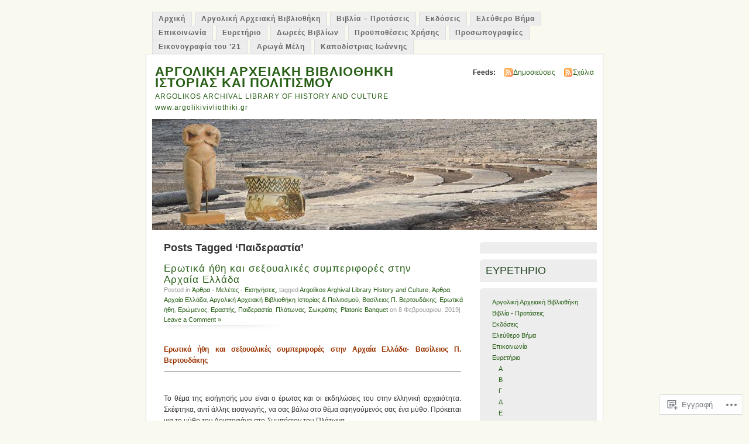

--- FILE ---
content_type: text/html; charset=UTF-8
request_url: https://argolikivivliothiki.gr/tag/%CF%80%CE%B1%CE%B9%CE%B4%CE%B5%CF%81%CE%B1%CF%83%CF%84%CE%AF%CE%B1/
body_size: 68437
content:
<!DOCTYPE html PUBLIC "-//W3C//DTD XHTML 1.0 Transitional//EN" "http://www.w3.org/TR/xhtml1/DTD/xhtml1-transitional.dtd">
<html xmlns="http://www.w3.org/1999/xhtml" lang="el-GR">
<head profile="http://gmpg.org/xfn/11">
<meta http-equiv="Content-Type" content="text/html; charset=UTF-8" />
<title>Παιδεραστία | ΑΡΓΟΛΙΚΗ ΑΡΧΕΙΑΚΗ ΒΙΒΛΙΟΘΗΚΗ ΙΣΤΟΡΙΑΣ ΚΑΙ ΠΟΛΙΤΙΣΜΟΥ</title>
<link rel="pingback" href="https://argolikivivliothiki.gr/xmlrpc.php" />
<meta name='robots' content='max-image-preview:large' />

<!-- Async WordPress.com Remote Login -->
<script id="wpcom_remote_login_js">
var wpcom_remote_login_extra_auth = '';
function wpcom_remote_login_remove_dom_node_id( element_id ) {
	var dom_node = document.getElementById( element_id );
	if ( dom_node ) { dom_node.parentNode.removeChild( dom_node ); }
}
function wpcom_remote_login_remove_dom_node_classes( class_name ) {
	var dom_nodes = document.querySelectorAll( '.' + class_name );
	for ( var i = 0; i < dom_nodes.length; i++ ) {
		dom_nodes[ i ].parentNode.removeChild( dom_nodes[ i ] );
	}
}
function wpcom_remote_login_final_cleanup() {
	wpcom_remote_login_remove_dom_node_classes( "wpcom_remote_login_msg" );
	wpcom_remote_login_remove_dom_node_id( "wpcom_remote_login_key" );
	wpcom_remote_login_remove_dom_node_id( "wpcom_remote_login_validate" );
	wpcom_remote_login_remove_dom_node_id( "wpcom_remote_login_js" );
	wpcom_remote_login_remove_dom_node_id( "wpcom_request_access_iframe" );
	wpcom_remote_login_remove_dom_node_id( "wpcom_request_access_styles" );
}

// Watch for messages back from the remote login
window.addEventListener( "message", function( e ) {
	if ( e.origin === "https://r-login.wordpress.com" ) {
		var data = {};
		try {
			data = JSON.parse( e.data );
		} catch( e ) {
			wpcom_remote_login_final_cleanup();
			return;
		}

		if ( data.msg === 'LOGIN' ) {
			// Clean up the login check iframe
			wpcom_remote_login_remove_dom_node_id( "wpcom_remote_login_key" );

			var id_regex = new RegExp( /^[0-9]+$/ );
			var token_regex = new RegExp( /^.*|.*|.*$/ );
			if (
				token_regex.test( data.token )
				&& id_regex.test( data.wpcomid )
			) {
				// We have everything we need to ask for a login
				var script = document.createElement( "script" );
				script.setAttribute( "id", "wpcom_remote_login_validate" );
				script.src = '/remote-login.php?wpcom_remote_login=validate'
					+ '&wpcomid=' + data.wpcomid
					+ '&token=' + encodeURIComponent( data.token )
					+ '&host=' + window.location.protocol
					+ '//' + window.location.hostname
					+ '&postid=25544'
					+ '&is_singular=';
				document.body.appendChild( script );
			}

			return;
		}

		// Safari ITP, not logged in, so redirect
		if ( data.msg === 'LOGIN-REDIRECT' ) {
			window.location = 'https://wordpress.com/log-in?redirect_to=' + window.location.href;
			return;
		}

		// Safari ITP, storage access failed, remove the request
		if ( data.msg === 'LOGIN-REMOVE' ) {
			var css_zap = 'html { -webkit-transition: margin-top 1s; transition: margin-top 1s; } /* 9001 */ html { margin-top: 0 !important; } * html body { margin-top: 0 !important; } @media screen and ( max-width: 782px ) { html { margin-top: 0 !important; } * html body { margin-top: 0 !important; } }';
			var style_zap = document.createElement( 'style' );
			style_zap.type = 'text/css';
			style_zap.appendChild( document.createTextNode( css_zap ) );
			document.body.appendChild( style_zap );

			var e = document.getElementById( 'wpcom_request_access_iframe' );
			e.parentNode.removeChild( e );

			document.cookie = 'wordpress_com_login_access=denied; path=/; max-age=31536000';

			return;
		}

		// Safari ITP
		if ( data.msg === 'REQUEST_ACCESS' ) {
			console.log( 'request access: safari' );

			// Check ITP iframe enable/disable knob
			if ( wpcom_remote_login_extra_auth !== 'safari_itp_iframe' ) {
				return;
			}

			// If we are in a "private window" there is no ITP.
			var private_window = false;
			try {
				var opendb = window.openDatabase( null, null, null, null );
			} catch( e ) {
				private_window = true;
			}

			if ( private_window ) {
				console.log( 'private window' );
				return;
			}

			var iframe = document.createElement( 'iframe' );
			iframe.id = 'wpcom_request_access_iframe';
			iframe.setAttribute( 'scrolling', 'no' );
			iframe.setAttribute( 'sandbox', 'allow-storage-access-by-user-activation allow-scripts allow-same-origin allow-top-navigation-by-user-activation' );
			iframe.src = 'https://r-login.wordpress.com/remote-login.php?wpcom_remote_login=request_access&origin=' + encodeURIComponent( data.origin ) + '&wpcomid=' + encodeURIComponent( data.wpcomid );

			var css = 'html { -webkit-transition: margin-top 1s; transition: margin-top 1s; } /* 9001 */ html { margin-top: 46px !important; } * html body { margin-top: 46px !important; } @media screen and ( max-width: 660px ) { html { margin-top: 71px !important; } * html body { margin-top: 71px !important; } #wpcom_request_access_iframe { display: block; height: 71px !important; } } #wpcom_request_access_iframe { border: 0px; height: 46px; position: fixed; top: 0; left: 0; width: 100%; min-width: 100%; z-index: 99999; background: #23282d; } ';

			var style = document.createElement( 'style' );
			style.type = 'text/css';
			style.id = 'wpcom_request_access_styles';
			style.appendChild( document.createTextNode( css ) );
			document.body.appendChild( style );

			document.body.appendChild( iframe );
		}

		if ( data.msg === 'DONE' ) {
			wpcom_remote_login_final_cleanup();
		}
	}
}, false );

// Inject the remote login iframe after the page has had a chance to load
// more critical resources
window.addEventListener( "DOMContentLoaded", function( e ) {
	var iframe = document.createElement( "iframe" );
	iframe.style.display = "none";
	iframe.setAttribute( "scrolling", "no" );
	iframe.setAttribute( "id", "wpcom_remote_login_key" );
	iframe.src = "https://r-login.wordpress.com/remote-login.php"
		+ "?wpcom_remote_login=key"
		+ "&origin=aHR0cHM6Ly9hcmdvbGlraXZpdmxpb3RoaWtpLmdy"
		+ "&wpcomid=5215729"
		+ "&time=" + Math.floor( Date.now() / 1000 );
	document.body.appendChild( iframe );
}, false );
</script>
<link rel='dns-prefetch' href='//s0.wp.com' />
<link rel="alternate" type="application/rss+xml" title="Ροή RSS &raquo; ΑΡΓΟΛΙΚΗ ΑΡΧΕΙΑΚΗ ΒΙΒΛΙΟΘΗΚΗ ΙΣΤΟΡΙΑΣ ΚΑΙ ΠΟΛΙΤΙΣΜΟΥ" href="https://argolikivivliothiki.gr/feed/" />
<link rel="alternate" type="application/rss+xml" title="Κανάλι σχολίων &raquo; ΑΡΓΟΛΙΚΗ ΑΡΧΕΙΑΚΗ ΒΙΒΛΙΟΘΗΚΗ ΙΣΤΟΡΙΑΣ ΚΑΙ ΠΟΛΙΤΙΣΜΟΥ" href="https://argolikivivliothiki.gr/comments/feed/" />
<link rel="alternate" type="application/rss+xml" title="Κανάλι ετικέτας Παιδεραστία &raquo; ΑΡΓΟΛΙΚΗ ΑΡΧΕΙΑΚΗ ΒΙΒΛΙΟΘΗΚΗ ΙΣΤΟΡΙΑΣ ΚΑΙ ΠΟΛΙΤΙΣΜΟΥ" href="https://argolikivivliothiki.gr/tag/%cf%80%ce%b1%ce%b9%ce%b4%ce%b5%cf%81%ce%b1%cf%83%cf%84%ce%af%ce%b1/feed/" />
	<script type="text/javascript">
		/* <![CDATA[ */
		function addLoadEvent(func) {
			var oldonload = window.onload;
			if (typeof window.onload != 'function') {
				window.onload = func;
			} else {
				window.onload = function () {
					oldonload();
					func();
				}
			}
		}
		/* ]]> */
	</script>
	<link crossorigin='anonymous' rel='stylesheet' id='all-css-0-1' href='/wp-content/mu-plugins/infinity/themes/pub/mistylook.css?m=1339516582i&cssminify=yes' type='text/css' media='all' />
<style id='wp-emoji-styles-inline-css'>

	img.wp-smiley, img.emoji {
		display: inline !important;
		border: none !important;
		box-shadow: none !important;
		height: 1em !important;
		width: 1em !important;
		margin: 0 0.07em !important;
		vertical-align: -0.1em !important;
		background: none !important;
		padding: 0 !important;
	}
/*# sourceURL=wp-emoji-styles-inline-css */
</style>
<link crossorigin='anonymous' rel='stylesheet' id='all-css-2-1' href='/wp-content/plugins/gutenberg-core/v22.4.0/build/styles/block-library/style.min.css?m=1768935615i&cssminify=yes' type='text/css' media='all' />
<style id='wp-block-library-inline-css'>
.has-text-align-justify {
	text-align:justify;
}
.has-text-align-justify{text-align:justify;}

/*# sourceURL=wp-block-library-inline-css */
</style><style id='wp-block-columns-inline-css'>
.wp-block-columns{box-sizing:border-box;display:flex;flex-wrap:wrap!important}@media (min-width:782px){.wp-block-columns{flex-wrap:nowrap!important}}.wp-block-columns{align-items:normal!important}.wp-block-columns.are-vertically-aligned-top{align-items:flex-start}.wp-block-columns.are-vertically-aligned-center{align-items:center}.wp-block-columns.are-vertically-aligned-bottom{align-items:flex-end}@media (max-width:781px){.wp-block-columns:not(.is-not-stacked-on-mobile)>.wp-block-column{flex-basis:100%!important}}@media (min-width:782px){.wp-block-columns:not(.is-not-stacked-on-mobile)>.wp-block-column{flex-basis:0;flex-grow:1}.wp-block-columns:not(.is-not-stacked-on-mobile)>.wp-block-column[style*=flex-basis]{flex-grow:0}}.wp-block-columns.is-not-stacked-on-mobile{flex-wrap:nowrap!important}.wp-block-columns.is-not-stacked-on-mobile>.wp-block-column{flex-basis:0;flex-grow:1}.wp-block-columns.is-not-stacked-on-mobile>.wp-block-column[style*=flex-basis]{flex-grow:0}:where(.wp-block-columns){margin-bottom:1.75em}:where(.wp-block-columns.has-background){padding:1.25em 2.375em}.wp-block-column{flex-grow:1;min-width:0;overflow-wrap:break-word;word-break:break-word}.wp-block-column.is-vertically-aligned-top{align-self:flex-start}.wp-block-column.is-vertically-aligned-center{align-self:center}.wp-block-column.is-vertically-aligned-bottom{align-self:flex-end}.wp-block-column.is-vertically-aligned-stretch{align-self:stretch}.wp-block-column.is-vertically-aligned-bottom,.wp-block-column.is-vertically-aligned-center,.wp-block-column.is-vertically-aligned-top{width:100%}
/*# sourceURL=https://s0.wp.com/wp-content/plugins/gutenberg-core/v22.4.0/build/styles/block-library/columns/style.min.css */
</style>
<style id='wp-block-group-inline-css'>
.wp-block-group{box-sizing:border-box}:where(.wp-block-group.wp-block-group-is-layout-constrained){position:relative}
/*# sourceURL=https://s0.wp.com/wp-content/plugins/gutenberg-core/v22.4.0/build/styles/block-library/group/style.min.css */
</style>
<style id='wp-block-archives-inline-css'>
.wp-block-archives{box-sizing:border-box}.wp-block-archives-dropdown label{display:block}
/*# sourceURL=https://s0.wp.com/wp-content/plugins/gutenberg-core/v22.4.0/build/styles/block-library/archives/style.min.css */
</style>
<style id='wp-block-categories-inline-css'>
.wp-block-categories{box-sizing:border-box}.wp-block-categories.alignleft{margin-right:2em}.wp-block-categories.alignright{margin-left:2em}.wp-block-categories.wp-block-categories-dropdown.aligncenter{text-align:center}.wp-block-categories .wp-block-categories__label:not(.screen-reader-text){display:block;width:100%}
/*# sourceURL=https://s0.wp.com/wp-content/plugins/gutenberg-core/v22.4.0/build/styles/block-library/categories/style.min.css */
</style>
<style id='wp-block-gallery-inline-css'>
.blocks-gallery-grid:not(.has-nested-images),.wp-block-gallery:not(.has-nested-images){display:flex;flex-wrap:wrap;list-style-type:none;margin:0;padding:0}.blocks-gallery-grid:not(.has-nested-images) .blocks-gallery-image,.blocks-gallery-grid:not(.has-nested-images) .blocks-gallery-item,.wp-block-gallery:not(.has-nested-images) .blocks-gallery-image,.wp-block-gallery:not(.has-nested-images) .blocks-gallery-item{display:flex;flex-direction:column;flex-grow:1;justify-content:center;margin:0 1em 1em 0;position:relative;width:calc(50% - 1em)}.blocks-gallery-grid:not(.has-nested-images) .blocks-gallery-image:nth-of-type(2n),.blocks-gallery-grid:not(.has-nested-images) .blocks-gallery-item:nth-of-type(2n),.wp-block-gallery:not(.has-nested-images) .blocks-gallery-image:nth-of-type(2n),.wp-block-gallery:not(.has-nested-images) .blocks-gallery-item:nth-of-type(2n){margin-right:0}.blocks-gallery-grid:not(.has-nested-images) .blocks-gallery-image figure,.blocks-gallery-grid:not(.has-nested-images) .blocks-gallery-item figure,.wp-block-gallery:not(.has-nested-images) .blocks-gallery-image figure,.wp-block-gallery:not(.has-nested-images) .blocks-gallery-item figure{align-items:flex-end;display:flex;height:100%;justify-content:flex-start;margin:0}.blocks-gallery-grid:not(.has-nested-images) .blocks-gallery-image img,.blocks-gallery-grid:not(.has-nested-images) .blocks-gallery-item img,.wp-block-gallery:not(.has-nested-images) .blocks-gallery-image img,.wp-block-gallery:not(.has-nested-images) .blocks-gallery-item img{display:block;height:auto;max-width:100%;width:auto}.blocks-gallery-grid:not(.has-nested-images) .blocks-gallery-image figcaption,.blocks-gallery-grid:not(.has-nested-images) .blocks-gallery-item figcaption,.wp-block-gallery:not(.has-nested-images) .blocks-gallery-image figcaption,.wp-block-gallery:not(.has-nested-images) .blocks-gallery-item figcaption{background:linear-gradient(0deg,#000000b3,#0000004d 70%,#0000);bottom:0;box-sizing:border-box;color:#fff;font-size:.8em;margin:0;max-height:100%;overflow:auto;padding:3em .77em .7em;position:absolute;text-align:center;width:100%;z-index:2}.blocks-gallery-grid:not(.has-nested-images) .blocks-gallery-image figcaption img,.blocks-gallery-grid:not(.has-nested-images) .blocks-gallery-item figcaption img,.wp-block-gallery:not(.has-nested-images) .blocks-gallery-image figcaption img,.wp-block-gallery:not(.has-nested-images) .blocks-gallery-item figcaption img{display:inline}.blocks-gallery-grid:not(.has-nested-images) figcaption,.wp-block-gallery:not(.has-nested-images) figcaption{flex-grow:1}.blocks-gallery-grid:not(.has-nested-images).is-cropped .blocks-gallery-image a,.blocks-gallery-grid:not(.has-nested-images).is-cropped .blocks-gallery-image img,.blocks-gallery-grid:not(.has-nested-images).is-cropped .blocks-gallery-item a,.blocks-gallery-grid:not(.has-nested-images).is-cropped .blocks-gallery-item img,.wp-block-gallery:not(.has-nested-images).is-cropped .blocks-gallery-image a,.wp-block-gallery:not(.has-nested-images).is-cropped .blocks-gallery-image img,.wp-block-gallery:not(.has-nested-images).is-cropped .blocks-gallery-item a,.wp-block-gallery:not(.has-nested-images).is-cropped .blocks-gallery-item img{flex:1;height:100%;object-fit:cover;width:100%}.blocks-gallery-grid:not(.has-nested-images).columns-1 .blocks-gallery-image,.blocks-gallery-grid:not(.has-nested-images).columns-1 .blocks-gallery-item,.wp-block-gallery:not(.has-nested-images).columns-1 .blocks-gallery-image,.wp-block-gallery:not(.has-nested-images).columns-1 .blocks-gallery-item{margin-right:0;width:100%}@media (min-width:600px){.blocks-gallery-grid:not(.has-nested-images).columns-3 .blocks-gallery-image,.blocks-gallery-grid:not(.has-nested-images).columns-3 .blocks-gallery-item,.wp-block-gallery:not(.has-nested-images).columns-3 .blocks-gallery-image,.wp-block-gallery:not(.has-nested-images).columns-3 .blocks-gallery-item{margin-right:1em;width:calc(33.33333% - .66667em)}.blocks-gallery-grid:not(.has-nested-images).columns-4 .blocks-gallery-image,.blocks-gallery-grid:not(.has-nested-images).columns-4 .blocks-gallery-item,.wp-block-gallery:not(.has-nested-images).columns-4 .blocks-gallery-image,.wp-block-gallery:not(.has-nested-images).columns-4 .blocks-gallery-item{margin-right:1em;width:calc(25% - .75em)}.blocks-gallery-grid:not(.has-nested-images).columns-5 .blocks-gallery-image,.blocks-gallery-grid:not(.has-nested-images).columns-5 .blocks-gallery-item,.wp-block-gallery:not(.has-nested-images).columns-5 .blocks-gallery-image,.wp-block-gallery:not(.has-nested-images).columns-5 .blocks-gallery-item{margin-right:1em;width:calc(20% - .8em)}.blocks-gallery-grid:not(.has-nested-images).columns-6 .blocks-gallery-image,.blocks-gallery-grid:not(.has-nested-images).columns-6 .blocks-gallery-item,.wp-block-gallery:not(.has-nested-images).columns-6 .blocks-gallery-image,.wp-block-gallery:not(.has-nested-images).columns-6 .blocks-gallery-item{margin-right:1em;width:calc(16.66667% - .83333em)}.blocks-gallery-grid:not(.has-nested-images).columns-7 .blocks-gallery-image,.blocks-gallery-grid:not(.has-nested-images).columns-7 .blocks-gallery-item,.wp-block-gallery:not(.has-nested-images).columns-7 .blocks-gallery-image,.wp-block-gallery:not(.has-nested-images).columns-7 .blocks-gallery-item{margin-right:1em;width:calc(14.28571% - .85714em)}.blocks-gallery-grid:not(.has-nested-images).columns-8 .blocks-gallery-image,.blocks-gallery-grid:not(.has-nested-images).columns-8 .blocks-gallery-item,.wp-block-gallery:not(.has-nested-images).columns-8 .blocks-gallery-image,.wp-block-gallery:not(.has-nested-images).columns-8 .blocks-gallery-item{margin-right:1em;width:calc(12.5% - .875em)}.blocks-gallery-grid:not(.has-nested-images).columns-1 .blocks-gallery-image:nth-of-type(1n),.blocks-gallery-grid:not(.has-nested-images).columns-1 .blocks-gallery-item:nth-of-type(1n),.blocks-gallery-grid:not(.has-nested-images).columns-2 .blocks-gallery-image:nth-of-type(2n),.blocks-gallery-grid:not(.has-nested-images).columns-2 .blocks-gallery-item:nth-of-type(2n),.blocks-gallery-grid:not(.has-nested-images).columns-3 .blocks-gallery-image:nth-of-type(3n),.blocks-gallery-grid:not(.has-nested-images).columns-3 .blocks-gallery-item:nth-of-type(3n),.blocks-gallery-grid:not(.has-nested-images).columns-4 .blocks-gallery-image:nth-of-type(4n),.blocks-gallery-grid:not(.has-nested-images).columns-4 .blocks-gallery-item:nth-of-type(4n),.blocks-gallery-grid:not(.has-nested-images).columns-5 .blocks-gallery-image:nth-of-type(5n),.blocks-gallery-grid:not(.has-nested-images).columns-5 .blocks-gallery-item:nth-of-type(5n),.blocks-gallery-grid:not(.has-nested-images).columns-6 .blocks-gallery-image:nth-of-type(6n),.blocks-gallery-grid:not(.has-nested-images).columns-6 .blocks-gallery-item:nth-of-type(6n),.blocks-gallery-grid:not(.has-nested-images).columns-7 .blocks-gallery-image:nth-of-type(7n),.blocks-gallery-grid:not(.has-nested-images).columns-7 .blocks-gallery-item:nth-of-type(7n),.blocks-gallery-grid:not(.has-nested-images).columns-8 .blocks-gallery-image:nth-of-type(8n),.blocks-gallery-grid:not(.has-nested-images).columns-8 .blocks-gallery-item:nth-of-type(8n),.wp-block-gallery:not(.has-nested-images).columns-1 .blocks-gallery-image:nth-of-type(1n),.wp-block-gallery:not(.has-nested-images).columns-1 .blocks-gallery-item:nth-of-type(1n),.wp-block-gallery:not(.has-nested-images).columns-2 .blocks-gallery-image:nth-of-type(2n),.wp-block-gallery:not(.has-nested-images).columns-2 .blocks-gallery-item:nth-of-type(2n),.wp-block-gallery:not(.has-nested-images).columns-3 .blocks-gallery-image:nth-of-type(3n),.wp-block-gallery:not(.has-nested-images).columns-3 .blocks-gallery-item:nth-of-type(3n),.wp-block-gallery:not(.has-nested-images).columns-4 .blocks-gallery-image:nth-of-type(4n),.wp-block-gallery:not(.has-nested-images).columns-4 .blocks-gallery-item:nth-of-type(4n),.wp-block-gallery:not(.has-nested-images).columns-5 .blocks-gallery-image:nth-of-type(5n),.wp-block-gallery:not(.has-nested-images).columns-5 .blocks-gallery-item:nth-of-type(5n),.wp-block-gallery:not(.has-nested-images).columns-6 .blocks-gallery-image:nth-of-type(6n),.wp-block-gallery:not(.has-nested-images).columns-6 .blocks-gallery-item:nth-of-type(6n),.wp-block-gallery:not(.has-nested-images).columns-7 .blocks-gallery-image:nth-of-type(7n),.wp-block-gallery:not(.has-nested-images).columns-7 .blocks-gallery-item:nth-of-type(7n),.wp-block-gallery:not(.has-nested-images).columns-8 .blocks-gallery-image:nth-of-type(8n),.wp-block-gallery:not(.has-nested-images).columns-8 .blocks-gallery-item:nth-of-type(8n){margin-right:0}}.blocks-gallery-grid:not(.has-nested-images) .blocks-gallery-image:last-child,.blocks-gallery-grid:not(.has-nested-images) .blocks-gallery-item:last-child,.wp-block-gallery:not(.has-nested-images) .blocks-gallery-image:last-child,.wp-block-gallery:not(.has-nested-images) .blocks-gallery-item:last-child{margin-right:0}.blocks-gallery-grid:not(.has-nested-images).alignleft,.blocks-gallery-grid:not(.has-nested-images).alignright,.wp-block-gallery:not(.has-nested-images).alignleft,.wp-block-gallery:not(.has-nested-images).alignright{max-width:420px;width:100%}.blocks-gallery-grid:not(.has-nested-images).aligncenter .blocks-gallery-item figure,.wp-block-gallery:not(.has-nested-images).aligncenter .blocks-gallery-item figure{justify-content:center}.wp-block-gallery:not(.is-cropped) .blocks-gallery-item{align-self:flex-start}figure.wp-block-gallery.has-nested-images{align-items:normal}.wp-block-gallery.has-nested-images figure.wp-block-image:not(#individual-image){margin:0;width:calc(50% - var(--wp--style--unstable-gallery-gap, 16px)/2)}.wp-block-gallery.has-nested-images figure.wp-block-image{box-sizing:border-box;display:flex;flex-direction:column;flex-grow:1;justify-content:center;max-width:100%;position:relative}.wp-block-gallery.has-nested-images figure.wp-block-image>a,.wp-block-gallery.has-nested-images figure.wp-block-image>div{flex-direction:column;flex-grow:1;margin:0}.wp-block-gallery.has-nested-images figure.wp-block-image img{display:block;height:auto;max-width:100%!important;width:auto}.wp-block-gallery.has-nested-images figure.wp-block-image figcaption,.wp-block-gallery.has-nested-images figure.wp-block-image:has(figcaption):before{bottom:0;left:0;max-height:100%;position:absolute;right:0}.wp-block-gallery.has-nested-images figure.wp-block-image:has(figcaption):before{backdrop-filter:blur(3px);content:"";height:100%;-webkit-mask-image:linear-gradient(0deg,#000 20%,#0000);mask-image:linear-gradient(0deg,#000 20%,#0000);max-height:40%;pointer-events:none}.wp-block-gallery.has-nested-images figure.wp-block-image figcaption{box-sizing:border-box;color:#fff;font-size:13px;margin:0;overflow:auto;padding:1em;text-align:center;text-shadow:0 0 1.5px #000}.wp-block-gallery.has-nested-images figure.wp-block-image figcaption::-webkit-scrollbar{height:12px;width:12px}.wp-block-gallery.has-nested-images figure.wp-block-image figcaption::-webkit-scrollbar-track{background-color:initial}.wp-block-gallery.has-nested-images figure.wp-block-image figcaption::-webkit-scrollbar-thumb{background-clip:padding-box;background-color:initial;border:3px solid #0000;border-radius:8px}.wp-block-gallery.has-nested-images figure.wp-block-image figcaption:focus-within::-webkit-scrollbar-thumb,.wp-block-gallery.has-nested-images figure.wp-block-image figcaption:focus::-webkit-scrollbar-thumb,.wp-block-gallery.has-nested-images figure.wp-block-image figcaption:hover::-webkit-scrollbar-thumb{background-color:#fffc}.wp-block-gallery.has-nested-images figure.wp-block-image figcaption{scrollbar-color:#0000 #0000;scrollbar-gutter:stable both-edges;scrollbar-width:thin}.wp-block-gallery.has-nested-images figure.wp-block-image figcaption:focus,.wp-block-gallery.has-nested-images figure.wp-block-image figcaption:focus-within,.wp-block-gallery.has-nested-images figure.wp-block-image figcaption:hover{scrollbar-color:#fffc #0000}.wp-block-gallery.has-nested-images figure.wp-block-image figcaption{will-change:transform}@media (hover:none){.wp-block-gallery.has-nested-images figure.wp-block-image figcaption{scrollbar-color:#fffc #0000}}.wp-block-gallery.has-nested-images figure.wp-block-image figcaption{background:linear-gradient(0deg,#0006,#0000)}.wp-block-gallery.has-nested-images figure.wp-block-image figcaption img{display:inline}.wp-block-gallery.has-nested-images figure.wp-block-image figcaption a{color:inherit}.wp-block-gallery.has-nested-images figure.wp-block-image.has-custom-border img{box-sizing:border-box}.wp-block-gallery.has-nested-images figure.wp-block-image.has-custom-border>a,.wp-block-gallery.has-nested-images figure.wp-block-image.has-custom-border>div,.wp-block-gallery.has-nested-images figure.wp-block-image.is-style-rounded>a,.wp-block-gallery.has-nested-images figure.wp-block-image.is-style-rounded>div{flex:1 1 auto}.wp-block-gallery.has-nested-images figure.wp-block-image.has-custom-border figcaption,.wp-block-gallery.has-nested-images figure.wp-block-image.is-style-rounded figcaption{background:none;color:inherit;flex:initial;margin:0;padding:10px 10px 9px;position:relative;text-shadow:none}.wp-block-gallery.has-nested-images figure.wp-block-image.has-custom-border:before,.wp-block-gallery.has-nested-images figure.wp-block-image.is-style-rounded:before{content:none}.wp-block-gallery.has-nested-images figcaption{flex-basis:100%;flex-grow:1;text-align:center}.wp-block-gallery.has-nested-images:not(.is-cropped) figure.wp-block-image:not(#individual-image){margin-bottom:auto;margin-top:0}.wp-block-gallery.has-nested-images.is-cropped figure.wp-block-image:not(#individual-image){align-self:inherit}.wp-block-gallery.has-nested-images.is-cropped figure.wp-block-image:not(#individual-image)>a,.wp-block-gallery.has-nested-images.is-cropped figure.wp-block-image:not(#individual-image)>div:not(.components-drop-zone){display:flex}.wp-block-gallery.has-nested-images.is-cropped figure.wp-block-image:not(#individual-image) a,.wp-block-gallery.has-nested-images.is-cropped figure.wp-block-image:not(#individual-image) img{flex:1 0 0%;height:100%;object-fit:cover;width:100%}.wp-block-gallery.has-nested-images.columns-1 figure.wp-block-image:not(#individual-image){width:100%}@media (min-width:600px){.wp-block-gallery.has-nested-images.columns-3 figure.wp-block-image:not(#individual-image){width:calc(33.33333% - var(--wp--style--unstable-gallery-gap, 16px)*.66667)}.wp-block-gallery.has-nested-images.columns-4 figure.wp-block-image:not(#individual-image){width:calc(25% - var(--wp--style--unstable-gallery-gap, 16px)*.75)}.wp-block-gallery.has-nested-images.columns-5 figure.wp-block-image:not(#individual-image){width:calc(20% - var(--wp--style--unstable-gallery-gap, 16px)*.8)}.wp-block-gallery.has-nested-images.columns-6 figure.wp-block-image:not(#individual-image){width:calc(16.66667% - var(--wp--style--unstable-gallery-gap, 16px)*.83333)}.wp-block-gallery.has-nested-images.columns-7 figure.wp-block-image:not(#individual-image){width:calc(14.28571% - var(--wp--style--unstable-gallery-gap, 16px)*.85714)}.wp-block-gallery.has-nested-images.columns-8 figure.wp-block-image:not(#individual-image){width:calc(12.5% - var(--wp--style--unstable-gallery-gap, 16px)*.875)}.wp-block-gallery.has-nested-images.columns-default figure.wp-block-image:not(#individual-image){width:calc(33.33% - var(--wp--style--unstable-gallery-gap, 16px)*.66667)}.wp-block-gallery.has-nested-images.columns-default figure.wp-block-image:not(#individual-image):first-child:nth-last-child(2),.wp-block-gallery.has-nested-images.columns-default figure.wp-block-image:not(#individual-image):first-child:nth-last-child(2)~figure.wp-block-image:not(#individual-image){width:calc(50% - var(--wp--style--unstable-gallery-gap, 16px)*.5)}.wp-block-gallery.has-nested-images.columns-default figure.wp-block-image:not(#individual-image):first-child:last-child{width:100%}}.wp-block-gallery.has-nested-images.alignleft,.wp-block-gallery.has-nested-images.alignright{max-width:420px;width:100%}.wp-block-gallery.has-nested-images.aligncenter{justify-content:center}
/*# sourceURL=https://s0.wp.com/wp-content/plugins/gutenberg-core/v22.4.0/build/styles/block-library/gallery/style.min.css */
</style>
<style id='wp-block-heading-inline-css'>
h1:where(.wp-block-heading).has-background,h2:where(.wp-block-heading).has-background,h3:where(.wp-block-heading).has-background,h4:where(.wp-block-heading).has-background,h5:where(.wp-block-heading).has-background,h6:where(.wp-block-heading).has-background{padding:1.25em 2.375em}h1.has-text-align-left[style*=writing-mode]:where([style*=vertical-lr]),h1.has-text-align-right[style*=writing-mode]:where([style*=vertical-rl]),h2.has-text-align-left[style*=writing-mode]:where([style*=vertical-lr]),h2.has-text-align-right[style*=writing-mode]:where([style*=vertical-rl]),h3.has-text-align-left[style*=writing-mode]:where([style*=vertical-lr]),h3.has-text-align-right[style*=writing-mode]:where([style*=vertical-rl]),h4.has-text-align-left[style*=writing-mode]:where([style*=vertical-lr]),h4.has-text-align-right[style*=writing-mode]:where([style*=vertical-rl]),h5.has-text-align-left[style*=writing-mode]:where([style*=vertical-lr]),h5.has-text-align-right[style*=writing-mode]:where([style*=vertical-rl]),h6.has-text-align-left[style*=writing-mode]:where([style*=vertical-lr]),h6.has-text-align-right[style*=writing-mode]:where([style*=vertical-rl]){rotate:180deg}
/*# sourceURL=https://s0.wp.com/wp-content/plugins/gutenberg-core/v22.4.0/build/styles/block-library/heading/style.min.css */
</style>
<style id='wp-block-image-inline-css'>
.wp-block-image>a,.wp-block-image>figure>a{display:inline-block}.wp-block-image img{box-sizing:border-box;height:auto;max-width:100%;vertical-align:bottom}@media not (prefers-reduced-motion){.wp-block-image img.hide{visibility:hidden}.wp-block-image img.show{animation:show-content-image .4s}}.wp-block-image[style*=border-radius] img,.wp-block-image[style*=border-radius]>a{border-radius:inherit}.wp-block-image.has-custom-border img{box-sizing:border-box}.wp-block-image.aligncenter{text-align:center}.wp-block-image.alignfull>a,.wp-block-image.alignwide>a{width:100%}.wp-block-image.alignfull img,.wp-block-image.alignwide img{height:auto;width:100%}.wp-block-image .aligncenter,.wp-block-image .alignleft,.wp-block-image .alignright,.wp-block-image.aligncenter,.wp-block-image.alignleft,.wp-block-image.alignright{display:table}.wp-block-image .aligncenter>figcaption,.wp-block-image .alignleft>figcaption,.wp-block-image .alignright>figcaption,.wp-block-image.aligncenter>figcaption,.wp-block-image.alignleft>figcaption,.wp-block-image.alignright>figcaption{caption-side:bottom;display:table-caption}.wp-block-image .alignleft{float:left;margin:.5em 1em .5em 0}.wp-block-image .alignright{float:right;margin:.5em 0 .5em 1em}.wp-block-image .aligncenter{margin-left:auto;margin-right:auto}.wp-block-image :where(figcaption){margin-bottom:1em;margin-top:.5em}.wp-block-image.is-style-circle-mask img{border-radius:9999px}@supports ((-webkit-mask-image:none) or (mask-image:none)) or (-webkit-mask-image:none){.wp-block-image.is-style-circle-mask img{border-radius:0;-webkit-mask-image:url('data:image/svg+xml;utf8,<svg viewBox="0 0 100 100" xmlns="http://www.w3.org/2000/svg"><circle cx="50" cy="50" r="50"/></svg>');mask-image:url('data:image/svg+xml;utf8,<svg viewBox="0 0 100 100" xmlns="http://www.w3.org/2000/svg"><circle cx="50" cy="50" r="50"/></svg>');mask-mode:alpha;-webkit-mask-position:center;mask-position:center;-webkit-mask-repeat:no-repeat;mask-repeat:no-repeat;-webkit-mask-size:contain;mask-size:contain}}:root :where(.wp-block-image.is-style-rounded img,.wp-block-image .is-style-rounded img){border-radius:9999px}.wp-block-image figure{margin:0}.wp-lightbox-container{display:flex;flex-direction:column;position:relative}.wp-lightbox-container img{cursor:zoom-in}.wp-lightbox-container img:hover+button{opacity:1}.wp-lightbox-container button{align-items:center;backdrop-filter:blur(16px) saturate(180%);background-color:#5a5a5a40;border:none;border-radius:4px;cursor:zoom-in;display:flex;height:20px;justify-content:center;opacity:0;padding:0;position:absolute;right:16px;text-align:center;top:16px;width:20px;z-index:100}@media not (prefers-reduced-motion){.wp-lightbox-container button{transition:opacity .2s ease}}.wp-lightbox-container button:focus-visible{outline:3px auto #5a5a5a40;outline:3px auto -webkit-focus-ring-color;outline-offset:3px}.wp-lightbox-container button:hover{cursor:pointer;opacity:1}.wp-lightbox-container button:focus{opacity:1}.wp-lightbox-container button:focus,.wp-lightbox-container button:hover,.wp-lightbox-container button:not(:hover):not(:active):not(.has-background){background-color:#5a5a5a40;border:none}.wp-lightbox-overlay{box-sizing:border-box;cursor:zoom-out;height:100vh;left:0;overflow:hidden;position:fixed;top:0;visibility:hidden;width:100%;z-index:100000}.wp-lightbox-overlay .close-button{align-items:center;cursor:pointer;display:flex;justify-content:center;min-height:40px;min-width:40px;padding:0;position:absolute;right:calc(env(safe-area-inset-right) + 16px);top:calc(env(safe-area-inset-top) + 16px);z-index:5000000}.wp-lightbox-overlay .close-button:focus,.wp-lightbox-overlay .close-button:hover,.wp-lightbox-overlay .close-button:not(:hover):not(:active):not(.has-background){background:none;border:none}.wp-lightbox-overlay .lightbox-image-container{height:var(--wp--lightbox-container-height);left:50%;overflow:hidden;position:absolute;top:50%;transform:translate(-50%,-50%);transform-origin:top left;width:var(--wp--lightbox-container-width);z-index:9999999999}.wp-lightbox-overlay .wp-block-image{align-items:center;box-sizing:border-box;display:flex;height:100%;justify-content:center;margin:0;position:relative;transform-origin:0 0;width:100%;z-index:3000000}.wp-lightbox-overlay .wp-block-image img{height:var(--wp--lightbox-image-height);min-height:var(--wp--lightbox-image-height);min-width:var(--wp--lightbox-image-width);width:var(--wp--lightbox-image-width)}.wp-lightbox-overlay .wp-block-image figcaption{display:none}.wp-lightbox-overlay button{background:none;border:none}.wp-lightbox-overlay .scrim{background-color:#fff;height:100%;opacity:.9;position:absolute;width:100%;z-index:2000000}.wp-lightbox-overlay.active{visibility:visible}@media not (prefers-reduced-motion){.wp-lightbox-overlay.active{animation:turn-on-visibility .25s both}.wp-lightbox-overlay.active img{animation:turn-on-visibility .35s both}.wp-lightbox-overlay.show-closing-animation:not(.active){animation:turn-off-visibility .35s both}.wp-lightbox-overlay.show-closing-animation:not(.active) img{animation:turn-off-visibility .25s both}.wp-lightbox-overlay.zoom.active{animation:none;opacity:1;visibility:visible}.wp-lightbox-overlay.zoom.active .lightbox-image-container{animation:lightbox-zoom-in .4s}.wp-lightbox-overlay.zoom.active .lightbox-image-container img{animation:none}.wp-lightbox-overlay.zoom.active .scrim{animation:turn-on-visibility .4s forwards}.wp-lightbox-overlay.zoom.show-closing-animation:not(.active){animation:none}.wp-lightbox-overlay.zoom.show-closing-animation:not(.active) .lightbox-image-container{animation:lightbox-zoom-out .4s}.wp-lightbox-overlay.zoom.show-closing-animation:not(.active) .lightbox-image-container img{animation:none}.wp-lightbox-overlay.zoom.show-closing-animation:not(.active) .scrim{animation:turn-off-visibility .4s forwards}}@keyframes show-content-image{0%{visibility:hidden}99%{visibility:hidden}to{visibility:visible}}@keyframes turn-on-visibility{0%{opacity:0}to{opacity:1}}@keyframes turn-off-visibility{0%{opacity:1;visibility:visible}99%{opacity:0;visibility:visible}to{opacity:0;visibility:hidden}}@keyframes lightbox-zoom-in{0%{transform:translate(calc((-100vw + var(--wp--lightbox-scrollbar-width))/2 + var(--wp--lightbox-initial-left-position)),calc(-50vh + var(--wp--lightbox-initial-top-position))) scale(var(--wp--lightbox-scale))}to{transform:translate(-50%,-50%) scale(1)}}@keyframes lightbox-zoom-out{0%{transform:translate(-50%,-50%) scale(1);visibility:visible}99%{visibility:visible}to{transform:translate(calc((-100vw + var(--wp--lightbox-scrollbar-width))/2 + var(--wp--lightbox-initial-left-position)),calc(-50vh + var(--wp--lightbox-initial-top-position))) scale(var(--wp--lightbox-scale));visibility:hidden}}
/*# sourceURL=https://s0.wp.com/wp-content/plugins/gutenberg-core/v22.4.0/build/styles/block-library/image/style.min.css */
</style>
<style id='wp-block-latest-posts-inline-css'>
.wp-block-latest-posts{box-sizing:border-box}.wp-block-latest-posts.alignleft{margin-right:2em}.wp-block-latest-posts.alignright{margin-left:2em}.wp-block-latest-posts.wp-block-latest-posts__list{list-style:none}.wp-block-latest-posts.wp-block-latest-posts__list li{clear:both;overflow-wrap:break-word}.wp-block-latest-posts.is-grid{display:flex;flex-wrap:wrap}.wp-block-latest-posts.is-grid li{margin:0 1.25em 1.25em 0;width:100%}@media (min-width:600px){.wp-block-latest-posts.columns-2 li{width:calc(50% - .625em)}.wp-block-latest-posts.columns-2 li:nth-child(2n){margin-right:0}.wp-block-latest-posts.columns-3 li{width:calc(33.33333% - .83333em)}.wp-block-latest-posts.columns-3 li:nth-child(3n){margin-right:0}.wp-block-latest-posts.columns-4 li{width:calc(25% - .9375em)}.wp-block-latest-posts.columns-4 li:nth-child(4n){margin-right:0}.wp-block-latest-posts.columns-5 li{width:calc(20% - 1em)}.wp-block-latest-posts.columns-5 li:nth-child(5n){margin-right:0}.wp-block-latest-posts.columns-6 li{width:calc(16.66667% - 1.04167em)}.wp-block-latest-posts.columns-6 li:nth-child(6n){margin-right:0}}:root :where(.wp-block-latest-posts.is-grid){padding:0}:root :where(.wp-block-latest-posts.wp-block-latest-posts__list){padding-left:0}.wp-block-latest-posts__post-author,.wp-block-latest-posts__post-date{display:block;font-size:.8125em}.wp-block-latest-posts__post-excerpt,.wp-block-latest-posts__post-full-content{margin-bottom:1em;margin-top:.5em}.wp-block-latest-posts__featured-image a{display:inline-block}.wp-block-latest-posts__featured-image img{height:auto;max-width:100%;width:auto}.wp-block-latest-posts__featured-image.alignleft{float:left;margin-right:1em}.wp-block-latest-posts__featured-image.alignright{float:right;margin-left:1em}.wp-block-latest-posts__featured-image.aligncenter{margin-bottom:1em;text-align:center}
/*# sourceURL=https://s0.wp.com/wp-content/plugins/gutenberg-core/v22.4.0/build/styles/block-library/latest-posts/style.min.css */
</style>
<style id='wp-block-list-inline-css'>
ol,ul{box-sizing:border-box}:root :where(.wp-block-list.has-background){padding:1.25em 2.375em}
/*# sourceURL=https://s0.wp.com/wp-content/plugins/gutenberg-core/v22.4.0/build/styles/block-library/list/style.min.css */
</style>
<style id='wp-block-page-list-inline-css'>
.wp-block-navigation .wp-block-page-list{align-items:var(--navigation-layout-align,initial);background-color:inherit;display:flex;flex-direction:var(--navigation-layout-direction,initial);flex-wrap:var(--navigation-layout-wrap,wrap);justify-content:var(--navigation-layout-justify,initial)}.wp-block-navigation .wp-block-navigation-item{background-color:inherit}.wp-block-page-list{box-sizing:border-box}
/*# sourceURL=https://s0.wp.com/wp-content/plugins/gutenberg-core/v22.4.0/build/styles/block-library/page-list/style.min.css */
</style>
<style id='wp-block-paragraph-inline-css'>
.is-small-text{font-size:.875em}.is-regular-text{font-size:1em}.is-large-text{font-size:2.25em}.is-larger-text{font-size:3em}.has-drop-cap:not(:focus):first-letter{float:left;font-size:8.4em;font-style:normal;font-weight:100;line-height:.68;margin:.05em .1em 0 0;text-transform:uppercase}body.rtl .has-drop-cap:not(:focus):first-letter{float:none;margin-left:.1em}p.has-drop-cap.has-background{overflow:hidden}:root :where(p.has-background){padding:1.25em 2.375em}:where(p.has-text-color:not(.has-link-color)) a{color:inherit}p.has-text-align-left[style*="writing-mode:vertical-lr"],p.has-text-align-right[style*="writing-mode:vertical-rl"]{rotate:180deg}
/*# sourceURL=https://s0.wp.com/wp-content/plugins/gutenberg-core/v22.4.0/build/styles/block-library/paragraph/style.min.css */
</style>
<style id='wp-block-search-inline-css'>
.wp-block-search__button{margin-left:10px;word-break:normal}.wp-block-search__button.has-icon{line-height:0}.wp-block-search__button svg{fill:currentColor;height:1.25em;min-height:24px;min-width:24px;vertical-align:text-bottom;width:1.25em}:where(.wp-block-search__button){border:1px solid #ccc;padding:6px 10px}.wp-block-search__inside-wrapper{display:flex;flex:auto;flex-wrap:nowrap;max-width:100%}.wp-block-search__label{width:100%}.wp-block-search.wp-block-search__button-only .wp-block-search__button{box-sizing:border-box;display:flex;flex-shrink:0;justify-content:center;margin-left:0;max-width:100%}.wp-block-search.wp-block-search__button-only .wp-block-search__inside-wrapper{min-width:0!important;transition-property:width}.wp-block-search.wp-block-search__button-only .wp-block-search__input{flex-basis:100%;transition-duration:.3s}.wp-block-search.wp-block-search__button-only.wp-block-search__searchfield-hidden,.wp-block-search.wp-block-search__button-only.wp-block-search__searchfield-hidden .wp-block-search__inside-wrapper{overflow:hidden}.wp-block-search.wp-block-search__button-only.wp-block-search__searchfield-hidden .wp-block-search__input{border-left-width:0!important;border-right-width:0!important;flex-basis:0;flex-grow:0;margin:0;min-width:0!important;padding-left:0!important;padding-right:0!important;width:0!important}:where(.wp-block-search__input){appearance:none;border:1px solid #949494;flex-grow:1;font-family:inherit;font-size:inherit;font-style:inherit;font-weight:inherit;letter-spacing:inherit;line-height:inherit;margin-left:0;margin-right:0;min-width:3rem;padding:8px;text-decoration:unset!important;text-transform:inherit}:where(.wp-block-search__button-inside .wp-block-search__inside-wrapper){background-color:#fff;border:1px solid #949494;box-sizing:border-box;padding:4px}:where(.wp-block-search__button-inside .wp-block-search__inside-wrapper) .wp-block-search__input{border:none;border-radius:0;padding:0 4px}:where(.wp-block-search__button-inside .wp-block-search__inside-wrapper) .wp-block-search__input:focus{outline:none}:where(.wp-block-search__button-inside .wp-block-search__inside-wrapper) :where(.wp-block-search__button){padding:4px 8px}.wp-block-search.aligncenter .wp-block-search__inside-wrapper{margin:auto}.wp-block[data-align=right] .wp-block-search.wp-block-search__button-only .wp-block-search__inside-wrapper{float:right}
/*# sourceURL=https://s0.wp.com/wp-content/plugins/gutenberg-core/v22.4.0/build/styles/block-library/search/style.min.css */
</style>
<style id='global-styles-inline-css'>
:root{--wp--preset--aspect-ratio--square: 1;--wp--preset--aspect-ratio--4-3: 4/3;--wp--preset--aspect-ratio--3-4: 3/4;--wp--preset--aspect-ratio--3-2: 3/2;--wp--preset--aspect-ratio--2-3: 2/3;--wp--preset--aspect-ratio--16-9: 16/9;--wp--preset--aspect-ratio--9-16: 9/16;--wp--preset--color--black: #000000;--wp--preset--color--cyan-bluish-gray: #abb8c3;--wp--preset--color--white: #ffffff;--wp--preset--color--pale-pink: #f78da7;--wp--preset--color--vivid-red: #cf2e2e;--wp--preset--color--luminous-vivid-orange: #ff6900;--wp--preset--color--luminous-vivid-amber: #fcb900;--wp--preset--color--light-green-cyan: #7bdcb5;--wp--preset--color--vivid-green-cyan: #00d084;--wp--preset--color--pale-cyan-blue: #8ed1fc;--wp--preset--color--vivid-cyan-blue: #0693e3;--wp--preset--color--vivid-purple: #9b51e0;--wp--preset--gradient--vivid-cyan-blue-to-vivid-purple: linear-gradient(135deg,rgb(6,147,227) 0%,rgb(155,81,224) 100%);--wp--preset--gradient--light-green-cyan-to-vivid-green-cyan: linear-gradient(135deg,rgb(122,220,180) 0%,rgb(0,208,130) 100%);--wp--preset--gradient--luminous-vivid-amber-to-luminous-vivid-orange: linear-gradient(135deg,rgb(252,185,0) 0%,rgb(255,105,0) 100%);--wp--preset--gradient--luminous-vivid-orange-to-vivid-red: linear-gradient(135deg,rgb(255,105,0) 0%,rgb(207,46,46) 100%);--wp--preset--gradient--very-light-gray-to-cyan-bluish-gray: linear-gradient(135deg,rgb(238,238,238) 0%,rgb(169,184,195) 100%);--wp--preset--gradient--cool-to-warm-spectrum: linear-gradient(135deg,rgb(74,234,220) 0%,rgb(151,120,209) 20%,rgb(207,42,186) 40%,rgb(238,44,130) 60%,rgb(251,105,98) 80%,rgb(254,248,76) 100%);--wp--preset--gradient--blush-light-purple: linear-gradient(135deg,rgb(255,206,236) 0%,rgb(152,150,240) 100%);--wp--preset--gradient--blush-bordeaux: linear-gradient(135deg,rgb(254,205,165) 0%,rgb(254,45,45) 50%,rgb(107,0,62) 100%);--wp--preset--gradient--luminous-dusk: linear-gradient(135deg,rgb(255,203,112) 0%,rgb(199,81,192) 50%,rgb(65,88,208) 100%);--wp--preset--gradient--pale-ocean: linear-gradient(135deg,rgb(255,245,203) 0%,rgb(182,227,212) 50%,rgb(51,167,181) 100%);--wp--preset--gradient--electric-grass: linear-gradient(135deg,rgb(202,248,128) 0%,rgb(113,206,126) 100%);--wp--preset--gradient--midnight: linear-gradient(135deg,rgb(2,3,129) 0%,rgb(40,116,252) 100%);--wp--preset--font-size--small: 13px;--wp--preset--font-size--medium: 20px;--wp--preset--font-size--large: 36px;--wp--preset--font-size--x-large: 42px;--wp--preset--font-family--albert-sans: 'Albert Sans', sans-serif;--wp--preset--font-family--alegreya: Alegreya, serif;--wp--preset--font-family--arvo: Arvo, serif;--wp--preset--font-family--bodoni-moda: 'Bodoni Moda', serif;--wp--preset--font-family--bricolage-grotesque: 'Bricolage Grotesque', sans-serif;--wp--preset--font-family--cabin: Cabin, sans-serif;--wp--preset--font-family--chivo: Chivo, sans-serif;--wp--preset--font-family--commissioner: Commissioner, sans-serif;--wp--preset--font-family--cormorant: Cormorant, serif;--wp--preset--font-family--courier-prime: 'Courier Prime', monospace;--wp--preset--font-family--crimson-pro: 'Crimson Pro', serif;--wp--preset--font-family--dm-mono: 'DM Mono', monospace;--wp--preset--font-family--dm-sans: 'DM Sans', sans-serif;--wp--preset--font-family--dm-serif-display: 'DM Serif Display', serif;--wp--preset--font-family--domine: Domine, serif;--wp--preset--font-family--eb-garamond: 'EB Garamond', serif;--wp--preset--font-family--epilogue: Epilogue, sans-serif;--wp--preset--font-family--fahkwang: Fahkwang, sans-serif;--wp--preset--font-family--figtree: Figtree, sans-serif;--wp--preset--font-family--fira-sans: 'Fira Sans', sans-serif;--wp--preset--font-family--fjalla-one: 'Fjalla One', sans-serif;--wp--preset--font-family--fraunces: Fraunces, serif;--wp--preset--font-family--gabarito: Gabarito, system-ui;--wp--preset--font-family--ibm-plex-mono: 'IBM Plex Mono', monospace;--wp--preset--font-family--ibm-plex-sans: 'IBM Plex Sans', sans-serif;--wp--preset--font-family--ibarra-real-nova: 'Ibarra Real Nova', serif;--wp--preset--font-family--instrument-serif: 'Instrument Serif', serif;--wp--preset--font-family--inter: Inter, sans-serif;--wp--preset--font-family--josefin-sans: 'Josefin Sans', sans-serif;--wp--preset--font-family--jost: Jost, sans-serif;--wp--preset--font-family--libre-baskerville: 'Libre Baskerville', serif;--wp--preset--font-family--libre-franklin: 'Libre Franklin', sans-serif;--wp--preset--font-family--literata: Literata, serif;--wp--preset--font-family--lora: Lora, serif;--wp--preset--font-family--merriweather: Merriweather, serif;--wp--preset--font-family--montserrat: Montserrat, sans-serif;--wp--preset--font-family--newsreader: Newsreader, serif;--wp--preset--font-family--noto-sans-mono: 'Noto Sans Mono', sans-serif;--wp--preset--font-family--nunito: Nunito, sans-serif;--wp--preset--font-family--open-sans: 'Open Sans', sans-serif;--wp--preset--font-family--overpass: Overpass, sans-serif;--wp--preset--font-family--pt-serif: 'PT Serif', serif;--wp--preset--font-family--petrona: Petrona, serif;--wp--preset--font-family--piazzolla: Piazzolla, serif;--wp--preset--font-family--playfair-display: 'Playfair Display', serif;--wp--preset--font-family--plus-jakarta-sans: 'Plus Jakarta Sans', sans-serif;--wp--preset--font-family--poppins: Poppins, sans-serif;--wp--preset--font-family--raleway: Raleway, sans-serif;--wp--preset--font-family--roboto: Roboto, sans-serif;--wp--preset--font-family--roboto-slab: 'Roboto Slab', serif;--wp--preset--font-family--rubik: Rubik, sans-serif;--wp--preset--font-family--rufina: Rufina, serif;--wp--preset--font-family--sora: Sora, sans-serif;--wp--preset--font-family--source-sans-3: 'Source Sans 3', sans-serif;--wp--preset--font-family--source-serif-4: 'Source Serif 4', serif;--wp--preset--font-family--space-mono: 'Space Mono', monospace;--wp--preset--font-family--syne: Syne, sans-serif;--wp--preset--font-family--texturina: Texturina, serif;--wp--preset--font-family--urbanist: Urbanist, sans-serif;--wp--preset--font-family--work-sans: 'Work Sans', sans-serif;--wp--preset--spacing--20: 0.44rem;--wp--preset--spacing--30: 0.67rem;--wp--preset--spacing--40: 1rem;--wp--preset--spacing--50: 1.5rem;--wp--preset--spacing--60: 2.25rem;--wp--preset--spacing--70: 3.38rem;--wp--preset--spacing--80: 5.06rem;--wp--preset--shadow--natural: 6px 6px 9px rgba(0, 0, 0, 0.2);--wp--preset--shadow--deep: 12px 12px 50px rgba(0, 0, 0, 0.4);--wp--preset--shadow--sharp: 6px 6px 0px rgba(0, 0, 0, 0.2);--wp--preset--shadow--outlined: 6px 6px 0px -3px rgb(255, 255, 255), 6px 6px rgb(0, 0, 0);--wp--preset--shadow--crisp: 6px 6px 0px rgb(0, 0, 0);}:where(body) { margin: 0; }:where(.is-layout-flex){gap: 0.5em;}:where(.is-layout-grid){gap: 0.5em;}body .is-layout-flex{display: flex;}.is-layout-flex{flex-wrap: wrap;align-items: center;}.is-layout-flex > :is(*, div){margin: 0;}body .is-layout-grid{display: grid;}.is-layout-grid > :is(*, div){margin: 0;}body{padding-top: 0px;padding-right: 0px;padding-bottom: 0px;padding-left: 0px;}:root :where(.wp-element-button, .wp-block-button__link){background-color: #32373c;border-width: 0;color: #fff;font-family: inherit;font-size: inherit;font-style: inherit;font-weight: inherit;letter-spacing: inherit;line-height: inherit;padding-top: calc(0.667em + 2px);padding-right: calc(1.333em + 2px);padding-bottom: calc(0.667em + 2px);padding-left: calc(1.333em + 2px);text-decoration: none;text-transform: inherit;}.has-black-color{color: var(--wp--preset--color--black) !important;}.has-cyan-bluish-gray-color{color: var(--wp--preset--color--cyan-bluish-gray) !important;}.has-white-color{color: var(--wp--preset--color--white) !important;}.has-pale-pink-color{color: var(--wp--preset--color--pale-pink) !important;}.has-vivid-red-color{color: var(--wp--preset--color--vivid-red) !important;}.has-luminous-vivid-orange-color{color: var(--wp--preset--color--luminous-vivid-orange) !important;}.has-luminous-vivid-amber-color{color: var(--wp--preset--color--luminous-vivid-amber) !important;}.has-light-green-cyan-color{color: var(--wp--preset--color--light-green-cyan) !important;}.has-vivid-green-cyan-color{color: var(--wp--preset--color--vivid-green-cyan) !important;}.has-pale-cyan-blue-color{color: var(--wp--preset--color--pale-cyan-blue) !important;}.has-vivid-cyan-blue-color{color: var(--wp--preset--color--vivid-cyan-blue) !important;}.has-vivid-purple-color{color: var(--wp--preset--color--vivid-purple) !important;}.has-black-background-color{background-color: var(--wp--preset--color--black) !important;}.has-cyan-bluish-gray-background-color{background-color: var(--wp--preset--color--cyan-bluish-gray) !important;}.has-white-background-color{background-color: var(--wp--preset--color--white) !important;}.has-pale-pink-background-color{background-color: var(--wp--preset--color--pale-pink) !important;}.has-vivid-red-background-color{background-color: var(--wp--preset--color--vivid-red) !important;}.has-luminous-vivid-orange-background-color{background-color: var(--wp--preset--color--luminous-vivid-orange) !important;}.has-luminous-vivid-amber-background-color{background-color: var(--wp--preset--color--luminous-vivid-amber) !important;}.has-light-green-cyan-background-color{background-color: var(--wp--preset--color--light-green-cyan) !important;}.has-vivid-green-cyan-background-color{background-color: var(--wp--preset--color--vivid-green-cyan) !important;}.has-pale-cyan-blue-background-color{background-color: var(--wp--preset--color--pale-cyan-blue) !important;}.has-vivid-cyan-blue-background-color{background-color: var(--wp--preset--color--vivid-cyan-blue) !important;}.has-vivid-purple-background-color{background-color: var(--wp--preset--color--vivid-purple) !important;}.has-black-border-color{border-color: var(--wp--preset--color--black) !important;}.has-cyan-bluish-gray-border-color{border-color: var(--wp--preset--color--cyan-bluish-gray) !important;}.has-white-border-color{border-color: var(--wp--preset--color--white) !important;}.has-pale-pink-border-color{border-color: var(--wp--preset--color--pale-pink) !important;}.has-vivid-red-border-color{border-color: var(--wp--preset--color--vivid-red) !important;}.has-luminous-vivid-orange-border-color{border-color: var(--wp--preset--color--luminous-vivid-orange) !important;}.has-luminous-vivid-amber-border-color{border-color: var(--wp--preset--color--luminous-vivid-amber) !important;}.has-light-green-cyan-border-color{border-color: var(--wp--preset--color--light-green-cyan) !important;}.has-vivid-green-cyan-border-color{border-color: var(--wp--preset--color--vivid-green-cyan) !important;}.has-pale-cyan-blue-border-color{border-color: var(--wp--preset--color--pale-cyan-blue) !important;}.has-vivid-cyan-blue-border-color{border-color: var(--wp--preset--color--vivid-cyan-blue) !important;}.has-vivid-purple-border-color{border-color: var(--wp--preset--color--vivid-purple) !important;}.has-vivid-cyan-blue-to-vivid-purple-gradient-background{background: var(--wp--preset--gradient--vivid-cyan-blue-to-vivid-purple) !important;}.has-light-green-cyan-to-vivid-green-cyan-gradient-background{background: var(--wp--preset--gradient--light-green-cyan-to-vivid-green-cyan) !important;}.has-luminous-vivid-amber-to-luminous-vivid-orange-gradient-background{background: var(--wp--preset--gradient--luminous-vivid-amber-to-luminous-vivid-orange) !important;}.has-luminous-vivid-orange-to-vivid-red-gradient-background{background: var(--wp--preset--gradient--luminous-vivid-orange-to-vivid-red) !important;}.has-very-light-gray-to-cyan-bluish-gray-gradient-background{background: var(--wp--preset--gradient--very-light-gray-to-cyan-bluish-gray) !important;}.has-cool-to-warm-spectrum-gradient-background{background: var(--wp--preset--gradient--cool-to-warm-spectrum) !important;}.has-blush-light-purple-gradient-background{background: var(--wp--preset--gradient--blush-light-purple) !important;}.has-blush-bordeaux-gradient-background{background: var(--wp--preset--gradient--blush-bordeaux) !important;}.has-luminous-dusk-gradient-background{background: var(--wp--preset--gradient--luminous-dusk) !important;}.has-pale-ocean-gradient-background{background: var(--wp--preset--gradient--pale-ocean) !important;}.has-electric-grass-gradient-background{background: var(--wp--preset--gradient--electric-grass) !important;}.has-midnight-gradient-background{background: var(--wp--preset--gradient--midnight) !important;}.has-small-font-size{font-size: var(--wp--preset--font-size--small) !important;}.has-medium-font-size{font-size: var(--wp--preset--font-size--medium) !important;}.has-large-font-size{font-size: var(--wp--preset--font-size--large) !important;}.has-x-large-font-size{font-size: var(--wp--preset--font-size--x-large) !important;}.has-albert-sans-font-family{font-family: var(--wp--preset--font-family--albert-sans) !important;}.has-alegreya-font-family{font-family: var(--wp--preset--font-family--alegreya) !important;}.has-arvo-font-family{font-family: var(--wp--preset--font-family--arvo) !important;}.has-bodoni-moda-font-family{font-family: var(--wp--preset--font-family--bodoni-moda) !important;}.has-bricolage-grotesque-font-family{font-family: var(--wp--preset--font-family--bricolage-grotesque) !important;}.has-cabin-font-family{font-family: var(--wp--preset--font-family--cabin) !important;}.has-chivo-font-family{font-family: var(--wp--preset--font-family--chivo) !important;}.has-commissioner-font-family{font-family: var(--wp--preset--font-family--commissioner) !important;}.has-cormorant-font-family{font-family: var(--wp--preset--font-family--cormorant) !important;}.has-courier-prime-font-family{font-family: var(--wp--preset--font-family--courier-prime) !important;}.has-crimson-pro-font-family{font-family: var(--wp--preset--font-family--crimson-pro) !important;}.has-dm-mono-font-family{font-family: var(--wp--preset--font-family--dm-mono) !important;}.has-dm-sans-font-family{font-family: var(--wp--preset--font-family--dm-sans) !important;}.has-dm-serif-display-font-family{font-family: var(--wp--preset--font-family--dm-serif-display) !important;}.has-domine-font-family{font-family: var(--wp--preset--font-family--domine) !important;}.has-eb-garamond-font-family{font-family: var(--wp--preset--font-family--eb-garamond) !important;}.has-epilogue-font-family{font-family: var(--wp--preset--font-family--epilogue) !important;}.has-fahkwang-font-family{font-family: var(--wp--preset--font-family--fahkwang) !important;}.has-figtree-font-family{font-family: var(--wp--preset--font-family--figtree) !important;}.has-fira-sans-font-family{font-family: var(--wp--preset--font-family--fira-sans) !important;}.has-fjalla-one-font-family{font-family: var(--wp--preset--font-family--fjalla-one) !important;}.has-fraunces-font-family{font-family: var(--wp--preset--font-family--fraunces) !important;}.has-gabarito-font-family{font-family: var(--wp--preset--font-family--gabarito) !important;}.has-ibm-plex-mono-font-family{font-family: var(--wp--preset--font-family--ibm-plex-mono) !important;}.has-ibm-plex-sans-font-family{font-family: var(--wp--preset--font-family--ibm-plex-sans) !important;}.has-ibarra-real-nova-font-family{font-family: var(--wp--preset--font-family--ibarra-real-nova) !important;}.has-instrument-serif-font-family{font-family: var(--wp--preset--font-family--instrument-serif) !important;}.has-inter-font-family{font-family: var(--wp--preset--font-family--inter) !important;}.has-josefin-sans-font-family{font-family: var(--wp--preset--font-family--josefin-sans) !important;}.has-jost-font-family{font-family: var(--wp--preset--font-family--jost) !important;}.has-libre-baskerville-font-family{font-family: var(--wp--preset--font-family--libre-baskerville) !important;}.has-libre-franklin-font-family{font-family: var(--wp--preset--font-family--libre-franklin) !important;}.has-literata-font-family{font-family: var(--wp--preset--font-family--literata) !important;}.has-lora-font-family{font-family: var(--wp--preset--font-family--lora) !important;}.has-merriweather-font-family{font-family: var(--wp--preset--font-family--merriweather) !important;}.has-montserrat-font-family{font-family: var(--wp--preset--font-family--montserrat) !important;}.has-newsreader-font-family{font-family: var(--wp--preset--font-family--newsreader) !important;}.has-noto-sans-mono-font-family{font-family: var(--wp--preset--font-family--noto-sans-mono) !important;}.has-nunito-font-family{font-family: var(--wp--preset--font-family--nunito) !important;}.has-open-sans-font-family{font-family: var(--wp--preset--font-family--open-sans) !important;}.has-overpass-font-family{font-family: var(--wp--preset--font-family--overpass) !important;}.has-pt-serif-font-family{font-family: var(--wp--preset--font-family--pt-serif) !important;}.has-petrona-font-family{font-family: var(--wp--preset--font-family--petrona) !important;}.has-piazzolla-font-family{font-family: var(--wp--preset--font-family--piazzolla) !important;}.has-playfair-display-font-family{font-family: var(--wp--preset--font-family--playfair-display) !important;}.has-plus-jakarta-sans-font-family{font-family: var(--wp--preset--font-family--plus-jakarta-sans) !important;}.has-poppins-font-family{font-family: var(--wp--preset--font-family--poppins) !important;}.has-raleway-font-family{font-family: var(--wp--preset--font-family--raleway) !important;}.has-roboto-font-family{font-family: var(--wp--preset--font-family--roboto) !important;}.has-roboto-slab-font-family{font-family: var(--wp--preset--font-family--roboto-slab) !important;}.has-rubik-font-family{font-family: var(--wp--preset--font-family--rubik) !important;}.has-rufina-font-family{font-family: var(--wp--preset--font-family--rufina) !important;}.has-sora-font-family{font-family: var(--wp--preset--font-family--sora) !important;}.has-source-sans-3-font-family{font-family: var(--wp--preset--font-family--source-sans-3) !important;}.has-source-serif-4-font-family{font-family: var(--wp--preset--font-family--source-serif-4) !important;}.has-space-mono-font-family{font-family: var(--wp--preset--font-family--space-mono) !important;}.has-syne-font-family{font-family: var(--wp--preset--font-family--syne) !important;}.has-texturina-font-family{font-family: var(--wp--preset--font-family--texturina) !important;}.has-urbanist-font-family{font-family: var(--wp--preset--font-family--urbanist) !important;}.has-work-sans-font-family{font-family: var(--wp--preset--font-family--work-sans) !important;}
:where(.wp-block-columns.is-layout-flex){gap: 2em;}:where(.wp-block-columns.is-layout-grid){gap: 2em;}
/*# sourceURL=global-styles-inline-css */
</style>
<style id='core-block-supports-inline-css'>
.wp-container-core-columns-is-layout-9d6595d7{flex-wrap:nowrap;}.wp-block-gallery.wp-block-gallery-3{--wp--style--unstable-gallery-gap:var( --wp--style--gallery-gap-default, var( --gallery-block--gutter-size, var( --wp--style--block-gap, 0.5em ) ) );gap:var( --wp--style--gallery-gap-default, var( --gallery-block--gutter-size, var( --wp--style--block-gap, 0.5em ) ) );}
/*# sourceURL=core-block-supports-inline-css */
</style>

<style id='classic-theme-styles-inline-css'>
.wp-block-button__link{background-color:#32373c;border-radius:9999px;box-shadow:none;color:#fff;font-size:1.125em;padding:calc(.667em + 2px) calc(1.333em + 2px);text-decoration:none}.wp-block-file__button{background:#32373c;color:#fff}.wp-block-accordion-heading{margin:0}.wp-block-accordion-heading__toggle{background-color:inherit!important;color:inherit!important}.wp-block-accordion-heading__toggle:not(:focus-visible){outline:none}.wp-block-accordion-heading__toggle:focus,.wp-block-accordion-heading__toggle:hover{background-color:inherit!important;border:none;box-shadow:none;color:inherit;padding:var(--wp--preset--spacing--20,1em) 0;text-decoration:none}.wp-block-accordion-heading__toggle:focus-visible{outline:auto;outline-offset:0}
/*# sourceURL=/wp-content/plugins/gutenberg-core/v22.4.0/build/styles/block-library/classic.min.css */
</style>
<link crossorigin='anonymous' rel='stylesheet' id='all-css-4-1' href='/_static/??-eJyFj90KwjAMhV/ILNQNnRfis+wnzmrTlqZz+PZmCDoR5k3IOZwvnOAUoQs+k88Y3ThYL9iF1oXuJrgtTF0YEMvRESS6FxX2VvI7AZIfjopOZIOLQzzC51Yi9Tk2eU4w9bYhR6yxNWyKykDbxkQioJPtyJAvCsoP97Ixji2ynRuFcMO/zRLpD4OuA2pqIdeggQLo5022wX8JOLvGphk98dHsK7M7lGVZX5+GWoKz&cssminify=yes' type='text/css' media='all' />
<link crossorigin='anonymous' rel='stylesheet' id='print-css-5-1' href='/wp-content/mu-plugins/global-print/global-print.css?m=1465851035i&cssminify=yes' type='text/css' media='print' />
<style id='jetpack-global-styles-frontend-style-inline-css'>
:root { --font-headings: unset; --font-base: unset; --font-headings-default: -apple-system,BlinkMacSystemFont,"Segoe UI",Roboto,Oxygen-Sans,Ubuntu,Cantarell,"Helvetica Neue",sans-serif; --font-base-default: -apple-system,BlinkMacSystemFont,"Segoe UI",Roboto,Oxygen-Sans,Ubuntu,Cantarell,"Helvetica Neue",sans-serif;}
/*# sourceURL=jetpack-global-styles-frontend-style-inline-css */
</style>
<link crossorigin='anonymous' rel='stylesheet' id='all-css-8-1' href='/wp-content/themes/h4/global.css?m=1420737423i&cssminify=yes' type='text/css' media='all' />
<script type="text/javascript" id="wpcom-actionbar-placeholder-js-extra">
/* <![CDATA[ */
var actionbardata = {"siteID":"5215729","postID":"0","siteURL":"https://argolikivivliothiki.gr","xhrURL":"https://argolikivivliothiki.gr/wp-admin/admin-ajax.php","nonce":"517de47012","isLoggedIn":"","statusMessage":"","subsEmailDefault":"instantly","proxyScriptUrl":"https://s0.wp.com/wp-content/js/wpcom-proxy-request.js?m=1513050504i&amp;ver=20211021","i18n":{"followedText":"\u039d\u03ad\u03b1 \u03ac\u03c1\u03b8\u03c1\u03b1 \u03b1\u03c0\u03cc \u03b1\u03c5\u03c4\u03cc\u03bd \u03c4\u03bf\u03bd \u03b9\u03c3\u03c4\u03cc\u03c4\u03bf\u03c0\u03bf \u03b8\u03b1 \u03b5\u03bc\u03c6\u03b1\u03bd\u03af\u03b6\u03bf\u03bd\u03c4\u03b1\u03b9 \u03c4\u03ce\u03c1\u03b1 \u03c3\u03c4\u03bf\u03bd \u003Ca href=\"https://wordpress.com/reader\"\u003E\u0391\u03bd\u03b1\u03b3\u03bd\u03ce\u03c3\u03c4\u03b7\u003C/a\u003E","foldBar":"\u03a3\u03cd\u03bc\u03c0\u03c4\u03c5\u03be\u03b7 \u03bc\u03c0\u03ac\u03c1\u03b1\u03c2","unfoldBar":"\u0386\u03bd\u03bf\u03b9\u03b3\u03bc\u03b1","shortLinkCopied":"\u039f \u03c3\u03cd\u03bd\u03b4\u03b5\u03c3\u03bc\u03bf\u03c2 \u03bc\u03b9\u03ba\u03c1\u03bf\u03cd URL \u03b1\u03bd\u03c4\u03b9\u03b3\u03c1\u03ac\u03c6\u03b7\u03ba\u03b5 \u03c3\u03c4\u03bf \u03c0\u03c1\u03cc\u03c7\u03b5\u03b9\u03c1\u03bf."}};
//# sourceURL=wpcom-actionbar-placeholder-js-extra
/* ]]> */
</script>
<script type="text/javascript" id="jetpack-mu-wpcom-settings-js-before">
/* <![CDATA[ */
var JETPACK_MU_WPCOM_SETTINGS = {"assetsUrl":"https://s0.wp.com/wp-content/mu-plugins/jetpack-mu-wpcom-plugin/moon/jetpack_vendor/automattic/jetpack-mu-wpcom/src/build/"};
//# sourceURL=jetpack-mu-wpcom-settings-js-before
/* ]]> */
</script>
<script crossorigin='anonymous' type='text/javascript'  src='/wp-content/js/rlt-proxy.js?m=1720530689i'></script>
<script type="text/javascript" id="rlt-proxy-js-after">
/* <![CDATA[ */
	rltInitialize( {"token":null,"iframeOrigins":["https:\/\/widgets.wp.com"]} );
//# sourceURL=rlt-proxy-js-after
/* ]]> */
</script>
<link rel="EditURI" type="application/rsd+xml" title="RSD" href="https://argolikoslibrary.wordpress.com/xmlrpc.php?rsd" />
<meta name="generator" content="WordPress.com" />

<!-- Jetpack Open Graph Tags -->
<meta property="og:type" content="website" />
<meta property="og:title" content="Παιδεραστία – ΑΡΓΟΛΙΚΗ ΑΡΧΕΙΑΚΗ ΒΙΒΛΙΟΘΗΚΗ ΙΣΤΟΡΙΑΣ ΚΑΙ ΠΟΛΙΤΙΣΜΟΥ" />
<meta property="og:url" content="https://argolikivivliothiki.gr/tag/%cf%80%ce%b1%ce%b9%ce%b4%ce%b5%cf%81%ce%b1%cf%83%cf%84%ce%af%ce%b1/" />
<meta property="og:site_name" content="ΑΡΓΟΛΙΚΗ ΑΡΧΕΙΑΚΗ ΒΙΒΛΙΟΘΗΚΗ ΙΣΤΟΡΙΑΣ ΚΑΙ ΠΟΛΙΤΙΣΜΟΥ" />
<meta property="og:image" content="https://s0.wp.com/i/blank.jpg?m=1383295312i" />
<meta property="og:image:width" content="200" />
<meta property="og:image:height" content="200" />
<meta property="og:image:alt" content="" />
<meta property="og:locale" content="el_GR" />
<meta name="twitter:creator" content="@libraryarg" />

<!-- End Jetpack Open Graph Tags -->
<link rel="shortcut icon" type="image/x-icon" href="https://s0.wp.com/i/favicon.ico?m=1713425267i" sizes="16x16 24x24 32x32 48x48" />
<link rel="icon" type="image/x-icon" href="https://s0.wp.com/i/favicon.ico?m=1713425267i" sizes="16x16 24x24 32x32 48x48" />
<link rel="apple-touch-icon" href="https://s0.wp.com/i/webclip.png?m=1713868326i" />
<link rel='openid.server' href='https://argolikivivliothiki.gr/?openidserver=1' />
<link rel='openid.delegate' href='https://argolikivivliothiki.gr/' />
<link rel="search" type="application/opensearchdescription+xml" href="https://argolikivivliothiki.gr/osd.xml" title="ΑΡΓΟΛΙΚΗ ΑΡΧΕΙΑΚΗ ΒΙΒΛΙΟΘΗΚΗ ΙΣΤΟΡΙΑΣ ΚΑΙ ΠΟΛΙΤΙΣΜΟΥ" />
<link rel="search" type="application/opensearchdescription+xml" href="https://s1.wp.com/opensearch.xml" title="WordPress.com" />
		<style id="wpcom-hotfix-masterbar-style">
			@media screen and (min-width: 783px) {
				#wpadminbar .quicklinks li#wp-admin-bar-my-account.with-avatar > a img {
					margin-top: 5px;
				}
			}
		</style>
				<style type="text/css">
			.recentcomments a {
				display: inline !important;
				padding: 0 !important;
				margin: 0 !important;
			}

			table.recentcommentsavatartop img.avatar, table.recentcommentsavatarend img.avatar {
				border: 0px;
				margin: 0;
			}

			table.recentcommentsavatartop a, table.recentcommentsavatarend a {
				border: 0px !important;
				background-color: transparent !important;
			}

			td.recentcommentsavatarend, td.recentcommentsavatartop {
				padding: 0px 0px 1px 0px;
				margin: 0px;
			}

			td.recentcommentstextend {
				border: none !important;
				padding: 0px 0px 2px 10px;
			}

			.rtl td.recentcommentstextend {
				padding: 0px 10px 2px 0px;
			}

			td.recentcommentstexttop {
				border: none;
				padding: 0px 0px 0px 10px;
			}

			.rtl td.recentcommentstexttop {
				padding: 0px 10px 0px 0px;
			}
		</style>
		<meta name="description" content="Άρθρα σχετικά με Παιδεραστία γραμμένα από Αργολική Αρχειακή Βιβλιοθήκη Ιστορίας &amp; Πολιτισμού" />
<style type="text/css">
			#header h1 a,
		#header h2 {
			color: #265E15 !important;
		}
				#headerimage {
			background: url('https://argolikivivliothiki.gr/wp-content/uploads/2008/10/cropped-cropped-graphic123.jpg') no-repeat;
			height: 200px;
		}
	</style>
			<link rel="stylesheet" id="custom-css-css" type="text/css" href="https://s0.wp.com/?custom-css=1&#038;csblog=lSQF&#038;cscache=6&#038;csrev=4" />
			<link crossorigin='anonymous' rel='stylesheet' id='all-css-0-3' href='/_static/??-eJyVjkEKwkAMRS9kG2rR4kI8irTpIGknyTCZ0OtXsRXc6fJ9Ho8PS6pQpQQpwF6l6A8SgymU1OO8MbCqwJ0EYYiKs4EtlEKu0ewAvxdYR4/BAPusbiF+pH34N/i+5BRHMB8MM6VC+pS/qGaSV/nG16Y7tZfu3DbHaQXdH15M&cssminify=yes' type='text/css' media='all' />
</head>
<body id="section-index" class="archive tag tag-2650893 wp-theme-pubmistylook customizer-styles-applied jetpack-reblog-enabled">


<div id="navigation" class="clearfix">
		<div class="menu">
		<ul>
			<li ><a href="https://argolikivivliothiki.gr/" title="Αρχική">Αρχική</a></li>
			<li class="page_item page-item-1017"><a href="https://argolikivivliothiki.gr/library/">Αργολική Αρχειακή Βιβλιοθήκη</a></li>
<li class="page_item page-item-29326"><a href="https://argolikivivliothiki.gr/books-suggestions/">Βιβλία – Προτάσεις</a></li>
<li class="page_item page-item-17639"><a href="https://argolikivivliothiki.gr/publications/">Εκδόσεις</a></li>
<li class="page_item page-item-17863"><a href="https://argolikivivliothiki.gr/vima/">Ελεύθερο Βήμα</a></li>
<li class="page_item page-item-166"><a href="https://argolikivivliothiki.gr/%ce%b5%cf%80%ce%b9%ce%ba%ce%bf%ce%b9%ce%bd%cf%89%ce%bd%ce%af%ce%b1/">Επικοινωνία</a></li>
<li class="page_item page-item-1484 page_item_has_children"><a href="https://argolikivivliothiki.gr/%ce%b5%cf%85%cf%81%ce%b5%cf%84%ce%ae%cf%81%ce%b9%ce%bf/">Ευρετήριο</a></li>
<li class="page_item page-item-4322"><a href="https://argolikivivliothiki.gr/donations-of-books/">Δωρεές Βιβλίων</a></li>
<li class="page_item page-item-6067"><a href="https://argolikivivliothiki.gr/%cf%80%cf%81%ce%bf%cf%8b%cf%80%ce%bf%ce%b8%ce%ad%cf%83%ce%b5%ce%b9%cf%82-%cf%87%cf%81%ce%ae%cf%83%ce%b7%cf%82/">Προϋποθέσεις Χρήσης</a></li>
<li class="page_item page-item-7676"><a href="https://argolikivivliothiki.gr/portraits/">Προσωπογραφίες</a></li>
<li class="page_item page-item-7678"><a href="https://argolikivivliothiki.gr/%ce%b5%ce%b9%ce%ba%ce%bf%ce%bd%ce%bf%ce%b3%cf%81%ce%ac%cf%86%ce%b7%cf%83%ce%b7-%cf%84%ce%bf%cf%85-21/">Εικονογραφία του &#8217;21</a></li>
<li class="page_item page-item-9100"><a href="https://argolikivivliothiki.gr/assisting-members/">Αρωγά Μέλη</a></li>
<li class="page_item page-item-19833"><a href="https://argolikivivliothiki.gr/ioannis-kapodistrias/">Καποδίστριας Ιωάννης</a></li>
								</ul>
	</div>
</div><!-- end id:navigation -->

<div id="container">

<div id="header">
<h1><a href="https://argolikivivliothiki.gr/" title="ΑΡΓΟΛΙΚΗ ΑΡΧΕΙΑΚΗ ΒΙΒΛΙΟΘΗΚΗ ΙΣΤΟΡΙΑΣ ΚΑΙ ΠΟΛΙΤΙΣΜΟΥ">ΑΡΓΟΛΙΚΗ ΑΡΧΕΙΑΚΗ ΒΙΒΛΙΟΘΗΚΗ ΙΣΤΟΡΙΑΣ ΚΑΙ ΠΟΛΙΤΙΣΜΟΥ</a></h1>
<h2>ARGOLIKOS  ARCHIVAL LIBRARY OF HISTORY AND CULTURE  www.argolikivivliothiki.gr</h2>
</div><!-- end id:header -->


	
		<div id="feedarea">
	<dl>
		<dt><strong>Feeds:</strong></dt>

			<dd><a href="https://argolikivivliothiki.gr/feed/">Δημοσιεύσεις</a></dd>
	
			<dd><a href="https://argolikivivliothiki.gr/comments/feed/">Σχόλια</a></dd>
		</dl>
	</div><!-- end id:feedarea -->
	
	<div id="headerimage">
</div><!-- end id:headerimage -->

<div id="content">
<div id="content-main">
	              <h2 class="pagetitle">Posts Tagged &#8216;Παιδεραστία&#8217;</h2>
      		
			<div class="post-25544 post type-post status-publish format-standard hentry category-37677996 tag-argolikos-arghival-library-history-and-culture tag-187166 tag-8279280 tag-12429424 tag-671404947 tag-671404948 tag-671404949 tag-14738424 tag-2650893 tag-7583590 tag-7432701 tag-platonic-banquet" id="post-25544">
				<div class="posttitle">
					<h2><a href="https://argolikivivliothiki.gr/2019/02/08/erotic-manners-and-sexual-behavior-in-ancient-greece/" rel="bookmark">Ερωτικά ήθη και σεξουαλικές συμπεριφορές στην Αρχαία&nbsp;Ελλάδα</a></h2>
					<p class="post-info">
					Posted in <a href="https://argolikivivliothiki.gr/category/%ce%ac%cf%81%ce%b8%cf%81%ce%b1-%ce%bc%ce%b5%ce%bb%ce%ad%cf%84%ce%b5%cf%82-%ce%b5%ce%b9%cf%83%ce%b7%ce%b3%ce%ae%cf%83%ce%b5%ce%b9%cf%82/" rel="category tag">Άρθρα - Μελέτες - Εισηγήσεις</a>, tagged <a href="https://argolikivivliothiki.gr/tag/argolikos-arghival-library-history-and-culture/" rel="tag">Argolikos Arghival Library History and Culture</a>, <a href="https://argolikivivliothiki.gr/tag/%ce%ac%cf%81%ce%b8%cf%81%ce%b1/" rel="tag">Άρθρα</a>, <a href="https://argolikivivliothiki.gr/tag/%ce%b1%cf%81%cf%87%ce%b1%ce%af%ce%b1-%ce%b5%ce%bb%ce%bb%ce%ac%ce%b4%ce%b1/" rel="tag">Αρχαία Ελλάδα</a>, <a href="https://argolikivivliothiki.gr/tag/%ce%b1%cf%81%ce%b3%ce%bf%ce%bb%ce%b9%ce%ba%ce%ae-%ce%b1%cf%81%cf%87%ce%b5%ce%b9%ce%b1%ce%ba%ce%ae-%ce%b2%ce%b9%ce%b2%ce%bb%ce%b9%ce%bf%ce%b8%ce%ae%ce%ba%ce%b7-%ce%b9%cf%83%cf%84%ce%bf%cf%81%ce%af/" rel="tag">Αργολική Αρχειακή Βιβλιοθήκη Ιστορίας &amp; Πολιτισμού</a>, <a href="https://argolikivivliothiki.gr/tag/%ce%b2%ce%b1%cf%83%ce%af%ce%bb%ce%b5%ce%b9%ce%bf%cf%82-%cf%80-%ce%b2%ce%b5%cf%81%cf%84%ce%bf%cf%85%ce%b4%ce%ac%ce%ba%ce%b7%cf%82/" rel="tag">Βασίλειος Π. Βερτουδάκης</a>, <a href="https://argolikivivliothiki.gr/tag/%ce%b5%cf%81%cf%89%cf%84%ce%b9%ce%ba%ce%ac-%ce%ae%ce%b8%ce%b7/" rel="tag">Ερωτικά ήθη</a>, <a href="https://argolikivivliothiki.gr/tag/%ce%b5%cf%81%cf%8e%ce%bc%ce%b5%ce%bd%ce%bf%cf%82/" rel="tag">Ερώμενος</a>, <a href="https://argolikivivliothiki.gr/tag/%ce%b5%cf%81%ce%b1%cf%83%cf%84%ce%ae%cf%82/" rel="tag">Εραστής</a>, <a href="https://argolikivivliothiki.gr/tag/%cf%80%ce%b1%ce%b9%ce%b4%ce%b5%cf%81%ce%b1%cf%83%cf%84%ce%af%ce%b1/" rel="tag">Παιδεραστία</a>, <a href="https://argolikivivliothiki.gr/tag/%cf%80%ce%bb%ce%ac%cf%84%cf%89%ce%bd%ce%b1%cf%82/" rel="tag">Πλάτωνας</a>, <a href="https://argolikivivliothiki.gr/tag/%cf%83%cf%89%ce%ba%cf%81%ce%ac%cf%84%ce%b7%cf%82/" rel="tag">Σωκράτης</a>, <a href="https://argolikivivliothiki.gr/tag/platonic-banquet/" rel="tag">Platonic Banquet</a> on 8 Φεβρουαρίου, 2019|
													<a href="https://argolikivivliothiki.gr/2019/02/08/erotic-manners-and-sexual-behavior-in-ancient-greece/#respond">Leave a Comment &#187;</a>											</p>
				</div>

				<div class="entry">
					<p style="text-align:justify;"><span style="color:#993300;"><strong>Ερωτικά ήθη και σεξουαλικές συμπεριφορές στην Αρχαία Ελλάδα- Βασίλειος Π. Βερτουδάκης</strong></span></p>
<hr />
<p style="text-align:justify;">
<p>&nbsp;</p>
<p style="text-align:justify;">
<p style="text-align:justify;">Το θέμα της εισήγησής μου είναι ο έρωτας και οι εκδηλώσεις του στην ελληνική αρχαιότητα. Σκέφτηκα, αντί άλλης εισαγωγής, να σας βάλω στο θέμα αφηγούμενός σας ένα μύθο. Πρόκειται για το μύθο του Αριστοφάνη στο <em>Συμπόσιον</em> του Πλάτωνα.</p>
<p>&nbsp;</p>
<p style="text-align:justify;">
<p style="text-align:center;"><span style="color:#993300;"><strong>Ο μύθος του Αριστοφάνη</strong></span></p>
<p>&nbsp;</p>
<p style="text-align:justify;">
<p style="text-align:justify;">Το <strong><em>Συμπόσιο,</em></strong> ένας από τους πιο φιλοσοφικούς αλλά συνάμα και πιο χαρίεις και πνευματώδεις διαλόγους του <a href="https://argolikivivliothiki.gr/2014/07/02/plato/" target="_blank" rel="noopener noreferrer"><span style="color:#0000ff;"><strong>Πλάτωνα,</strong></span></a> είναι το κατ’ εξοχήν ερωτικό έργο του φιλοσόφου. Άλλωστε ο εναλλακτικός του τίτλος είναι <strong><em>Περί Έρωτος ηθικός.</em></strong> Στο <em>Συμπόσιο</em> λοιπόν λαμβάνουν μέρος ο <a href="https://argolikivivliothiki.gr/2011/08/01/%cf%83%cf%89%ce%ba%cf%81%ce%ac%cf%84%ce%b7%cf%82/" target="_blank" rel="noopener noreferrer"><span style="color:#0000ff;"><strong>Σωκράτης,</strong></span></a> βεβαίως, μόνιμος πρωταγωνιστής στους διαλόγους του Πλάτωνα, και μια ομάδα εκλεκτών Αθηναίων που συναντιούνται στο σπίτι του τραγικού ποιητή Αγάθωνα για να εορτάσουν την πρώτη του νίκη σε δραματικούς αγώνες. Το περιεχόμενο του διαλόγου είναι η φύση του Έρωτα. Κάθε συνδαιτυμόνας παίρνει με τη σειρά του το λόγο για να εκθέσει τις απόψεις του για το θέμα. Τελευταίος θα μιλήσει ο πιο ειδήμων περί τα ερωτικά, ο δαιμόνιος εραστής, ο Σωκράτης. Ανάμεσα στους συμποσιαστές είναι και ο <strong>Αριστοφάνης,</strong> ο γνωστός κωμικός ποιητής. Κάποτε έρχεται και η δική του σειρά να μιλήσει. Μάλιστα ο Πλάτων συνδέει την έναρξη της ομιλίας του Αριστοφάνη με ένα ευτράπελο επεισόδιο. Ο Αριστοφάνης από το πολύ φαγητό παθαίνει λόξυγκα, στρέφεται στον γιατρό της παρέας, τον Ερυξίμαχο, για να του προτείνει τρόπους θεραπείας, αυτός το κάνει, και ο Αριστοφάνης παίρνει μετά από λίγο ξανά το λόγο απελευθερωμένος από τον λόξυγκα.</p>
<p>&nbsp;</p>
<div data-shortcode="caption" id="attachment_25545" style="width: 470px" class="wp-caption aligncenter"><a href="https://argolikivivliothiki.gr/2019/02/08/erotic-manners-and-sexual-behavior-in-ancient-greece/%cf%84%ce%bf-%cf%83%cf%85%ce%bc%cf%80%cf%8c%cf%83%ce%b9%ce%bf-%cf%84%ce%bf%cf%85-%cf%80%ce%bb%ce%ac%cf%84%cf%89%ce%bd%ce%b1-%cf%84%ce%bf%cf%85-%ce%ac%ce%bd%cf%83%ce%b5%ce%bb%ce%bc-%cf%86%cf%8c%ce%b9/" target="_blank" rel="attachment noopener wp-att-25545 noreferrer"><img aria-describedby="caption-attachment-25545" data-attachment-id="25545" data-permalink="https://argolikivivliothiki.gr/2019/02/08/erotic-manners-and-sexual-behavior-in-ancient-greece/%cf%84%ce%bf-%cf%83%cf%85%ce%bc%cf%80%cf%8c%cf%83%ce%b9%ce%bf-%cf%84%ce%bf%cf%85-%cf%80%ce%bb%ce%ac%cf%84%cf%89%ce%bd%ce%b1-%cf%84%ce%bf%cf%85-%ce%ac%ce%bd%cf%83%ce%b5%ce%bb%ce%bc-%cf%86%cf%8c%ce%b9/" data-orig-file="https://argolikivivliothiki.gr/wp-content/uploads/2019/02/cea4cebf-cf83cf85cebccf80cf8ccf83ceb9cebf-cf84cebfcf85-cea0cebbceaccf84cf89cebdceb1-cf84cebfcf85-ce86cebdcf83ceb5cebbcebc-cea6cf8cceb9ceb5cf81cebccf80ceb1cf87..jpg" data-orig-size="1282,598" data-comments-opened="1" data-image-meta="{&quot;aperture&quot;:&quot;0&quot;,&quot;credit&quot;:&quot;&quot;,&quot;camera&quot;:&quot;&quot;,&quot;caption&quot;:&quot;&quot;,&quot;created_timestamp&quot;:&quot;0&quot;,&quot;copyright&quot;:&quot;&quot;,&quot;focal_length&quot;:&quot;0&quot;,&quot;iso&quot;:&quot;0&quot;,&quot;shutter_speed&quot;:&quot;0&quot;,&quot;title&quot;:&quot;&quot;,&quot;orientation&quot;:&quot;0&quot;}" data-image-title="Το συμπόσιο του Πλάτωνα" data-image-description="" data-image-caption="&lt;p&gt;Το συμπόσιο του Πλάτωνα, έργο του Γερμανού ζωγράφου Άνσελμ Φόιερμπαχ (Anselm Feuerbach, 1829-1880). Alte Nationalgalerie (Old National Gallery), Βερολίνο. &lt;/p&gt;
" data-medium-file="https://argolikivivliothiki.gr/wp-content/uploads/2019/02/cea4cebf-cf83cf85cebccf80cf8ccf83ceb9cebf-cf84cebfcf85-cea0cebbceaccf84cf89cebdceb1-cf84cebfcf85-ce86cebdcf83ceb5cebbcebc-cea6cf8cceb9ceb5cf81cebccf80ceb1cf87..jpg?w=300" data-large-file="https://argolikivivliothiki.gr/wp-content/uploads/2019/02/cea4cebf-cf83cf85cebccf80cf8ccf83ceb9cebf-cf84cebfcf85-cea0cebbceaccf84cf89cebdceb1-cf84cebfcf85-ce86cebdcf83ceb5cebbcebc-cea6cf8cceb9ceb5cf81cebccf80ceb1cf87..jpg?w=500" class="wp-image-25545" src="https://argolikivivliothiki.gr/wp-content/uploads/2019/02/cea4cebf-cf83cf85cebccf80cf8ccf83ceb9cebf-cf84cebfcf85-cea0cebbceaccf84cf89cebdceb1-cf84cebfcf85-ce86cebdcf83ceb5cebbcebc-cea6cf8cceb9ceb5cf81cebccf80ceb1cf87..jpg?w=460&#038;h=215" alt="" width="460" height="215" srcset="https://argolikivivliothiki.gr/wp-content/uploads/2019/02/cea4cebf-cf83cf85cebccf80cf8ccf83ceb9cebf-cf84cebfcf85-cea0cebbceaccf84cf89cebdceb1-cf84cebfcf85-ce86cebdcf83ceb5cebbcebc-cea6cf8cceb9ceb5cf81cebccf80ceb1cf87..jpg?w=460 460w, https://argolikivivliothiki.gr/wp-content/uploads/2019/02/cea4cebf-cf83cf85cebccf80cf8ccf83ceb9cebf-cf84cebfcf85-cea0cebbceaccf84cf89cebdceb1-cf84cebfcf85-ce86cebdcf83ceb5cebbcebc-cea6cf8cceb9ceb5cf81cebccf80ceb1cf87..jpg?w=920 920w, https://argolikivivliothiki.gr/wp-content/uploads/2019/02/cea4cebf-cf83cf85cebccf80cf8ccf83ceb9cebf-cf84cebfcf85-cea0cebbceaccf84cf89cebdceb1-cf84cebfcf85-ce86cebdcf83ceb5cebbcebc-cea6cf8cceb9ceb5cf81cebccf80ceb1cf87..jpg?w=150 150w, https://argolikivivliothiki.gr/wp-content/uploads/2019/02/cea4cebf-cf83cf85cebccf80cf8ccf83ceb9cebf-cf84cebfcf85-cea0cebbceaccf84cf89cebdceb1-cf84cebfcf85-ce86cebdcf83ceb5cebbcebc-cea6cf8cceb9ceb5cf81cebccf80ceb1cf87..jpg?w=300 300w, https://argolikivivliothiki.gr/wp-content/uploads/2019/02/cea4cebf-cf83cf85cebccf80cf8ccf83ceb9cebf-cf84cebfcf85-cea0cebbceaccf84cf89cebdceb1-cf84cebfcf85-ce86cebdcf83ceb5cebbcebc-cea6cf8cceb9ceb5cf81cebccf80ceb1cf87..jpg?w=768 768w" sizes="(max-width: 460px) 100vw, 460px" /></a><p id="caption-attachment-25545" class="wp-caption-text">Το συμπόσιο του Πλάτωνα, έργο του Γερμανού ζωγράφου Άνσελμ Φόιερμπαχ (Anselm Feuerbach, 1829-1880). Alte Nationalgalerie (Old National Gallery), Βερολίνο.</p></div>
<p>&nbsp;</p>
<p style="text-align:justify;">Ο κωμικός ποιητής αρχίζει με την περιγραφή της αρχέγονης ανθρώπινης φύσης. Στην αρχή, λέει, ο άνθρωπος ήταν ένα ον με σχήμα σφαιρικό, με τέσσερα χέρια, τέσσερα πόδια και δύο πρόσωπα που κοίταζαν προς αντίθετες κατευθύνσεις, αλλά ενωμένα στην κορυφή σχημάτιζαν το κεφάλι. Τα φύλα αυτών των παράξενων όντων δεν ήταν δύο, όπως σήμερα, αλλά τρία: Το ένα είναι διπλά αρσενικό, το άλλο διπλά θηλυκό και το τρίτο ερμαφρόδιτο. Το πρώτο, το αρσενικό, ήταν, λέει, γέννημα του Ήλιου, το θηλυκό ήταν γέννημα της Γης και το τρίτο της Σελήνης, γιατί και η Σελήνη μετέχει και των δύο: είναι και αστέρι και γη. Τα σφαιροειδή αυτά πλάσματα με τα διπλά πρόσωπα και τα διπλά γεννητικά όργανα, αρσενικά, θηλυκά και ερμαφρόδιτα πηγαίνουν σαν τροχός με τα οκτώ τους άκρα και κάνουν τούμπες στον αέρα σαν ακροβάτες. Επειδή όμως τα φοβερά αυτά τέρατα είχαν μεγάλη δύναμη και αλαζονεία, τα έβαλαν με τους θεούς. Ο Δίας συγκαλεί εκτάκτως συμβούλιο των θεών για να αντιμετωπίσει την κατάσταση και αποφασίζεται να κόψει ο ίδιος με χειρουργική ακρίβεια τα όντα αυτά στα δύο, από πάνω ως κάτω.</p>
<p style="text-align:justify;">Από τότε ο άνθρωπος αποτελεί μόνο το ήμισυ ενός ολόκληρου όντος. Και κάθε τέτοιο ήμισυ περιφέρεται με την παθιασμένη επιθυμία να ξαναβρεί το συμπλήρωμά του. «Έρωτα» λοιπόν ονομάζουμε αυτόν τον πόθο συνένωσης με το χαμένο ήμισυ του αρχικού εαυτού μας. Και κανένας δεν μπορεί να βρει την ευτυχία όσο ο πόθος αυτός μένει ανεκπλήρωτος. Επομένως, ο δεσμός του άνδρα και της γυναίκας αποτελεί την εκ νέου συνένωση των δύο ημίσεων ενός από τα αρχικά αρσενικοθήλυκα όντα. Ενώ κάθε παθιασμένη σχέση δύο προσώπων του ίδιου φύλου είναι εκ νέου συνένωση των ημίσεων ενός διπλά αρσενικού ή διπλά θηλυκού όντος, ανάλογα με την περίπτωση. Αυτός είναι ο μύθος.</p>
<p style="text-align:justify;">Ο μύθος, όπως βλέπετε, έρχεται να δικαιολογήσει και να νομιμοποιήσει μυθολογικά τόσο τον ετεροφυλοφιλικό όσο και τον ομοφυλοφιλικό έρωτα, ο οποίος δεν παρουσιάζεται ως παρέκκλιση από την ομαλή σεξουαλικότητα. Αυτά θα είναι και τα πεδία αναφοράς της σημερινής μας εισήγησης.</p>
<p>&nbsp;</p>
<p style="text-align:center;">
<p style="text-align:center;"><span style="color:#993300;"><strong>Εισαγωγικές παρατηρήσεις</strong></span></p>
<p>&nbsp;</p>
<p style="text-align:justify;">
<p style="text-align:justify;">Πριν όμως ξεκινήσω, θα μου επιτρέψετε να κάνω κάποιες απαραίτητες, κατά τη γνώμη μου, προκαταρκτικές παρατηρήσεις και διευκρινίσεις για να εισχωρήσουμε όσο το δυνατόν πιο κριτικά και απροκατάληπτα στο θέμα μας.</p>
<p style="text-align:justify;">
<p style="text-align:center;"><strong>Ι</strong></p>
<p style="text-align:justify;">
<p style="text-align:justify;"><strong>Το θέμα μας είναι ο έρωτας στην Αρχαία Ελλάδα.</strong> Αλλά τι δηλώνει ο όρος Αρχαία Ελλάδα; Η Αρχαία Ελλάδα είναι ένα πολυσύνθετο και πολυμερές γίγνεσθαι κατά χρόνο και κατά τόπο. Και ο <a href="https://argolikivivliothiki.gr/2014/07/07/homer/" target="_blank" rel="noopener noreferrer"><span style="color:#0000ff;"><strong>Όμηρος</strong></span></a> είναι αρχαία Ελλάδα και ο Πλούταρχος είναι αρχαία Ελλάδα, αλλά απέχουν μεταξύ τους 800 περίπου χρόνια. Όσα απέχουμε εμείς σήμερα από την 4<sup>η</sup>   Σταυροφορία στο Βυζάντιο. Από την άλλη, αρχαία Ελλάδα είναι βεβαίως η Αθήνα, αλλά και η Σπάρτη και η Κρήτη και η Λέσβος αλλά και η Ιωνία και η Μεγάλη Ελλάδα και οι άλλες απανταχού ελληνικές πόλεις. Ένα από τα βασικά χαρακτηριστικά του αρχαιοελληνικού πολιτισμού είναι ο πλουραλισμός και η πολυμέρεια που του εξασφάλιζε το σύστημα των πόλεων-κρατών. Κάθε πόλη έχει τη δική της νομοθεσία και κοινωνική οργάνωση που πολλές φορές μπορεί να διαφέρει ριζικά από τη νομοθεσία άλλων πόλεων – κρατών. Είναι φανερό λοιπόν ότι θα συναντήσουμε μεγάλες αλλαγές στα ήθη και στις νοοτροπίες όχι μόνο από πόλη σε πόλη αλλά και στην ίδια πόλη.</p>
<p style="text-align:justify;">Η παρουσίασή μας σήμερα μοιραία <strong>θα επικεντρωθεί στη Αθήνα της κλασικής περιόδου,</strong> δευτερευόντως σε άλλες περιοχές του ελληνικού κόσμου. Τούτο δεν οφείλεται σε αφόρητο αθηναιοκεντρισμό αλλά στο γεγονός ότι από την Αθήνα έρχονται οι περισσότερες μαρτυρίες που έχουμε για την ερωτική συμπεριφορά και τα σεξουαλικά ήθη στην ελληνική αρχαιότητα.</p>
<p style="text-align:justify;">
<p style="text-align:center;"><strong>ΙΙ</strong></p>
<p style="text-align:justify;">
<p style="text-align:justify;">Θα πρέπει να έχουμε κατά νου ότι όταν προσεγγίζουμε μια διαφορετική εποχή ή διαφορετικές από μας κοινωνίες δεν θα πρέπει να τις βλέπουμε με τις δικές μας ηθικές αντιλήψεις, αλλά με τις δικές τους. Οφείλουμε δηλαδή να προσπαθήσουμε να απαλλαγούμε από τις δικές μας προκαταλήψεις και τις δικές μας νοοτροπίες και να προσπαθήσουμε να δούμε εκείνη την εποχή όπως πραγματικά ήταν για τους ανθρώπους που τη διαμόρφωσαν και τη βίωναν. Δεν πρέπει να ξεχνάμε ότι η ηθική είναι κάτι το ρευστό, κάτι το μεταβαλλόμενο, και ότι οι ηθικές αντιλήψεις αλλάζουν από τόπο σε τόπο και από εποχή σε εποχή. Κάτι το οποίο είναι ηθικό σε μας σήμερα μπορεί να είναι ανήθικο αύριο, και ό,τι θεωρείται σήμερα ανήθικο μπορεί να ήταν ηθικό σε μια προηγούμενη εποχή.</p>
<p style="text-align:justify;">
<p style="text-align:center;"><strong>ΙΙΙ</strong></p>
<p style="text-align:justify;">
<p style="text-align:justify;"><strong>Τίθεται λοιπόν το ερώτημα:</strong> Έχει αλλάξει η ερωτική ηθική από την αρχαιοελληνική περίοδο ως σήμερα;</p>
<p style="text-align:justify;">Απάντηση: Έχει αλλάξει άρδην! Και για τούτο καθοριστικό ρόλο έχει παίξει σ’ ένα μεγάλο βαθμό ο Χριστιανισμός. Η ερωτική ζωή των αρχαίων Ελλήνων απεικονίζει το ιδεολογικό υπόβαθρο και το αξιακό σύστημα ενός κόσμου που έχει ανεπιστρεπτί παρέλθει. Θα πρέπει να καταλάβουμε ότι ο αρχαιοελληνικός κόσμος είναι πυρηνικά διαφορετικός από τον χριστιανικό.</p>
<p style="text-align:justify;">Ο αρχαίος Έλληνας είναι άνθρωπος του παρόντος κόσμου, του εδώ και του τώρα. Απολαμβάνει τις χαρές της ζωής και την ηδονή του έρωτα. <strong>Ο χριστιανός άνθρωπος</strong> θεωρεί τον παρόντα κόσμο προσωρινό και εφήμερο. Αλλού είναι η αληθινή ζωή: στην βασιλεία των ουρανών! Για να την κερδίσει αυτοπεριορίζεται, είναι εγκρατής, νηστεύει, απέχει από τις ηδονές. Τουλάχιστον αυτό ήταν το πρότυπο των χριστιανών.</p>
<div data-shortcode="caption" id="attachment_25546" style="width: 310px" class="wp-caption alignleft"><a href="https://argolikivivliothiki.gr/2019/02/08/erotic-manners-and-sexual-behavior-in-ancient-greece/%ce%b4%ce%af%ce%b1%cf%82-%ce%ba%ce%b1%ce%b9-%ce%b3%ce%b1%ce%bd%cf%85%ce%bc%ce%ae%ce%b4%ce%b7%cf%82/" target="_blank" rel="attachment noopener wp-att-25546 noreferrer"><img aria-describedby="caption-attachment-25546" data-attachment-id="25546" data-permalink="https://argolikivivliothiki.gr/2019/02/08/erotic-manners-and-sexual-behavior-in-ancient-greece/%ce%b4%ce%af%ce%b1%cf%82-%ce%ba%ce%b1%ce%b9-%ce%b3%ce%b1%ce%bd%cf%85%ce%bc%ce%ae%ce%b4%ce%b7%cf%82/" data-orig-file="https://argolikivivliothiki.gr/wp-content/uploads/2019/02/ce94ceafceb1cf82-cebaceb1ceb9-ce93ceb1cebdcf85cebcceaeceb4ceb7cf82.jpg" data-orig-size="640,640" data-comments-opened="1" data-image-meta="{&quot;aperture&quot;:&quot;0&quot;,&quot;credit&quot;:&quot;&quot;,&quot;camera&quot;:&quot;&quot;,&quot;caption&quot;:&quot;&quot;,&quot;created_timestamp&quot;:&quot;0&quot;,&quot;copyright&quot;:&quot;&quot;,&quot;focal_length&quot;:&quot;0&quot;,&quot;iso&quot;:&quot;0&quot;,&quot;shutter_speed&quot;:&quot;0&quot;,&quot;title&quot;:&quot;&quot;,&quot;orientation&quot;:&quot;0&quot;}" data-image-title="Δίας και Γανυμήδης" data-image-description="" data-image-caption="&lt;p&gt;Δίας και Γανυμήδης &lt;/p&gt;
" data-medium-file="https://argolikivivliothiki.gr/wp-content/uploads/2019/02/ce94ceafceb1cf82-cebaceb1ceb9-ce93ceb1cebdcf85cebcceaeceb4ceb7cf82.jpg?w=300" data-large-file="https://argolikivivliothiki.gr/wp-content/uploads/2019/02/ce94ceafceb1cf82-cebaceb1ceb9-ce93ceb1cebdcf85cebcceaeceb4ceb7cf82.jpg?w=500" class="wp-image-25546 size-medium" src="https://argolikivivliothiki.gr/wp-content/uploads/2019/02/ce94ceafceb1cf82-cebaceb1ceb9-ce93ceb1cebdcf85cebcceaeceb4ceb7cf82.jpg?w=300&#038;h=300" alt="" width="300" height="300" srcset="https://argolikivivliothiki.gr/wp-content/uploads/2019/02/ce94ceafceb1cf82-cebaceb1ceb9-ce93ceb1cebdcf85cebcceaeceb4ceb7cf82.jpg?w=300 300w, https://argolikivivliothiki.gr/wp-content/uploads/2019/02/ce94ceafceb1cf82-cebaceb1ceb9-ce93ceb1cebdcf85cebcceaeceb4ceb7cf82.jpg?w=600 600w, https://argolikivivliothiki.gr/wp-content/uploads/2019/02/ce94ceafceb1cf82-cebaceb1ceb9-ce93ceb1cebdcf85cebcceaeceb4ceb7cf82.jpg?w=150 150w" sizes="(max-width: 300px) 100vw, 300px" /></a><p id="caption-attachment-25546" class="wp-caption-text">Δίας και Γανυμήδης</p></div>
<p style="text-align:justify;">Δείτε πως αντανακλάται αυτή η διαφορά στην θρησκεία των μεν και των δε. Στους Έλληνες οι θεοί έκαναν όλα όσα θα ήθελαν να κάνουν οι άνθρωποι. Ερωτεύονται, ζηλεύουν, μοιχεύονται. Όλες οι ερωτικές φαντασιώσεις και οι ανεκπλήρωτες επιθυμίες τους εξεικονίζονται στη δράση των θεών. <strong>Ο Δίας</strong> είναι το πρότυπο του ουράνιου εραστή που έλκεται από κάθε όμορφο θηλυκό, είτε είναι θεά, είτε νύμφη, είτε θνητή. Μετέρχεται κάθε μεταμόρφωση, γίνεται ταύρος, κύκνος, χρυσή βροχή προκειμένου να σμίξει μαζί της. Ο Δίας, όμως, ερωτεύτηκε, εκτός από γυναίκες, και τον όμορφο Γανυμήδη που τον απήγαγε στον Όλυμπο και τον έκανε οινοχόο του για να τον έχει πάντα κοντά του. Έτσι ο αναγνωρισμένος <strong>και ευρύτατα διαδεδομένος στους Έλληνες θεσμός της παιδεραστίας </strong>βρήκε και την αντίστοιχη θρησκευτική δικαίωση.</p>
<p style="text-align:justify;"><strong>Η Αφροδίτη</strong> είναι η θεά του Έρωτα. Είναι ακατανίκητη και στα θέλγητρά της κανείς δεν μπορεί να αντισταθεί, αθάνατος ή θνητός. Κι αν το καταφέρει κάποιος, τότε, αφού καταστρατηγεί τον φυσικό νόμο και εναντιώνεται σε τελευταία ανάλυση στην ίδια τη ζωή, θα καταστραφεί, όπως ο Ιππόλυτος.</p>
<p style="text-align:justify;">Από όλα αυτά και άλλα πολλά που θα είχαμε να πούμε (για τις ερωτοδουλειές των ελληνικών θεών θα μπορούσε να γραφεί ολόκληρο βιβλίο), γίνεται φανερή η μεγάλη διαφορά με την ιουδαιοχριστιανική αντίληψη που θέλει τον θεό ανέραστο. Το σώμα (η σάρκα) θεωρείται το όργανο του πειρασμού με το οποίο ο σατανάς δελεάζει και συνεπώς εξαιτίας του ο άνθρωπος χάνει την αιώνια ζωή, εφόσον υποκύψει στις επιθυμίες του. Ο περιορισμός της σάρκας είναι το ζητούμενο. Ακραία εκδοχή αυτής της αντίληψης είναι ο ασκητισμός και ο αναχωρητισμός.</p>
<p style="text-align:justify;">Τη διαφορά στις αντιλήψεις των δύο κόσμων μπορούμε να την δούμε καθαρά όπως αντανακλάται στη τέχνη. Το ιδεώδες του έλληνα ανθρώπου είναι η πλήρης κατάφαση της ζωής και της αισθητικής απόλαυσης που προσφέρει ο θαυμασμός της ρώμης, του σφρίγους και της ομορφιάς. Εξ ου και η αγάπη προς το γυμνό. Αντίθετα ο χριστιανός αποστρέφεται το γυμνό, συστέλλεται, εντρέπεται. Στο χριστιανικό ιδεώδες ανταποκρίνεται ο ασκητής με το οστεώδες και εξαϋλωμένο σώμα, ταλαιπωρημένο από τις εκούσιες κακουχίες και τις εξαντλητικές νηστείες. Η σάρκα πρέπει να περιορίζεται και να τιμωρείται για να κερδηθεί η ψυχή.</p>
<p style="text-align:justify;">Επανέρχομαι και κλείνω τις προκαταρκτικές μου παρατηρήσεις.<strong> Η σημερινή μου παρουσίαση θέλω να είναι επιστημονική. </strong>Και η επιστήμη δεν ηθικολογεί. Δεν την ενδιαφέρει αν κάτι είναι ηθικό ή ανήθικο. Είπαμε ότι η ηθική μεταβάλλεται. Αυτό που θηρεύει είναι το όντως αληθές, η απροκατάληπτη αλήθεια. <strong>Άρα στόχος μας δεν είναι ούτε να κατακρίνουμε ούτε να εγκρίνουμε. </strong>Ευτυχώς, η επιστήμη έχει ξεφύγει από τα διλήμματα αυτά. Στόχος μας είναι να κρίνουμε, δηλαδή να κατανοήσουμε. Και νομίζω πως αυτό είναι το πιο έντιμο που μπορούμε να κάνουμε προς τους αρχαίους Έλληνες. Όχι βεβαίως να τους καταδικάσουμε μονοκόμματα και αφοριστικά αλλά όχι –ακόμη χειρότερο– και να παρασιωπήσουμε την αλήθεια.</p>
<p style="text-align:justify;">
<p style="text-align:justify;"><strong> </strong></p>
<p style="text-align:center;"><span style="color:#993300;"><strong>Πηγές για την ερωτική συμπεριφορά των αρχαίων Ελλήνων</strong></span></p>
<p style="text-align:justify;"><strong> </strong></p>
<p style="text-align:justify;"><strong> </strong></p>
<p style="text-align:justify;">Πού τα ξέρουμε όλα αυτά που θέλω να σας παρουσιάσω σήμερα; Είναι φανερό πως είναι πολύ δύσκολο να μάθει κανείς τι κάνουν ακριβώς δυο (ή – ενδεχομένως – και περισσότεροι) άνθρωποι όταν συνευρίσκονται ερωτικά. Για να το μάθουμε πρέπει να έχουμε τη μαρτυρία ενός απ’ αυτούς. Από την άλλη πάλι, είναι κοινός τόπος ότι δεν θα πρέπει να εμπιστεύεται κανείς τις δηλώσεις οποιωνδήποτε σχετικά με το σεξ, ιδιαίτερα σε σχέση με τον εαυτό τους. Όταν μάλιστα οι δηλώσεις αυτές αφορούν συμπεριφορές και πρακτικές πριν από 2000 και παραπάνω χρόνια, τότε η ανάγκη για προσεκτικό έλεγχο είναι πολύ πιο επιτακτική.</p>
<p style="text-align:justify;"><strong>Από πού λοιπόν αντλούμε πληροφορίες</strong> για την ερωτική συμπεριφορά των αρχαίων Ελλήνων;</p>
<p style="text-align:justify;">Οι πηγές μας είναι κατά βάση δύο ειδών: οι φιλολογικές μαρτυρίες, δηλαδή κείμενα ποιητών, πεζογράφων, φιλοσόφων και ρητόρων, και οι εικαστικές μαρτυρίες, δηλαδή εικόνες πάνω σε αγγεία. Μια γενική παρατήρηση που μπορούμε να κάνουμε είναι ότι όλες οι πηγές που διαθέτουμε προέρχονται από άνδρες (εξαίρεση μόνον αποτελεί η Σαπφώ) και απηχούν στο μεγαλύτερο μέρος τους την κυρίαρχη ανδρική αριστοκρατική ιδεολογία εκείνης της εποχής.</p>
<p style="text-align:justify;">Τα λογοτεχνικά έργα παρουσιάζουν κενά και είναι εν πολλοίς μεροληπτικά. Εξ άλλου τα διάφορα είδη της γραμματείας είχαν τους δικούς τους κανόνες. <strong>Οι κωμωδιογράφοι</strong> (κυρίως ο Αριστοφάνης) επιδίωκαν να προκαλέσουν το γέλιο με τις σεξουαλικές ιδιορρυθμίες και τα ελαττώματα των σύγχρονων Αθηναίων. Τα αστεία όμως δεν αντιστοιχούν πάντοτε με όσα συνέβαιναν στην καθημερινή ζωή. <strong>Οι φιλόσοφοι</strong> (ο Πλάτων, ας πούμε) επιδίωκαν να προβάλλουν κανονιστικά πρότυπα συμπεριφοράς, ενώ η πραγματικότητα ήταν αναμφίβολα λιγότερο εξιδανικευμένη, λιγότερο «τακτοποιημένη» και πιο άναρχη. <strong>Οι ρήτορες,</strong> που μας προσφέρουν πολλές πληροφορίες πάνω σε διάφορες πλευρές του θέματος, απευθύνονταν σε άνδρες δικαστές και έπρεπε να υποστηρίξουν την υπόθεση του πελάτη τους με πειστικά επιχειρήματα.</p>
<p style="text-align:justify;">Από την άλλη μεριά, σχετικά με <strong>τις σωζόμενες παραστάσεις πάνω σε αγγεία,</strong> στην πλειονότητά τους επικεντρώνονται στην αστική ζωή, και είναι απαραίτητο να λαμβάνουμε υπόψη ποια αλήθεια επιδίωκαν πιθανώς να εκφράσουν και για ποιους θεατές και για ποιες περιστάσεις είχαν δημιουργηθεί. Παρ’ όλο που στη γλυπτική υπάρχει σαφής προτίμηση στο ανδρικό γυμνό σώμα, η αθηναϊκή αγγειογραφία, είτε η πρώιμη μελανόμορφη, είτε η μεταγενέστερη ερυθρόμορφη, παρουσιάζει σκηνές με ερωτικά ζεύγη όλων των ειδών και αποτελεί, παρά τις ελλείψεις της, την πληρέστερη μαρτυρία για τη σεξουαλική συμπεριφορά.</p>
<p>&nbsp;</p>
<p style="text-align:justify;">
<p style="text-align:center;"><strong>* * *</strong></p>
<p style="text-align:justify;"><strong> </strong></p>
<p style="text-align:justify;">Η σημερινή μου εισήγηση δεν θέλω να είναι (ή να είναι μόνο) ένα απάνθισμα από ιδιόρρυθμες για μας σήμερα – και γι’ αυτό γαργαλιστικές και πικάντικες – σκηνές από την ερωτική ζωή και τη σεξουαλική δράση των αρχαίων Ελλήνων, αλλά να στοχεύει πρωταρχικά στην εξήγηση τού γιατί οι άνθρωποι αυτοί συμπεριφέρονταν έτσι. Τούτο δεν είναι δυνατόν να γίνει αν δεν εξετάσουμε την δομή της κοινωνίας και της οικογένειας στην αρχαία Ελλάδα.</p>
<p style="text-align:justify;">Δεν είναι δυνατόν να εννοήσουμε πλήρως το ερωτικό φαινόμενο στην αρχαία Ελλάδα, εάν δεν έχουμε κατά νου ότι το κοινωνικό της σύστημα και η πολιτειακή της δομή στηριζόταν καθαρά σε μια λέσχη ανδρών. Επρόκειτο για ένα ανδροκρατούμενο, πατριαρχικό club.</p>
<p style="text-align:justify;">Ο αρχαίος ελληνικός πολιτισμός ορίζεται μεταξύ δύο κατά βάση πόλων, του πολέμου και της πολιτικής. Και στα δύο αυτά η γυναίκα δεν συμμετέχει. Από την εποχή των ηρώων ως τους χρόνους του Αλέξανδρου οι άνδρες πολεμούν κι ο πόλεμος είναι αυτός που ορίζει τη μοίρα των πόλεων, την εξέλιξη των κοινωνιών, τις ηγεμονίες και την παρακμή τους. Η αφήγηση της ιστορίας του αρχαίου ελληνικού κόσμου είναι η αφήγηση μιας ιστορίας, όπου οι άνδρες είναι οι μοναδικοί πρωταγωνιστές, <strong>μια ιστορία την οποία αφηγούνται άνδρες για άνδρες.</strong> Τα ιστορικά στοιχεία που έχουμε για την αρχαία Ελλάδα μας παραπέμπουν σε μια κατάσταση απόλυτης ανδρικής επικράτησης και επιβολής αυστηρής πατριαρχίας.</p>
<p style="text-align:justify;">Ας κάνουμε εδώ μιαν παρένθεση και μια διευκρίνιση σχετικά με την ορολογία: <strong>πατριαρχία – μητριαρχία. </strong>Σύμφωνα με μια επιστημονική υπόθεση, που έχει όμως σοβαρότατες ενδείξεις αληθείας, οι ανθρώπινες κοινωνίες δεν ήταν εξ αρχής δομημένες με βάση την υπεροχή του άνδρα και την πατρογραμμική κληρονομική διαδοχή. Υπήρχε, λένε, μια αρχέγονη κατάσταση στις ανθρώπινες κοινωνίες, όπου υποκείμενο αναφοράς δεν ήταν ο άνδρας αλλά η γυναίκα. Είναι η περίοδος που οι άνθρωποι αγνοούν τον αναπαραγωγικό ρόλο του άνδρα, που δεν υπάρχει αιτιακή σύνδεση ανάμεσα στην σεξουαλική επαφή και τη γέννηση του παιδιού. Στις κοινωνίες αυτές επικρατεί καθεστώς ελευθερομιξίας. Η γυναίκα έρχεται σε σεξουαλική επαφή με πολλούς άνδρες και τα παιδιά που γεννιούνται ξέρουν πολύ καλά από μια μητέρα γεννήθηκαν, αγνοούν όμως τον πατέρα. Γι’ αυτό και ο προσδιορισμός της διαδοχής είναι μητρογραμμικός.</p>
<div data-shortcode="caption" id="attachment_25548" style="width: 237px" class="wp-caption alignleft"><a href="https://argolikivivliothiki.gr/2019/02/08/erotic-manners-and-sexual-behavior-in-ancient-greece/johann_jacob_bachofen-2/" target="_blank" rel="attachment noopener wp-att-25548 noreferrer"><img aria-describedby="caption-attachment-25548" data-attachment-id="25548" data-permalink="https://argolikivivliothiki.gr/2019/02/08/erotic-manners-and-sexual-behavior-in-ancient-greece/johann_jacob_bachofen-2/" data-orig-file="https://argolikivivliothiki.gr/wp-content/uploads/2019/02/johann_jacob_bachofen-1.jpg" data-orig-size="310,409" data-comments-opened="1" data-image-meta="{&quot;aperture&quot;:&quot;0&quot;,&quot;credit&quot;:&quot;&quot;,&quot;camera&quot;:&quot;&quot;,&quot;caption&quot;:&quot;&quot;,&quot;created_timestamp&quot;:&quot;0&quot;,&quot;copyright&quot;:&quot;&quot;,&quot;focal_length&quot;:&quot;0&quot;,&quot;iso&quot;:&quot;0&quot;,&quot;shutter_speed&quot;:&quot;0&quot;,&quot;title&quot;:&quot;&quot;,&quot;orientation&quot;:&quot;0&quot;}" data-image-title="Johann Jacob Bachofen" data-image-description="" data-image-caption="&lt;p&gt;Johann Jakob Bachofen (1815 – 1887) ήταν Ελβετός αρχαιολόγος , νομικός , φιλόλογος και ανθρωπολόγος.  Ξεκίνησε ως νομικός αλλά οι μελέτες του τον καθιέρωσαν ως τον ιδρυτή τής επιστήμης της εθνολογίας.&lt;/p&gt;
" data-medium-file="https://argolikivivliothiki.gr/wp-content/uploads/2019/02/johann_jacob_bachofen-1.jpg?w=227" data-large-file="https://argolikivivliothiki.gr/wp-content/uploads/2019/02/johann_jacob_bachofen-1.jpg?w=310" class="wp-image-25548 size-medium" src="https://argolikivivliothiki.gr/wp-content/uploads/2019/02/johann_jacob_bachofen-1.jpg?w=227&#038;h=300" alt="" width="227" height="300" srcset="https://argolikivivliothiki.gr/wp-content/uploads/2019/02/johann_jacob_bachofen-1.jpg?w=227 227w, https://argolikivivliothiki.gr/wp-content/uploads/2019/02/johann_jacob_bachofen-1.jpg?w=114 114w, https://argolikivivliothiki.gr/wp-content/uploads/2019/02/johann_jacob_bachofen-1.jpg 310w" sizes="(max-width: 227px) 100vw, 227px" /></a><p id="caption-attachment-25548" class="wp-caption-text">Johann Jakob Bachofen (1815 – 1887). Ελβετός αρχαιολόγος, νομικός, φιλόλογος και ανθρωπολόγος. Ξεκίνησε ως νομικός αλλά οι μελέτες του τον καθιέρωσαν ως τον ιδρυτή τής επιστήμης της εθνολογίας.</p></div>
<p style="text-align:justify;">Τη θεωρία αυτή ανέπτυξε πρώτος ο (γερμανόφωνος) Ελβετός <strong>Johann J. Bachofen,</strong> ο οποίος ξεκίνησε ως νομικός αλλά οι μελέτες του τον καθιέρωσαν ως τον ιδρυτή τής επιστήμης της εθνολογίας. Το 1861 εξέδωσε το βασικό του βιβλίο με τίτλο <strong><em>Mutterrecht </em></strong>(Μητρικό δίκαιο). Τον όρο μητριαρχία – κατ’ αναλογίαν προς το πατριαρχία – εισήγαγε αργότερα ο αμερικανός <strong>Lewis Morgan</strong> που μελέτησε τις κοινωνίες των ιθαγενών Ινδιάνων. Ο όρος όμως μητριαρχία δεν είναι ορθός γιατί υπονοεί ότι στις αντίστοιχες μορφές κοινωνικής οργάνωσης άρχει, δηλαδή εξουσιάζει η μητέρα. Αυτό όμως δεν είναι αλήθεια, γιατί στις κοινότητες αυτές οι μητέρες δεν χρησιμοποιούν τη λανθάνουσα δύναμή τους για να εξουσιάζουν τους άνδρες- συντρόφους τους, τους πατέρες ή τους γιους τους. Εδώ ακριβώς βρίσκεται η χαρακτηριστική διαφορά από την πατριαρχία, που είναι ένα γνήσια εξουσιαστικό σύστημα. Καλύτερα να προτιμάται ο όρος μητρισμός και μητριστικός, που τονίζει τον κεντρικό ρόλο της μητέρας χωρίς να υπονοεί εξουσία.</p>
<p style="text-align:justify;">Το ερώτημα, τώρα, είναι πότε και πώς από τη μητριστική αυτή κατάσταση περάσαμε στην πατριαρχία.</p>
<p style="text-align:justify;"><strong>Η πατριαρχία</strong> πρέπει να συνδέεται με τη νεολιθική ή παραγωγική επανάσταση, δηλαδή με το πέρασμα από το στάδιο της τροφοσυλλογής στο στάδιο της παραγωγής, αγροτικής και κτηνοτροφικής. Όλες οι ενδείξεις οδηγούν στο ότι η κοσμογονική αυτή μεταβολή έλαβε χώρα στο χρονικό διάστημα από το 10.000 ως το 7000 π.Χ. στη περιοχή της Μεσοποταμίας, κι από εκεί διαδόθηκε. Για πρώτη φορά στην ιστορία του, ο άνθρωπος γίνεται παραγωγός της τροφής του. Δεν την παίρνει πια κατ’ ευθείαν από τη φύση αλλά από τη γεωργία και την κτηνοτροφία, διά μέσου δηλαδή καταστάσεων, που ο ίδιος δημιουργεί και ελέγχει. Έτσι παύει να αποτελεί ο ίδιος ένα κομμάτι της φύσης και αρχίζει να ελέγχει το περιβάλλον.</p>
<p style="text-align:justify;"><strong>Στις αρχέγονες μητριστικές</strong> κοινωνίες ισχύει, όπως είπαμε, η ελευθερομιξία. Κανένας δεν σπαζοκεφαλιάζει ψάχνοντας να βρει σε ποιον ανήκει το παιδί, όσο το παιδί δεν αντιμετωπίζεται ακόμα ως ιδιοκτησία. Ο άνθρωπος μαθαίνει να σκέφτεται ως ιδιοκτήτης μόνο όταν η παραγωγή ειδών διατροφής έχει προχωρήσει τόσο πολύ, <strong>ώστε να αφήνει πλεόνασμα.</strong> Το πλεόνασμα τροφής επιτρέπει για πρώτη φορά τη συσσώρευση ιδιοκτησίας, η συσσώρευση ιδιοκτησίας επιτρέπει για πρώτη φορά την κληρονομική μεταβίβασή της και η κληρονομική μεταβίβαση της ιδιοκτησίας <strong>επιβάλλει για πρώτη φορά την εξακρίβωση της πατρότητας.</strong> Τότε λοιπόν επιβάλλεται η μονογαμία για να ξέρει ο άνδρας ποια είναι τα δικά του παιδιά.</p>
<p style="text-align:justify;"><strong>Τώρα, λοιπόν, μπορεί να καταλάβει κανείς γιατί απαγορεύεται η μοιχεία. </strong>Όταν πρόβαλε για πρώτη φορά η έννοια της μοιχείας, σήμαινε κάτι ολότελα διαφορετικό απ’ ό,τι σήμερα: σήμαινε μια μορφή κλοπής. Η σύζυγος που συνουσιαζόταν με έναν άλλο άνδρα μπορούσε να μείνει έγκυος από αυτόν. Αν ο σύζυγος δεν το καταλάβαινε αυτό, μεγάλωνε ένα νόθο παιδί που τον κληρονομούσε, δηλαδή τον έκλεβε. Γιατί, σύμφωνα με το πατριαρχικό έθιμο, κληρονόμος του πατέρα μπορούσε να είναι μόνο ο βιολογικός του γιος.</p>
<p style="text-align:justify;">Η μονογαμία λοιπόν ήταν μια επινόηση του άνδρα γιατί έτσι μόνο μπορούσε να ελπίζει ότι τα παιδιά της γυναίκας του ήταν και δικά του παιδιά. Η γυναίκα, αντίθετα, ήξερε πάντα ποιο παιδί ήταν δικό της και γι’ αυτό δεν είχε λόγο να απαιτεί την αποκλειστική κυριότητα του συζύγου της. <strong>Αν οι γυναίκες, αργότερα, έγιναν υπέρμαχοι της αυστηρής μονογαμίας,</strong> το έκαναν γιατί ήθελαν να διατρέφονται από τον άνδρα. Έτσι η γυναίκα με την επιβολή της μονογαμίας κέρδισε τη συντήρησή της, αλλά έχασε την ελευθερία της.</p>
<p style="text-align:justify;">Αυτή η μετάβαση από τη μητριστική κοινωνία στο σύστημα της πατριαρχίας, το πέρασμα από το πατρικό στο μητρικό δίκαιο, αποτυπώνεται μυθολογικά, κατά μία ευφυή ερμηνεία, στην <strong><em>Ορέστεια </em></strong>του <a href="https://argolikivivliothiki.gr/2014/06/15/aischylos/" target="_blank" rel="noopener noreferrer"><span style="color:#0000ff;"><strong>Αισχύλου.</strong></span></a> Ο <a href="https://argolikivivliothiki.gr/2009/11/23/%ce%bf%cf%81%ce%ad%cf%83%cf%84%ce%b7%cf%82/" target="_blank" rel="noopener noreferrer"><span style="color:#0000ff;"><strong>Ορέστης</strong></span></a> σκότωσε την μητέρα του, διότι, ισχυρίζεται, η <a href="https://argolikivivliothiki.gr/2010/07/16/%ce%ba%ce%bb%cf%85%cf%84%ce%b1%ce%b9%ce%bc%ce%ae%cf%83%cf%84%cf%81%ce%b1-%ce%ae-%ce%ba%ce%bb%cf%85%cf%84%ce%b1%ce%b9%ce%bc%ce%bd%ce%ae%cf%83%cf%84%cf%81%ce%b1/" target="_blank" rel="noopener noreferrer"><span style="color:#0000ff;"><strong>Κλυταιμήστρα </strong></span></a>διέπραξε διπλό έγκλημα απέναντί του, γιατί δεν σκότωσε μόνο τον άνδρα της, αλλά και τον πατέρα του. Γιατί λοιπόν οι Ερινύες καταδιώκουν αυτόν, δηλαδή τον Ορέστη, και όχι εκείνη, την Κλυταιμήστρα, που ήταν πολύ πιο ένοχη; Η απάντηση είναι: «Εκείνη δεν ήταν ομοαίματη συγγενής του άνδρα που σκότωσε». Αυτή η απάντηση, που σήμερα μας φαίνεται σχεδόν ακατανόητη, φανερώνει πολύ καθαρά τη λογική ενός μητριστικού συστήματος. Για τις Ερινύες, η μητροκτονία βαραίνει περισσότερο από τη συζυγοκτονία, γιατί βλέπουν τη δομή της κοινωνίας από μητριστική σκοπιά. <strong>Ο Απόλλων διαφωνεί, </strong>γιατί αντιπροσωπεύει τη νέα τάξη πραγμάτων, το θεσμό της μονογαμίας, την πρωτοκαθεδρία του πατέρα-«σπορέα».</p>
<p>&nbsp;</p>
<p style="text-align:center;">
<p style="text-align:center;"><strong>Ακούστε τι λέει ο Απόλλων (Ευμενίδες, 658-661):</strong></p>
<p style="text-align:center;"><strong><em> </em></strong></p>
<p style="text-align:center;"><strong><em>Μάνα δεν είναι όποια γεννά αυτό που λέει</em></strong></p>
<p style="text-align:center;"><strong><em>παιδί της. Το σπόρο τρέφει στην κοιλιά μονάχα.</em></strong></p>
<p style="text-align:center;"><strong><em>Αυτός που σπέρνει γεννά κι αυτή σαν ξένη</em></strong></p>
<p style="text-align:center;"><strong><em>το φύτρο συντηρεί… (μετάφραση: Κ.Χ. Μύρης)</em></strong></p>
<p style="text-align:justify;"><strong><em> </em></strong></p>
<p style="text-align:justify;">
<p style="text-align:justify;">Σύμφωνα λοιπόν με τον Απόλλωνα, ο πατέρας «σπέρνει» το παιδί στη μήτρα της γυναίκας και γι’ αυτό έχει τα περισσότερα δικαιώματα πάνω του, ενώ σύμφωνα με την αντίληψη που επικρατούσε ως τότε η μητέρα, που δίνει στο παιδί το αίμα της και τη ζωή, είναι η αποκλειστική κάτοχός του και ο πατέρας μένει γι’ αυτήν ένας ξένος.</p>
<p style="text-align:justify;">Μετά από όλη αυτή την εξήγηση ξαναγυρνώ στον πυρήνα του θέματός μας. Προτού αρχίσουμε να διερευνούμε την ερωτική συμπεριφορά και τα σεξουαλικά ήθη των αρχαίων Ελλήνων, θα πρέπει να προτάξουμε μιαν αλήθεια. <strong>Η αλήθεια αυτή είναι ότι η αρχαιοελληνική ηθική</strong> είχε την ικανότητα να παραδέχεται την εναλλαγή των ομοφυλοφιλικών και ετεροφυλοφιλικών προτιμήσεων στο ίδιο άτομο.</p>
<p style="text-align:justify;">Κατόπιν αυτής της παραδοχής μπορούμε να οριοθετήσουμε πιο συγκεκριμένα τα πεδία ελεύθερης άσκησης της σεξουαλικότητας των Ελλήνων: είναι ο γάμος, η πορνεία και η παιδεραστία. Η σεξουαλική δραστηριότητα προς τα άγαμα κορίτσια και τις παντρεμένες γυναίκες άλλων ανδρών δεν επιτρεπόταν. Υπήρχε ταμπού και κοινωνικό στίγμα. Από τα ελεύθερα πεδία που αναφέραμε, τα δύο πρώτα, ο γάμος και η πορνεία αποτελούν καταστάσεις που εμφανίζονται σε όλες σχεδόν τις οργανωμένες κοινωνίες. <strong>Αυτό που σκανδαλίζει </strong>περισσότερο τον σημερινό άνθρωπο είναι το τρίτο, η παιδεραστία.</p>
<p style="text-align:justify;">Με την πλήρη υποταγή του γυναικείου φύλου, ο υψηλός έρωτας είναι κυρίως προς τους άνδρες. Και για την ακρίβεια προς τα νεαρά αγόρια, τους παίδες, εξ ου και ο όρος<em> <strong>παιδεραστία</strong></em> ή, όπως τον έλεγαν οι αρχαίοι Έλληνες, <em>παιδικός έρως.</em> Μ’ αυτόν θα ξεκινήσω.</p>
<p>&nbsp;</p>
<p style="text-align:justify;">
<p style="text-align:center;"><span style="color:#993300;"><strong>Παιδεραστία</strong></span></p>
<p>&nbsp;</p>
<p style="text-align:justify;">
<p style="text-align:justify;">Οι σύγχρονοι ερευνητές προσπάθησαν αντλώντας από τις διάφορες μαρτυρίες να διαμορφώσουν ένα μοντέλο για την ελληνική ομοφυλοφιλία. Το μοντέλο αυτό θα μπορούσε να χαρακτηριστεί ως «παιδεραστία κοινωνικά αποδεκτή» και θα μπορούσαμε να το σκιαγραφήσουμε ως εξής:</p>
<p style="text-align:justify;">Η σεξουαλική σχέση ήταν μεταξύ ενός εραστή, δηλαδή ενός νέου ενήλικα (περίπου ως 30 χρονών) με ρόλο ενεργητικό, και ενός ερωμένου, δηλαδή ενός εφήβου (περίπου 12 ως 18 ετών) με ρόλο παθητικό. Ο εραστής κυριαρχούσε στη σχέση, ήταν ο «κυνηγός», και παρείχε δώρα (όχι όμως χρήματα) και βοήθεια στον νεότερο που επιδίωκε να γίνει ένα ώριμο μέλος της κοινωνίας, προσφέροντας του κοινωνική υπόσταση, καθώς τον καθιστούσε επίλεκτο σύντροφο, μέλος μιας διακεκριμένης κοινωνικής ελίτ. Αντίθετα, ο ερώμενος είχε το ρόλο του υποδεέστερου και δεχόταν τις κρούσεις του εραστή αρχικά με απροθυμία ή τουλάχιστον με διακριτικότητα. <strong>Η σεξουαλική επαφή</strong> του μεγαλύτερου με τον νεότερο δεν ήταν συνήθως παρά φύσιν, αλλά γινόταν με το τρίψιμο του ερεθισμένου πέους ανάμεσα στους μηρούς. Όταν το αγόρι γινόταν άνδρας, ήταν η σειρά του να λειτουργήσει ως ο «κυνηγός» εραστής και στην ηλικία των 30 περίπου χρόνων, τον αποδεκτό χρόνο για γάμο, <strong>οι άνδρες εγκατέλειπαν την ομοφυλοφιλία</strong> για το φυσιολογικό έγγαμο βίο. Η κοινή γνώμη επέκρινε δριμύτατα τους άνδρες που συνέχιζαν να έχουν τον ρόλο τού υποταγμένου ερωμένου μετά την ενηλικίωσή τους ως εκθηλυσμένους, και εάν δέχονταν χρήματα για τις υπηρεσίες τους, μπορούσαν να στερηθούν τα πολιτικά τους δικαιώματα.</p>
<p style="text-align:justify;">Αυτό είναι, θα λέγαμε, εν συντομία το προφίλ μιας «κανονικής» ομοφυλοφιλικής σχέσης. Μολονότι υπάρχει μεγάλη δόση αλήθειας σ’ αυτό το μοντέλο, είναι μια πολύ απλουστευμένη και εξευγενισμένη εκδοχή της πραγματικότητας, η οποία ήταν ασφαλώς πολυπλοκότερη και λιγότερο τακτοποιημένη.</p>
<p>&nbsp;</p>
<div data-shortcode="caption" id="attachment_25549" style="width: 470px" class="wp-caption aligncenter"><a href="https://argolikivivliothiki.gr/2019/02/08/erotic-manners-and-sexual-behavior-in-ancient-greece/%ce%bd%ce%ad%ce%bf%cf%82-%ce%ac%ce%bd%ce%b4%cf%81%ce%b1%cf%82-%ce%ba%ce%b1%ce%b9-%ce%ad%cf%86%ce%b7%ce%b2%ce%bf%cf%82-%cf%83%cf%85%ce%bd%ce%b5%cf%85%cf%81%ce%af%cf%83%ce%ba%ce%bf%ce%bd%cf%84%ce%b1/" target="_blank" rel="attachment noopener wp-att-25549 noreferrer"><img aria-describedby="caption-attachment-25549" data-attachment-id="25549" data-permalink="https://argolikivivliothiki.gr/2019/02/08/erotic-manners-and-sexual-behavior-in-ancient-greece/%ce%bd%ce%ad%ce%bf%cf%82-%ce%ac%ce%bd%ce%b4%cf%81%ce%b1%cf%82-%ce%ba%ce%b1%ce%b9-%ce%ad%cf%86%ce%b7%ce%b2%ce%bf%cf%82-%cf%83%cf%85%ce%bd%ce%b5%cf%85%cf%81%ce%af%cf%83%ce%ba%ce%bf%ce%bd%cf%84%ce%b1/" data-orig-file="https://argolikivivliothiki.gr/wp-content/uploads/2019/02/ce9dceadcebfcf82-ceaccebdceb4cf81ceb1cf82-cebaceb1ceb9-ceadcf86ceb7ceb2cebfcf82-cf83cf85cebdceb5cf85cf81ceafcf83cebacebfcebdcf84ceb1ceb9-cf83ceb5-cebcceb7cf81ceb9ceb1ceafceb1-cf83cf85ceb.jpg" data-orig-size="1500,1470" data-comments-opened="1" data-image-meta="{&quot;aperture&quot;:&quot;0&quot;,&quot;credit&quot;:&quot;&quot;,&quot;camera&quot;:&quot;&quot;,&quot;caption&quot;:&quot;&quot;,&quot;created_timestamp&quot;:&quot;0&quot;,&quot;copyright&quot;:&quot;&quot;,&quot;focal_length&quot;:&quot;0&quot;,&quot;iso&quot;:&quot;0&quot;,&quot;shutter_speed&quot;:&quot;0&quot;,&quot;title&quot;:&quot;&quot;,&quot;orientation&quot;:&quot;0&quot;}" data-image-title="Νέος άνδρας και έφηβος συνευρίσκονται&amp;#8230;" data-image-description="" data-image-caption="&lt;p&gt;Νέος άνδρας και έφηβος συνευρίσκονται σε μηριαία συνουσία, μελανόμορφη αγγειογραφία Αττικού κυπέλλου, 550 π.Χ. – 525 π.Χ., Λούβρο.&lt;/p&gt;
" data-medium-file="https://argolikivivliothiki.gr/wp-content/uploads/2019/02/ce9dceadcebfcf82-ceaccebdceb4cf81ceb1cf82-cebaceb1ceb9-ceadcf86ceb7ceb2cebfcf82-cf83cf85cebdceb5cf85cf81ceafcf83cebacebfcebdcf84ceb1ceb9-cf83ceb5-cebcceb7cf81ceb9ceb1ceafceb1-cf83cf85ceb.jpg?w=300" data-large-file="https://argolikivivliothiki.gr/wp-content/uploads/2019/02/ce9dceadcebfcf82-ceaccebdceb4cf81ceb1cf82-cebaceb1ceb9-ceadcf86ceb7ceb2cebfcf82-cf83cf85cebdceb5cf85cf81ceafcf83cebacebfcebdcf84ceb1ceb9-cf83ceb5-cebcceb7cf81ceb9ceb1ceafceb1-cf83cf85ceb.jpg?w=500" loading="lazy" class="wp-image-25549" src="https://argolikivivliothiki.gr/wp-content/uploads/2019/02/ce9dceadcebfcf82-ceaccebdceb4cf81ceb1cf82-cebaceb1ceb9-ceadcf86ceb7ceb2cebfcf82-cf83cf85cebdceb5cf85cf81ceafcf83cebacebfcebdcf84ceb1ceb9-cf83ceb5-cebcceb7cf81ceb9ceb1ceafceb1-cf83cf85ceb.jpg?w=460&#038;h=451" alt="" width="460" height="451" srcset="https://argolikivivliothiki.gr/wp-content/uploads/2019/02/ce9dceadcebfcf82-ceaccebdceb4cf81ceb1cf82-cebaceb1ceb9-ceadcf86ceb7ceb2cebfcf82-cf83cf85cebdceb5cf85cf81ceafcf83cebacebfcebdcf84ceb1ceb9-cf83ceb5-cebcceb7cf81ceb9ceb1ceafceb1-cf83cf85ceb.jpg?w=460 460w, https://argolikivivliothiki.gr/wp-content/uploads/2019/02/ce9dceadcebfcf82-ceaccebdceb4cf81ceb1cf82-cebaceb1ceb9-ceadcf86ceb7ceb2cebfcf82-cf83cf85cebdceb5cf85cf81ceafcf83cebacebfcebdcf84ceb1ceb9-cf83ceb5-cebcceb7cf81ceb9ceb1ceafceb1-cf83cf85ceb.jpg?w=920 920w, https://argolikivivliothiki.gr/wp-content/uploads/2019/02/ce9dceadcebfcf82-ceaccebdceb4cf81ceb1cf82-cebaceb1ceb9-ceadcf86ceb7ceb2cebfcf82-cf83cf85cebdceb5cf85cf81ceafcf83cebacebfcebdcf84ceb1ceb9-cf83ceb5-cebcceb7cf81ceb9ceb1ceafceb1-cf83cf85ceb.jpg?w=150 150w, https://argolikivivliothiki.gr/wp-content/uploads/2019/02/ce9dceadcebfcf82-ceaccebdceb4cf81ceb1cf82-cebaceb1ceb9-ceadcf86ceb7ceb2cebfcf82-cf83cf85cebdceb5cf85cf81ceafcf83cebacebfcebdcf84ceb1ceb9-cf83ceb5-cebcceb7cf81ceb9ceb1ceafceb1-cf83cf85ceb.jpg?w=300 300w, https://argolikivivliothiki.gr/wp-content/uploads/2019/02/ce9dceadcebfcf82-ceaccebdceb4cf81ceb1cf82-cebaceb1ceb9-ceadcf86ceb7ceb2cebfcf82-cf83cf85cebdceb5cf85cf81ceafcf83cebacebfcebdcf84ceb1ceb9-cf83ceb5-cebcceb7cf81ceb9ceb1ceafceb1-cf83cf85ceb.jpg?w=768 768w" sizes="(max-width: 460px) 100vw, 460px" /></a><p id="caption-attachment-25549" class="wp-caption-text">Νέος άνδρας και έφηβος συνευρίσκονται σε μηριαία συνουσία, μελανόμορφη αγγειογραφία Αττικού κυπέλλου, 550 π.Χ. – 525 π.Χ., Λούβρο.</p></div>
<p style="text-align:justify;"><strong> </strong></p>
<p style="text-align:center;"><span style="color:#993300;"><strong>Προέλευση του θεσμού</strong></span></p>
<p>&nbsp;</p>
<p style="text-align:justify;">
<p style="text-align:justify;">Ας πάρουμε όμως τα πράγματα από την αρχή. <strong>Πολύ μελάνι έχει χυθεί σχετικά με την προέλευση του θεσμού της ομοφυλοφιλίας στη αρχαία Ελλάδα.</strong> Πρέπει να πούμε ότι τίποτε δεν είναι επακριβώς γνωστό. Κατά πάσα πιθανότητα, όμως, είναι γέννημα της ζωής του στρατοπέδου και ανήκει σε εποχές μεταναστεύσεων και νομαδικών περιπετειών πολεμικών στιφών, κατά τις οποίες οι γυναίκες λείπουν ή είναι αριθμητικά ανεπαρκείς. Τούτο αποδεικνύεται από το γεγονός ότι εμφανίζεται και σε άλλους αρχαίους λαούς με τέτοια χαρακτηριστικά (π.χ. οι Γαλάτες, οι αρχαίοι Γερμανοί), και κυρίως από το γεγονός ότι και κατόπιν συνδέεται με την πολεμική ζωή, τα στρατιωτικά καθήκοντα και τη γυμναστική.</p>
<p style="text-align:justify;">Κατά μία θεωρία πίσω από το έθιμο αυτό υποκρύπτεται η πρωτόγονη πίστη ότι η ανδρική δύναμη και ζωτικότητα μπορεί να μεταβιβαστεί από τον ώριμο άνδρα στον ανώριμο μέσω μιας πράξης υλικής και ορατής.</p>
<p>&nbsp;</p>
<div data-shortcode="caption" id="attachment_10893" style="width: 470px" class="wp-caption aligncenter"><a href="https://argolikivivliothiki.gr/2010/11/13/%ce%b7-%ce%b5%cf%81%cf%89%cf%84%ce%b9%ce%ba%ce%ae-%ce%b6%cf%89%ce%ae-%cf%83%cf%84%ce%b1-%cf%87%cf%81%cf%8c%ce%bd%ce%b9%ce%b1-%cf%84%ce%bf%cf%85-%ce%bf%ce%bc%ce%ae%cf%81%ce%bf%cf%85/%ce%b1%ce%bd%ce%b4%cf%81%ce%b1%cf%83-%ce%b4%ce%b9%ce%b5%ce%b3%ce%b5%ce%b9%cf%81%ce%b5%ce%b9-%ce%b5%ce%bd%ce%b1-%ce%b1%ce%b3%ce%bf%cf%81%ce%b9/" target="_blank" rel="attachment noopener wp-att-10893 noreferrer"><img aria-describedby="caption-attachment-10893" data-attachment-id="10893" data-permalink="https://argolikivivliothiki.gr/2010/11/13/%ce%b7-%ce%b5%cf%81%cf%89%cf%84%ce%b9%ce%ba%ce%ae-%ce%b6%cf%89%ce%ae-%cf%83%cf%84%ce%b1-%cf%87%cf%81%cf%8c%ce%bd%ce%b9%ce%b1-%cf%84%ce%bf%cf%85-%ce%bf%ce%bc%ce%ae%cf%81%ce%bf%cf%85/%ce%b1%ce%bd%ce%b4%cf%81%ce%b1%cf%83-%ce%b4%ce%b9%ce%b5%ce%b3%ce%b5%ce%b9%cf%81%ce%b5%ce%b9-%ce%b5%ce%bd%ce%b1-%ce%b1%ce%b3%ce%bf%cf%81%ce%b9/" data-orig-file="https://argolikivivliothiki.gr/wp-content/uploads/2010/11/ceb1cebdceb4cf81ceb1cf83-ceb4ceb9ceb5ceb3ceb5ceb9cf81ceb5ceb9-ceb5cebdceb1-ceb1ceb3cebfcf81ceb9.jpg" data-orig-size="600,592" data-comments-opened="1" data-image-meta="{&quot;aperture&quot;:&quot;0&quot;,&quot;credit&quot;:&quot;&quot;,&quot;camera&quot;:&quot;&quot;,&quot;caption&quot;:&quot;&quot;,&quot;created_timestamp&quot;:&quot;0&quot;,&quot;copyright&quot;:&quot;&quot;,&quot;focal_length&quot;:&quot;0&quot;,&quot;iso&quot;:&quot;0&quot;,&quot;shutter_speed&quot;:&quot;0&quot;,&quot;title&quot;:&quot;&quot;}" data-image-title="Άνδρας διεγείρει ένα αγόρι. Μουσείο Ashmolean, Οξφόρδη. Γύρω στα 480 π.χ." data-image-description="" data-image-caption="&lt;p&gt;Άνδρας διεγείρει ένα αγόρι. Μουσείο Ashmolean, Οξφόρδη. Γύρω στα 480 π.χ.&lt;/p&gt;
" data-medium-file="https://argolikivivliothiki.gr/wp-content/uploads/2010/11/ceb1cebdceb4cf81ceb1cf83-ceb4ceb9ceb5ceb3ceb5ceb9cf81ceb5ceb9-ceb5cebdceb1-ceb1ceb3cebfcf81ceb9.jpg?w=300" data-large-file="https://argolikivivliothiki.gr/wp-content/uploads/2010/11/ceb1cebdceb4cf81ceb1cf83-ceb4ceb9ceb5ceb3ceb5ceb9cf81ceb5ceb9-ceb5cebdceb1-ceb1ceb3cebfcf81ceb9.jpg?w=500" loading="lazy" class="wp-image-10893" src="https://argolikivivliothiki.gr/wp-content/uploads/2010/11/ceb1cebdceb4cf81ceb1cf83-ceb4ceb9ceb5ceb3ceb5ceb9cf81ceb5ceb9-ceb5cebdceb1-ceb1ceb3cebfcf81ceb9.jpg?w=460&#038;h=454" alt="" width="460" height="454" srcset="https://argolikivivliothiki.gr/wp-content/uploads/2010/11/ceb1cebdceb4cf81ceb1cf83-ceb4ceb9ceb5ceb3ceb5ceb9cf81ceb5ceb9-ceb5cebdceb1-ceb1ceb3cebfcf81ceb9.jpg?w=460 460w, https://argolikivivliothiki.gr/wp-content/uploads/2010/11/ceb1cebdceb4cf81ceb1cf83-ceb4ceb9ceb5ceb3ceb5ceb9cf81ceb5ceb9-ceb5cebdceb1-ceb1ceb3cebfcf81ceb9.jpg?w=150 150w, https://argolikivivliothiki.gr/wp-content/uploads/2010/11/ceb1cebdceb4cf81ceb1cf83-ceb4ceb9ceb5ceb3ceb5ceb9cf81ceb5ceb9-ceb5cebdceb1-ceb1ceb3cebfcf81ceb9.jpg?w=300 300w, https://argolikivivliothiki.gr/wp-content/uploads/2010/11/ceb1cebdceb4cf81ceb1cf83-ceb4ceb9ceb5ceb3ceb5ceb9cf81ceb5ceb9-ceb5cebdceb1-ceb1ceb3cebfcf81ceb9.jpg 600w" sizes="(max-width: 460px) 100vw, 460px" /></a><p id="caption-attachment-10893" class="wp-caption-text">Άνδρας διεγείρει ένα αγόρι. Μουσείο Ashmolean, Οξφόρδη. Γύρω στα 480 π.χ.</p></div>
<p>&nbsp;</p>
<p style="text-align:justify;">Όπως γνωρίζετε, ο πόλεμος έπαιζε μεγάλη σημασία στη ζωή των αρχαίων λαών. Έχει παρατηρηθεί ότι ο παιδικός έρως χρησιμοποιήθηκε από νωρίς για να αναπτύξει το αίσθημα της τιμής στον πόλεμο. Για τους αρχαίους αποτελούσε βεβαιότητα ότι ο ερωτισμός αυξάνει πάντοτε στο αρσενικό τη μαχητικότητα και πολλαπλασιάζει τις δυνάμεις του. Οι Έλληνες είχαν να διηγούνται ένα πλήθος σχετικών παραδειγμάτων. <strong>Ο Πλούταρχος</strong> π.χ. μας αναφέρει στον <em>Ερωτικό </em>του το παράδειγμα ενός πολεμιστή, ο οποίος στη μάχη γλίστρησε κι έπεσε πρηνής. Ο εχθρός ήταν έτοιμος να τον κτυπήσει κι εκείνος τον παρακάλεσε να περιμένει λίγο να γυρίσει ανάσκελα, ώστε να μην τον δει ο ερώμενός του πληγωμένο στα νώτα.</p>
<p style="text-align:justify;">Σύμφωνα με το <strong>Πλάτωνα,</strong> οι εισαγωγείς του θεσμού στην Ελλάδα <strong>ήταν οι Δωριείς.</strong> Πραγματικά, οι πηγές μάς μαρτυρούν ότι στις δωρικές πολιτείες ο παιδικός έρως ήταν θεσμός αναγνωρισμένος. Αναφέρω μερικές δειγματοληπτικά:</p>
<p style="text-align:justify;"><strong>Στη Σπάρτη</strong> η σχέση του εραστή προς τον ερώμενο εθεωρείτο τόσο νόμιμη, ώστε ο εραστής επείχε θέση κηδεμόνα και ήταν υπεύθυνος απέναντι στην πολιτεία και την κοινωνία για τις παρεκτροπές του νεαρού.</p>
<p style="text-align:justify;"><strong>Στη Θήβα,</strong> είναι γνωστό ότι η ιδεώδης οργάνωση του στρατεύματος στηριζόταν σε ζεύγη εραστών και ερωμένων. Διάσημος υπήρξε ο Ιερός Λόχος, θεσμός πολύ παλαιός, που αναδιοργανώθηκε τον 4<sup>Ο</sup>  αιώνα λίγο πριν από τη μάχη των Λεύκτρων. Τα ζευγάρια δεσμεύονταν μεταξύ τους με όρκο, που έδιναν στο ιερό του Ιολάου, του φίλου του Ηρακλή. Γι’ αυτό ονομάζονταν ιερός ο Λόχος. Ο ηρωισμός των ανδρών του σώματος αυτού υπήρξε ξεχωριστός, όπως τον έδειξαν και στα Λεύκτρα και στη Μαντίνεια και, τέλος, στη Χαιρώνεια, όπου μόνοι αυτοί μέσα στην άτακτη φυγή των αθηναϊκών όχλων αντιτάχθηκαν στους Μακεδόνες.</p>
<p style="text-align:justify;"><strong>Στην Κρήτη,</strong> κατ’ εξοχήν δωρική περιοχή, η παιδεραστία αποκτά και μιαν ιδιαίτερη εθιμοτυπία. Ο <strong>ιστορικός Έφορος,</strong> όπως τον διασώζει ο Στράβων, αναφέρει ότι οι Δωριείς εισήγαγαν αυτό το έθιμο στην Κρήτη, όταν την κυρίεψαν τον 11 αι. π.Χ. Αναφέρει ο Έφορος (Στράβων, 10.4.21):</p>
<p style="text-align:justify;padding-left:30px;">
<p style="text-align:justify;padding-left:30px;"><strong>«Οι Κρήτες δεν αποκτούν το ερώμενό τους με την πειθώ αλλά με την αρπαγή. Ο εραστής λέει στους συγγενείς του νέου τρεις ή περισσότερες μέρες νωρίτερα ότι σκοπεύει να τον απαγάγει. Θα ήταν γι’ αυτούς μεγάλη ντροπή αν έκρυβαν το νέο ή ματαίωναν το σχέδιο, γιατί έτσι θα ομολογούσαν ότι ο βλαστός τους είναι ανάξιος του εραστή. Έτσι λοιπόν, αν ο απαγωγέας έχει κοινωνική θέση ισάξια με εκείνη του αγοριού ή ανώτερή του, μαζεύονται και κάνουν πως εναντιώνονται στον απαγωγέα, καταδιώκοντάς τον εικονικά, όπως απαιτεί το έθιμο. Αλλά στην πραγματικότητα αφήνουν μετά χαράς να γίνει η αρπαγή. Αν όμως ο εραστής δεν είναι αντάξιος του νέου, τού τον αποσπούν με τη βία… Άξιο να αγαπηθεί δεν θεωρούν τον ωραίο αλλά τον γενναίο και ευπρεπή έφηβο».</strong></p>
<p style="text-align:justify;">
<p style="text-align:justify;">Στη συνέχεια ο Έφορος μας λέει ότι εραστής και ερώμενος ανεβαίνουν στο βουνό για δύο μήνες (δεν επιτρεπόταν περισσότερο), όπου ο έφηβος ασκείται στο κυνήγι, στην πολεμική τέχνη και εν γένει στη σκληραγωγία. Όταν επιστρέφουν, ο εραστής χαρίζει στον νέο μια πολεμική στολή, ένα βόδι και ένα κύπελλο και τον αφήνει ελεύθερο. Ο έφηβος μιλάει για την ερωτική μαεστρία του απαγωγέα του, αν δηλαδή τον ικανοποίησε ή όχι. Ο νόμος επιτρέπει στον έφηβο να εγκαταλείψει αμέσως τον εραστή αν αυτός, στη διάρκεια της απαγωγής, ασκήσει πάνω του βία. Για τους ωραίους εφήβους από αρχοντικό τζάκι ήταν ντροπή να μη βρουν εραστή, γιατί αυτό σήμαινε ότι δεν ήταν αρκετά γενναίοι ή ευπρεπείς. Οι «απαχθέντες», αντίθετα, ήταν περιζήτητοι.</p>
<p style="text-align:justify;">Αφιέρωσα αρκετό χρόνο στην Κρήτη, και τούτο όχι μόνο για λόγους εντοπιότητας. Το παράδειγμα της κρητικής παιδεραστικής εθιμοτυπίας ωθεί αρκετούς ερευνητές τής εθνολογίας και κοινωνικής ανθρωπολογίας να εντοπίζουν στο έθιμο μια τελετουργία μύησης στη ζωή του ενήλικα. Μια διαβατήρια τελετή για το πέρασμα από την εφηβική ηλικία στην ανδρική.</p>
<p style="text-align:justify;">Αφού μιλήσαμε για τη δωρική προέλευση του θεσμού ας εστιάσουμε περισσότερο <strong>στην Αθήνα,</strong> όπου το φαινόμενο λαμβάνει ένα ιδιαίτερο χαρακτήρα.</p>
<p style="text-align:justify;">Στην Αθήνα ο παιδικός έρως πρέπει να εισήχθη μαζί με άλλα δωρικά στοιχεία – π.χ. τη γυμναστική, τον δωρικό χιτώνα – ως μόδα στην υψηλή αριστοκρατική τάξη. Παρ’ όλο που από τον έρωτα προς τα αγόρια δεν ήταν αποκλεισμένος κανείς ελεύθερος πολίτης, έστω και χειρωνακτικά εργαζόμενος, στην πραγματικότητα όμως αυτός ο έρωτας ήταν περιορισμένος στον κύκλο των προσώπων, τα οποία διέθεταν την ανάλογη σχόλη. Οι κατ’ εξοχήν χώροι για γνωριμίες και δημοφιλή πεδία δράσης των εραστών ήταν οι παλαίστρες και τα γυμνάσια, όπου οι έφηβοι γυμνάζονταν. Όποιος περνούσε τον ελεύθερο χρόνο του εκεί, έπρεπε να είναι ανεξάρτητος από τη δουλειά του και απαλλαγμένος από την ανάγκη της βιοτικής μέριμνας. Αυτόν τον τρόπο της σχόλης μπορούσε αρχικά να τον εξασφαλίζει για τον εαυτό του μόνον ο γαιοκτήμων ευγενής.</p>
<p style="text-align:justify;">Ο αρχαίος Αθηναίος έδινε μεγάλη σημασία στη γνώμη που είχαν οι άλλοι άνδρες για τη συμπεριφορά του. Σε μια τόσο μικρή κοινωνία, όπου ο ένας συναγωνιζόταν τον άλλον, και όλοι οι διακεκριμένοι πολίτες ήταν πρόσωπα γνωστά, έφτανε να κυκλοφορήσουν ένας – δυο επιφανείς πολίτες με συντροφιά έναν νέο και ωραίο μαθητή, ώστε να διαδοθεί η συνήθεια. Η σχέση εξυπηρετούσε και τα δύο μέρη. Όσο πιο ωραίος και ευγενής ήταν ο μαθητής, τόσο πιο μεγάλη η αυταρέσκεια του ώριμου άνδρα. Παρομοίως, όσο πιο διακεκριμένος ήταν ο εραστής, τόσο πιο μεγάλη η φιλοφρόνηση για το αγόρι. Η ματαιοδοξία ήταν ένας παράγοντας που χαρακτήριζε και τις δύο πλευρές.</p>
<p style="text-align:justify;">Ο παιδικός έρως, όπως είπαμε παραπάνω, αναπτύχθηκε στα γυμναστήρια, όπου οι νέοι πάλευαν γυμνοί κι εκεί μαζεύονταν οι εραστές. Δύο νομοθετικές ρυθμίσεις ήδη από τον Σόλωνα και τον Δράκοντα οριοθετούν θεσμικά το φαινόμενο:</p>
<p style="text-align:justify;"><strong>α)</strong> Υπήρχε απαγόρευση στους δούλους να γυμνάζονται και να έχουν παιδεραστικές σχέσεις.</p>
<p style="text-align:justify;"><strong>β)</strong> Αν κάποιος ελεύθερος νέος εκδίδονταν επί χρήμασι ετιμωρείτο με «ατιμία», δηλαδή στέρηση των πολιτικών του δικαιωμάτων. Ονομάζονταν <em>ηταιρηκώς</em> και <em>πεπορνευμένος.</em> Η πιο γνωστή περίπτωση ήταν ο Τίμαρχος, ο οποίος δεν άντεξε την ατιμία και αυτοκτόνησε.</p>
<p style="text-align:justify;">Ας δούμε τώρα πιο συγκεκριμένα τα <strong>βασικά χαρακτηριστικά</strong> που προσδιόριζαν μια τέτοια σχέση:</p>
<ul>
<li style="text-align:justify;"><strong>Πρώτο χαρακτηριστικό:</strong> Το ιδιαίτερο στοιχείο της σχέσης ήταν η ένωση ενός ώριμου άνδρα με έναν ανώριμο. Ουσιώδης προϋπόθεση ήταν η ψυχική και πνευματική ανισότητα των δύο ερωτικών συντρόφων, η οποία προσδιορίζεται από την ηλικία τους. Αν αυτή η ανισότητα εξαφανιζόταν με την ενηλικίωση του αγοριού, τότε ένας τέτοιος ομοφυλικός έρωτας μεταξύ δύο ανδρών γινόταν σκανδαλώδης.</li>
<li style="text-align:justify;"><strong>Δεύτερο χαρακτηριστικό:</strong> Σε κάθε νόμιμη παιδεραστική σχέση ο ερωτικός πόθος ήταν απαραίτητα μονόπλευρος. Ερωτική επιθυμία αισθανόταν μόνο ο μεγαλύτερος, ενώ το αγόρι δεν ανταποκρινόταν. Ο νεαρός αντιπρόσφερε στον ερωτευμένο άνδρα μόνο φιλική συμπάθεια, η οποία στηριζόταν επάνω σε βαθιά εκτίμηση και θαυμασμό. <strong>Η συμπάθειά του δεν ήταν σεξουαλικής φύσεως,</strong> αλλά βασιζόταν στα γνωρίσματα τού χαρακτήρα τού μεγαλύτερου άνδρα, αλλά και στην ικανότητά του να είναι πρότυπο ανθρώπου και πολίτη. Εάν, κατά την πορεία της σχέσης, το αγόρι άρχιζε να διεγείρεται σεξουαλικά, κανονικά η σχέση έπρεπε να σταματήσει.</li>
</ul>
<p style="text-align:justify;">Η μη συμμετοχή στη σεξουαλική ηδονή ξεχώριζε τον ερώμενο καθοριστικά από έναν θηλυκό ερωτικό σύντροφο και τον διαφοροποιούσε από τον αντίστοιχο ρόλο του θηλυκού. Οι γυναίκες γενικά εθεωρούντο ως φιλήδονες. Πιστεύεται πως αυτές ένιωθαν τη γενετήσια ηδονή πιο έντονα απ’ όσο οι άνδρες. Προς τούτο χρησιμοποιούσαν κατά την αρχαιότητα το τεκμήριο του μάντη Τειρεσία, ο οποίος για ένα διάστημα της ζωής του υπήρξε γυναίκα.</p>
<p style="text-align:justify;"><strong>Τρίτο χαρακτηριστικό:</strong> Ο παιδαγωγικός χαρακτήρας του παιδικού έρωτα, που τον κάνει να ξεχωρίζει από ανάλογα φαινόμενα άλλων εθνών και άλλων εποχών.</p>
<p style="text-align:justify;">Οι αξιώσεις που είχε η πόλη των Αθηνών από τους πολίτες της ήταν μεγάλες και ποικίλες. Δεν υπήρχε σύγκριση με τη Σπάρτη, όπου το ενδιαφέρον εστιαζόταν μόνο στη στρατιωτική προετοιμασία και τον πόλεμο.</p>
<p style="text-align:justify;">Στην Αθήνα ο πολίτης έπρεπε να μάθει να ψηφίζει στην Εκκλησία του Δήμου, να γνωρίζει τη νομοθεσία, να δικάζει στην Ηλιαία. Κατά μεγάλη πιθανότητα, ο κλήρος θα τον όριζε μέλος της Βουλής ή η ψήφος των συμπολιτών του σε άλλα δημόσια αξιώματα. Αλλά και στην ιδιωτική ζωή, έπρεπε να γνωρίζει πολλά: τους τρόπους του φέρεσθαι και τους κανόνες της ευπρέπειας. Έπρεπε να έχει το πνεύμα του καλλιεργημένο, ώστε να παρακολουθεί και να κρίνει μια θεατρική παράσταση, να έχει μια φιλοσοφική συζήτηση με τον Σωκράτη, να διαβάζει τα βιβλία του Αναξαγόρα, να απολαμβάνει ένα άγαλμα του Φειδία.</p>
<p>&nbsp;</p>
<p style="text-align:justify;">
<p style="text-align:center;"><span style="color:#993300;"><strong>Από πού και πώς θα αποκτούσε ο νέος όλα αυτά;</strong></span></p>
<p style="text-align:justify;"><strong> </strong></p>
<p style="text-align:justify;">Από το σχολείο; Το σχολείο δεν ήταν ένας θεσμός οργανωμένος στην αρχαιότητα. Δημόσια και υποχρεωτική εκπαίδευση δεν υπήρχε.</p>
<p style="text-align:justify;">Από τον πατέρα; (Γενικά στην αρχαιότητα η οικογένεια ως παράγων αγωγής δεν είχε τη σημασία που έχει στη χριστιανική κοινωνία. Ήταν ένας δεσμός με περισσότερο πολιτικό και οικονομικό χαρακτήρα).</p>
<p style="text-align:justify;">Σημειωτέον ότι:</p>
<ul style="text-align:justify;">
<li>Ο πατέρας δεν έμενε πολλές ώρες στο σπίτι.</li>
<li>Η διαφορά ηλικίας είναι πολύ μεγάλη. Η ιδεώδης διαφορά μεταξύ παιδαγωγού και παιδαγωγούμενου είναι η μισή γενιά.</li>
<li>Στις σχέσεις γονέων και παιδιών υπάρχει πολλή συμπτωματικότητα. Λείπει το αίσθημα ότι εσύ μόνος σου διάλεξες τον πατέρα σου ή τα παιδιά σου.</li>
<li>Δεν υπάρχει η απαιτούμενη απόσταση.</li>
</ul>
<p style="text-align:justify;">Η σχέση του ώριμου άνδρα προς τον ανώριμο παίδα, στην πιο παιδαγωγική και εξιδανικευμένη εκδοχή της, χαρακτηριζόταν από έρωτα προς τον νέο, ένα αίσθημα πνευματικής τεκνογονίας, η επιθυμία να φέρεις στον κόσμο παιδιά της ψυχής σου – όχι του σώματός σου- ομοιώματα του ανωτέρου σου εγώ.</p>
<p>&nbsp;</p>
<p style="text-align:justify;">
<p style="text-align:center;"><span style="color:#993300;"><strong>Ερώτηση</strong> <strong>!</strong></span></p>
<p style="text-align:justify;"><strong> </strong></p>
<p style="text-align:justify;">Ήταν αυτός ο κανόνας; Ως γνωστόν, στον έρωτα δεν υπάρχει κανόνας. Έχουμε και στον ελληνικό παιδικό έρωτα όλη την κλίμακα των αποχρώσεων. Από τη χυδαία αισθησιακή απόλαυση ως την υψηλή ερωτική ανάταση, και από το φιλάρεσκο και επιφανειακό παιχνίδισμα ως το ασυγκράτητο πάθος.</p>
<p>&nbsp;</p>
<p style="text-align:justify;">
<p style="text-align:center;"><span style="color:#993300;"><strong> </strong></span><span style="color:#993300;"><strong>Επίλογος για την παιδεραστία</strong></span></p>
<p style="text-align:justify;"><strong> </strong></p>
<p style="text-align:justify;">Κλείνω προς το παρόν το κεφάλαιο της παιδεραστίας με μερικές τελευταίες επισημάνσεις.</p>
<ul style="text-align:justify;">
<li>Όσο κι αν μας φαίνεται σήμερα παράξενο, η ανδρική ομοφυλοφιλία εθεωρείτο ένας θεσμός ενισχυτικός του δημοκρατικού πολιτεύματος.</li>
</ul>
<p style="text-align:justify;">Ήταν έρωτας μεταξύ ελευθέρων πολιτών. Γι’ αυτό και οι Τύραννοι ήταν πάντα καχύποπτοι απέναντί της και την κατεδίωξαν εξ αιτίας των ισχυρών δεσμών που δημιουργούσε και αποτελούσε κίνδυνο για την ανατροπή της τυραννίδας. Την εξιδανίκευση της παιδεραστίας, ως απαραίτητης προϋπόθεσης για να δείχνει κανείς ύψιστη γενναιότητα και πίστη στην ελευθερία, την υπέθαλπε και το γεγονός ότι σε πολλές ελληνικές πόλεις υπήρχαν τύραννοι που είχαν δολοφονηθεί από παιδεραστές.</p>
<p>&nbsp;</p>
<p style="text-align:justify;">
<p style="text-align:center;"><span style="color:#993300;"><strong>Τυραννοκτόνοι</strong></span></p>
<p>&nbsp;</p>
<p style="text-align:justify;">
<p style="text-align:justify;">Το διασημότερο παράδειγμα είναι ο Ίππαρχος, ο γιος του Πεισίστρατου, που δολοφονήθηκε στην Αθήνα το 514 π.Χ. από το ερωτικό ζευγάρι του Αρμόδιου και του Αριστογείτονα, επειδή είχε προσπαθήσει να αποσπάσει τον Αρμόδιο από τον Αριστογείτονα. Οι απόγονοι αυτών των δύο τυραννοκτόνων φιλοξενούνταν στο πρυτανείο ως επίτιμοι πολίτες, κι έτσι γενιές ολόκληρες Αθηναίων έμαθαν να ταυτίζουν την παιδεραστία με το θάρρος και το φιλότιμο. Το διπλό άγαλμα των δύο εραστών στήθηκε στην Ακρόπολη. Είναι ενδεικτικό ότι το πρώτο πολιτικό μνημείο στην ιστορία της Ευρώπης είναι ταυτόχρονα και το πρώτο μνημείο ενός ζευγαριού ομοφυλόφιλων.</p>
<p style="text-align:justify;">
<p>&nbsp;</p>
<p style="text-align:center;"><span style="color:#993300;"><strong>Επισήμανση</strong></span></p>
<p>&nbsp;</p>
<p style="text-align:justify;">
<p style="text-align:justify;">Σε μία κανονική παιδεραστική σχέση, σε καμία περίπτωση ο ερώμενος δεν είχε το στίγμα της θηλυπρέπειας. Είναι γνωστό το σχετικό ανέκδοτο περί του σκανδαλώδους Αλκιβιάδη (φόβητρο αρχικά των γυναικών που φοβόντουσαν να μην χάσουν τον άνδρα τους και κατόπιν των ανδρών μήπως χάσουν τη γυναίκα τους).</p>
<p style="text-align:justify;">Ωστόσο, από τα σχετικά συμφραζόμενα των σωζόμενων κωμωδιών, προκύπτει ότι, όταν η σεξουαλική επαφή γινόταν δια του πρωκτού, και όχι διαμήρια, όπως ήταν το «κανονικό», εθεωρείτο μειωτική και ταπεινωτική για τον επιβαινόμενο συνεργό. Εξ ου και το σχετικό λεξιλόγιο: <em>καταπύγων, ευρύπρωκτος</em>.</p>
<p style="text-align:justify;">Η περιφρόνηση, που αισθανόταν κάποιος για τον παθητικό partner της επαφής δια του πρωκτού, βρίσκεται θεμελιωμένη στην αντίληψη, ότι ο άνδρας μ’ αυτήν αναλαμβάνει γυναικείο ρόλο και συμπεριφέρεται θηλυπρεπώς. Όποιος ανεχόταν να του εφαρμόζεται αυτή η πρακτική ταπεινωνόταν κατεβαίνοντας στο επίπεδο της γυναίκας (<strong>είχε τη ρετσινιά του «γυναικωτού»</strong>) και υποτασσόταν στον άλλο άνδρα ως σεξουαλικό αντικείμενο. Αυτό όμως δεν συμφωνούσε με την αντίληψη περί ελευθέρου πολίτη.</p>
<p style="text-align:justify;">Ενδεικτικό τού πόσο η ανδρική ομοφυλοφιλία ήταν σύμφυτο στοιχείο της ελληνικής κοινωνικής, καλλιτεχνικής και πολιτικής ζωής είναι ότι έχουμε ιστορικές μαρτυρίες για βασιλείς, ποιητές, φιλοσόφους, καλλιτέχνες που διατηρούσαν τέτοιους ερωτικούς δεσμούς: ο Σωκράτης με τον Αλκιβιάδη, ο Πλάτων με τον Δίωνα, ο Ευριπίδης με τον Αγάθωνα, ο Σοφοκλής με τον Δημοφώντα, ο Θέογνις με τον Κύρνο, ο σεβάσμιος και συντηρητικός Πίνδαρος με τον Θεόξενο, ο Πτολεμαίος με τον Γαλέστη.</p>
<p>&nbsp;</p>
<p style="text-align:justify;">
<p style="text-align:center;"><span style="color:#993300;"><strong>Ετεροφυλικές σχέσεις</strong></span></p>
<p>&nbsp;</p>
<p style="text-align:justify;">
<p style="text-align:justify;">Απ’ όσα είπαμε μέχρι τώρα θα ήταν λάθος να συναχθεί το συμπέρασμα ότι οι αρχαίοι Έλληνες δεν ερωτεύονταν τις γυναίκες. Πέραν όσων αναφέραμε, δεν υπάρχει αμφιβολία ότι οι Έλληνες της αρχαιότητας ήταν άνδρες όπως όλοι οι άλλοι άνδρες του κόσμου τούτου και πως οι γυναίκες δεν ήταν γι’ αυτούς απαραίτητες μόνο για την αναπαραγωγή και την συνεπαγόμενη διαιώνιση τού είδους.</p>
<p style="text-align:justify;"><strong>Είναι διάσημη η ρήση</strong> που αποδίδεται στον Δημοσθένη (οι φιλόλογοι τον λέμε ψευδο-Δημοσθένη): «Εμείς οι άνδρες έχουμε τις παλλακίδες για την καθημερινή φροντίδα του σώματος, τις εταίρες για την ηδονή και τις νόμιμες συζύγους για να γεννούν παιδιά και να προσέχουν το σπίτι». Όσο κι αν υπάρχει μια ρητορική υπερβολή, φαίνεται πως αποδίδει εν πολλοίς την αλήθεια.</p>
<p>&nbsp;</p>
<p style="text-align:justify;">
<p style="text-align:center;"><span style="color:#993300;"><strong>Γάμος</strong></span></p>
<p>&nbsp;</p>
<p style="text-align:justify;">
<p style="text-align:justify;">Οι παντρεμένες γυναίκες προορίζονταν – θα το πω για τους γερμανόφωνους – για τα τρία Κ: Kinder – Küche – Kirche (παιδιά – κουζίνα – εκκλησία). Ο γάμος αποσκοπούσε στην αναπαραγωγή, και υπήρχε επαγρύπνηση για την αγνότητα της γυναίκας και μητέρας, επειδή τα παιδιά έπρεπε να είναι νόμιμα. Εάν μια γυναίκα βιαζόταν ή ξελογιαζόταν, το θύμα από νομικής, εάν όχι και από ηθικής άποψης ήταν ο σύζυγος.</p>
<p style="text-align:justify;">Η μοιχεία ατίμωνε το σύζυγο και πατέρα, γιατί, όπως εξηγήσαμε, υπήρχε ο κίνδυνος να μεγαλώνουν νόθα παιδιά, άρα και μελλοντικοί κληρονόμοι. Ως εκ τούτου, ο σύζυγος είχε το δικαίωμα να σκοτώσει τον μοιχό χωρίς νομικές συνέπειες, εάν συλλάμβανε το παράνομο ζευγάρι επ’ αυτοφώρω. Συνηθέστερα δίωκε δικαστικά ή ταπείνωνε σωματικά τον αντίπαλο του και έπαιρνε διαζύγιο από τη γυναίκα του που έτσι δυσφημιζόταν. Ο σύζυγος μπορούσε να μοιχεύεται. Ο έγγαμος άνδρας που συνουσιάζεται με τη γυναίκα ενός άλλου άνδρα γίνεται ένοχος απέναντί του. Αλλά δεν γίνεται ένοχος απέναντι στη γυναίκα του, γιατί αυτή δεν χάνει τίποτα με το παραστράτημά του.</p>
<p style="text-align:justify;">Παρά τον κοινωνικό τους αποκλεισμό, οι γυναίκες είχαν ευκαιρίες να βγουν έξω από το σπίτι και να συναντήσουν τους εραστές τους, εάν είχαν αυτή την τάση. Η έμμονη ιδέα των ανδρών ήταν ότι οι γυναίκες ήταν μονίμως διψασμένες για σεξ και ότι θα έπρεπε να είναι υπό έλεγχο. Ήταν επιπόλαιες και ανεύθυνες, πάντοτε έτοιμες να υποκύψουν στον πειρασμό και δεν τις χαρακτήριζε ο αυτοέλεγχος των ανδρών.</p>
<p style="text-align:justify;">Η παρθενία των κοριτσιών προστατευόταν με ιδιαίτερη προσοχή, και ο γάμος συχνά κανονιζόταν κατά την έναρξη της εμμήνου ρύσεως ή και πριν από αυτήν. Τέλος, θα πρέπει να πούμε ότι δεν ήταν δυνατόν να μην υπήρχαν γυναίκες που απολάμβαναν το έρωτα του συζύγου τους. Σώζονται πολλά επιτύμβια επιγράμματα που αναφέρονται με συγκίνηση στη συζυγική αγάπη. Δεν μπορούμε να θεωρήσουμε όλα τα επιγράμματα ανειλικρινή. Πχ.:</p>
<p style="text-align:justify;">
<p style="text-align:center;"><strong><em>Η Χαιρεστάτη βρίσκεται θαμένη σ’ αυτό τον τάφο. Όταν ζούσε,</em></strong></p>
<p style="text-align:center;"><strong><em>Ο σύζυγός της την αγαπούσε. Όταν πέθανε τη θρήνησε</em></strong><em>.</em></p>
<p style="text-align:justify;"><em> </em></p>
<p style="text-align:center;"><strong><span style="color:#993300;">Εξωσυζυγικές σχέσεις</span></strong></p>
<p style="text-align:justify;"><strong> </strong><strong> </strong></p>
<p style="text-align:justify;"><strong>Στο δίλημμα: ερωτική ηδονή ή συζυγική πίστη,</strong> οι αρχαίοι Έλληνες φαίνεται ότι προτιμούσαν το πρώτο.</p>
<p style="text-align:justify;">Τα κορίτσια, όπως είπαμε, παντρεύονταν νωρίς στην ηλικία περίπου των 14 ετών, όταν εμφανιζόταν η έμμηνος ρύση. Οι άνδρες συνήθως γύρω στα 30, έπρεπε δηλαδή να περιμένουν διπλάσιο χρόνο. Αυτό σήμαινε ότι οι νεαρές παντρεμένες γυναίκες περιστοιχίζονταν από άνδρες της ηλικίας τους που θα παρέμεναν άγαμοι για πολλά ακόμη χρόνια. Καθήκον της γυναίκας ήταν να είναι πιστή στο σύζυγό της. <strong>Για τον άνδρα δεν υπήρχε ηθικός στιγματισμός </strong>αν αναζητούσε την σεξουαλική ικανοποίηση εκτός γάμου. Θα έπρεπε μόνο να μην επιδεικνύει τις εξωσυζυγικές δραστηριότητες στη γυναίκα του. Επειδή όμως οι εξωσυζυγικές σχέσεις του με την σύζυγο ενός πολίτη μπορεί να είχαν ακραίες συνέπειες, εάν αποκαλύπτονταν, μια εύκολη καταφυγή ήταν η πορνεία.</p>
<p>&nbsp;</p>
<div data-shortcode="caption" id="attachment_25550" style="width: 470px" class="wp-caption aligncenter"><a href="https://argolikivivliothiki.gr/2019/02/08/erotic-manners-and-sexual-behavior-in-ancient-greece/%cf%84%cf%81%cf%85%cf%86%ce%b5%cf%81%ce%ae-%cf%83%ce%ba%ce%b7%ce%bd%ce%ae-%ce%b6%ce%b5%cf%85%ce%b3%ce%b1%cf%81%ce%b9%ce%bf%cf%8d-%cf%80%ce%b9%ce%b8%ce%b1%ce%bd%cf%8c%cf%84%ce%b1%cf%84%ce%b1-%ce%ac/" target="_blank" rel="attachment noopener wp-att-25550 noreferrer"><img aria-describedby="caption-attachment-25550" data-attachment-id="25550" data-permalink="https://argolikivivliothiki.gr/2019/02/08/erotic-manners-and-sexual-behavior-in-ancient-greece/%cf%84%cf%81%cf%85%cf%86%ce%b5%cf%81%ce%ae-%cf%83%ce%ba%ce%b7%ce%bd%ce%ae-%ce%b6%ce%b5%cf%85%ce%b3%ce%b1%cf%81%ce%b9%ce%bf%cf%8d-%cf%80%ce%b9%ce%b8%ce%b1%ce%bd%cf%8c%cf%84%ce%b1%cf%84%ce%b1-%ce%ac/" data-orig-file="https://argolikivivliothiki.gr/wp-content/uploads/2019/02/cea4cf81cf85cf86ceb5cf81ceae-cf83cebaceb7cebdceae-ceb6ceb5cf85ceb3ceb1cf81ceb9cebfcf8d-cf80ceb9ceb8ceb1cebdcf8ccf84ceb1cf84ceb1-ceaccebdceb4cf81ceb1-cebaceb1ceb9-ceb5cf84ceb1ceafcf81ceb1.jpg" data-orig-size="527,483" data-comments-opened="1" data-image-meta="{&quot;aperture&quot;:&quot;0&quot;,&quot;credit&quot;:&quot;&quot;,&quot;camera&quot;:&quot;&quot;,&quot;caption&quot;:&quot;&quot;,&quot;created_timestamp&quot;:&quot;0&quot;,&quot;copyright&quot;:&quot;&quot;,&quot;focal_length&quot;:&quot;0&quot;,&quot;iso&quot;:&quot;0&quot;,&quot;shutter_speed&quot;:&quot;0&quot;,&quot;title&quot;:&quot;&quot;,&quot;orientation&quot;:&quot;0&quot;}" data-image-title="Τρυφερή σκηνή ζευγαριο" data-image-description="" data-image-caption="&lt;p&gt;Τρυφερή σκηνή ζευγαριου, πιθανότατα άνδρα και εταίρας. Αττική ερυθρόμορφη κύλικα υπογεγραμμένη από τον αγγειοπλάστη Ιέρονα και αποδιδόμενη στον αγγειογράφο Μάκρονα. 490-480 π.Χ. Παρίσι – Λούβρο. &lt;/p&gt;
" data-medium-file="https://argolikivivliothiki.gr/wp-content/uploads/2019/02/cea4cf81cf85cf86ceb5cf81ceae-cf83cebaceb7cebdceae-ceb6ceb5cf85ceb3ceb1cf81ceb9cebfcf8d-cf80ceb9ceb8ceb1cebdcf8ccf84ceb1cf84ceb1-ceaccebdceb4cf81ceb1-cebaceb1ceb9-ceb5cf84ceb1ceafcf81ceb1.jpg?w=300" data-large-file="https://argolikivivliothiki.gr/wp-content/uploads/2019/02/cea4cf81cf85cf86ceb5cf81ceae-cf83cebaceb7cebdceae-ceb6ceb5cf85ceb3ceb1cf81ceb9cebfcf8d-cf80ceb9ceb8ceb1cebdcf8ccf84ceb1cf84ceb1-ceaccebdceb4cf81ceb1-cebaceb1ceb9-ceb5cf84ceb1ceafcf81ceb1.jpg?w=500" loading="lazy" class="wp-image-25550" src="https://argolikivivliothiki.gr/wp-content/uploads/2019/02/cea4cf81cf85cf86ceb5cf81ceae-cf83cebaceb7cebdceae-ceb6ceb5cf85ceb3ceb1cf81ceb9cebfcf8d-cf80ceb9ceb8ceb1cebdcf8ccf84ceb1cf84ceb1-ceaccebdceb4cf81ceb1-cebaceb1ceb9-ceb5cf84ceb1ceafcf81ceb1.jpg?w=460&#038;h=422" alt="" width="460" height="422" srcset="https://argolikivivliothiki.gr/wp-content/uploads/2019/02/cea4cf81cf85cf86ceb5cf81ceae-cf83cebaceb7cebdceae-ceb6ceb5cf85ceb3ceb1cf81ceb9cebfcf8d-cf80ceb9ceb8ceb1cebdcf8ccf84ceb1cf84ceb1-ceaccebdceb4cf81ceb1-cebaceb1ceb9-ceb5cf84ceb1ceafcf81ceb1.jpg?w=460 460w, https://argolikivivliothiki.gr/wp-content/uploads/2019/02/cea4cf81cf85cf86ceb5cf81ceae-cf83cebaceb7cebdceae-ceb6ceb5cf85ceb3ceb1cf81ceb9cebfcf8d-cf80ceb9ceb8ceb1cebdcf8ccf84ceb1cf84ceb1-ceaccebdceb4cf81ceb1-cebaceb1ceb9-ceb5cf84ceb1ceafcf81ceb1.jpg?w=150 150w, https://argolikivivliothiki.gr/wp-content/uploads/2019/02/cea4cf81cf85cf86ceb5cf81ceae-cf83cebaceb7cebdceae-ceb6ceb5cf85ceb3ceb1cf81ceb9cebfcf8d-cf80ceb9ceb8ceb1cebdcf8ccf84ceb1cf84ceb1-ceaccebdceb4cf81ceb1-cebaceb1ceb9-ceb5cf84ceb1ceafcf81ceb1.jpg?w=300 300w, https://argolikivivliothiki.gr/wp-content/uploads/2019/02/cea4cf81cf85cf86ceb5cf81ceae-cf83cebaceb7cebdceae-ceb6ceb5cf85ceb3ceb1cf81ceb9cebfcf8d-cf80ceb9ceb8ceb1cebdcf8ccf84ceb1cf84ceb1-ceaccebdceb4cf81ceb1-cebaceb1ceb9-ceb5cf84ceb1ceafcf81ceb1.jpg 527w" sizes="(max-width: 460px) 100vw, 460px" /></a><p id="caption-attachment-25550" class="wp-caption-text">Τρυφερή σκηνή ζευγαριου, πιθανότατα άνδρα και εταίρας. Αττική ερυθρόμορφη κύλικα υπογεγραμμένη από τον αγγειοπλάστη Ιέρονα και αποδιδόμενη στον αγγειογράφο Μάκρονα. 490-480 π.Χ. Παρίσι – Λούβρο.</p></div>
<p>&nbsp;</p>
<p style="text-align:justify;">
<p style="text-align:center;"><span style="color:#993300;"><strong>Πορνεία</strong></span></p>
<p>&nbsp;</p>
<p style="text-align:justify;">
<div data-shortcode="caption" id="attachment_25551" style="width: 220px" class="wp-caption alignleft"><a href="https://argolikivivliothiki.gr/2019/02/08/erotic-manners-and-sexual-behavior-in-ancient-greece/%ce%b4%cf%8d%ce%bf-%ce%ba%cf%89%ce%bc%ce%b1%cf%83%cf%84%ce%ad%cf%82-%cf%83%ce%b5-%ce%b5%cf%81%cf%89%cf%84%ce%b9%ce%ba%cf%8c-%cf%80%ce%b1%ce%b9%cf%87%ce%bd%ce%af%ce%b4%ce%b9-%ce%bc%ce%b5-%ce%bc%ce%b9/" target="_blank" rel="attachment noopener wp-att-25551 noreferrer"><img aria-describedby="caption-attachment-25551" data-attachment-id="25551" data-permalink="https://argolikivivliothiki.gr/2019/02/08/erotic-manners-and-sexual-behavior-in-ancient-greece/%ce%b4%cf%8d%ce%bf-%ce%ba%cf%89%ce%bc%ce%b1%cf%83%cf%84%ce%ad%cf%82-%cf%83%ce%b5-%ce%b5%cf%81%cf%89%cf%84%ce%b9%ce%ba%cf%8c-%cf%80%ce%b1%ce%b9%cf%87%ce%bd%ce%af%ce%b4%ce%b9-%ce%bc%ce%b5-%ce%bc%ce%b9/" data-orig-file="https://argolikivivliothiki.gr/wp-content/uploads/2019/02/ce94cf8dcebf-cebacf89cebcceb1cf83cf84ceadcf82-cf83ceb5-ceb5cf81cf89cf84ceb9cebacf8c-cf80ceb1ceb9cf87cebdceafceb4ceb9-cebcceb5-cebcceb9ceb1-ceb5cf84ceb1ceafcf81ceb1.jpg" data-orig-size="387,400" data-comments-opened="1" data-image-meta="{&quot;aperture&quot;:&quot;0&quot;,&quot;credit&quot;:&quot;&quot;,&quot;camera&quot;:&quot;&quot;,&quot;caption&quot;:&quot;&quot;,&quot;created_timestamp&quot;:&quot;0&quot;,&quot;copyright&quot;:&quot;&quot;,&quot;focal_length&quot;:&quot;0&quot;,&quot;iso&quot;:&quot;0&quot;,&quot;shutter_speed&quot;:&quot;0&quot;,&quot;title&quot;:&quot;&quot;,&quot;orientation&quot;:&quot;0&quot;}" data-image-title="Δύο κωμαστές σε ερωτικό παιχνίδι με εταίρα" data-image-description="" data-image-caption="&lt;p&gt;Δύο κωμαστές σε ερωτικό παιχνίδι με μια εταίρα. Ερυθόμορφος στάμνος. Περίπου 440 πΧ. Παρίσι-Λούβρο. &lt;/p&gt;
" data-medium-file="https://argolikivivliothiki.gr/wp-content/uploads/2019/02/ce94cf8dcebf-cebacf89cebcceb1cf83cf84ceadcf82-cf83ceb5-ceb5cf81cf89cf84ceb9cebacf8c-cf80ceb1ceb9cf87cebdceafceb4ceb9-cebcceb5-cebcceb9ceb1-ceb5cf84ceb1ceafcf81ceb1.jpg?w=290" data-large-file="https://argolikivivliothiki.gr/wp-content/uploads/2019/02/ce94cf8dcebf-cebacf89cebcceb1cf83cf84ceadcf82-cf83ceb5-ceb5cf81cf89cf84ceb9cebacf8c-cf80ceb1ceb9cf87cebdceafceb4ceb9-cebcceb5-cebcceb9ceb1-ceb5cf84ceb1ceafcf81ceb1.jpg?w=387" loading="lazy" class="wp-image-25551" src="https://argolikivivliothiki.gr/wp-content/uploads/2019/02/ce94cf8dcebf-cebacf89cebcceb1cf83cf84ceadcf82-cf83ceb5-ceb5cf81cf89cf84ceb9cebacf8c-cf80ceb1ceb9cf87cebdceafceb4ceb9-cebcceb5-cebcceb9ceb1-ceb5cf84ceb1ceafcf81ceb1.jpg?w=210&#038;h=217" alt="" width="210" height="217" srcset="https://argolikivivliothiki.gr/wp-content/uploads/2019/02/ce94cf8dcebf-cebacf89cebcceb1cf83cf84ceadcf82-cf83ceb5-ceb5cf81cf89cf84ceb9cebacf8c-cf80ceb1ceb9cf87cebdceafceb4ceb9-cebcceb5-cebcceb9ceb1-ceb5cf84ceb1ceafcf81ceb1.jpg?w=210&amp;h=217 210w, https://argolikivivliothiki.gr/wp-content/uploads/2019/02/ce94cf8dcebf-cebacf89cebcceb1cf83cf84ceadcf82-cf83ceb5-ceb5cf81cf89cf84ceb9cebacf8c-cf80ceb1ceb9cf87cebdceafceb4ceb9-cebcceb5-cebcceb9ceb1-ceb5cf84ceb1ceafcf81ceb1.jpg?w=145&amp;h=150 145w, https://argolikivivliothiki.gr/wp-content/uploads/2019/02/ce94cf8dcebf-cebacf89cebcceb1cf83cf84ceadcf82-cf83ceb5-ceb5cf81cf89cf84ceb9cebacf8c-cf80ceb1ceb9cf87cebdceafceb4ceb9-cebcceb5-cebcceb9ceb1-ceb5cf84ceb1ceafcf81ceb1.jpg?w=290&amp;h=300 290w, https://argolikivivliothiki.gr/wp-content/uploads/2019/02/ce94cf8dcebf-cebacf89cebcceb1cf83cf84ceadcf82-cf83ceb5-ceb5cf81cf89cf84ceb9cebacf8c-cf80ceb1ceb9cf87cebdceafceb4ceb9-cebcceb5-cebcceb9ceb1-ceb5cf84ceb1ceafcf81ceb1.jpg 387w" sizes="(max-width: 210px) 100vw, 210px" /></a><p id="caption-attachment-25551" class="wp-caption-text">Δύο κωμαστές σε ερωτικό παιχνίδι με μια εταίρα. Ερυθόμορφος στάμνος. Περίπου 440 πΧ. Παρίσι-Λούβρο.</p></div>
<p style="text-align:justify;">Η πορνεία λειτουργούσε, πολύ περισσότερο απ’ ότι σήμερα, ως ένας θεσμός ρυθμιστικός για τη διοχέτευση σεξουαλικών δυνάμεων που ζητούσαν εκτόνωση, προστατεύοντας ταυτοχρόνως την κοινωνική ευταξία, διότι κρατούσε τους ακόμη άγαμους ή τους ήδη έγγαμους μακριά από τις θυγατέρες και τις συζύγους των αστών. Γι’ αυτό η πορνεία δεν ήταν ποινικοποιημένη, αλλά την καλλιεργούσαν ως σημαντική διασκέδαση των ανδρών.</p>
<p style="text-align:justify;"><strong>Πορνεία ασκούσαν:</strong></p>
<ol style="text-align:justify;">
<li>Οι πόρνες, οι οποίες είχαν κάποια νομική προστασία από τους νόμους και έπρεπε να πληρώνουν φόρους, είτε ως ιδιώτες είτε ως εργαζόμενες σε πορνείο.</li>
<li>Οι παλλακίδες, οι οποίες ήταν ερωμένες και δούλες μαζί. Η παράνομη συμβίωση ήταν προφανώς ακριβότερη από τις περιστασιακές σχέσεις και αποτελούσε προνόμιο των πλουσίων.</li>
<li>Οι εταίρες, πόρνες πολυτελείας, βρισκόταν στην ανώτερη βαθμίδα της πορνείας. Ήταν γυναίκες συνοδοί, που σε πολλές περιπτώσεις διέθεταν μόρφωση και γι’ αυτό μπορούσαν να συμμετάσχουν με αξιώσεις σε μια ανδρική παρέα. Διάσημη η <strong>Ασπασία,</strong> που είχε έλθει από τη Μίλητο.</li>
<li>Πολύ μικρότερη φήμη είχαν οι κοπέλες που πληρώνονταν για να εξυπηρετούν τους άνδρες στα συμπόσια. Θα έπρεπε να παίζουν μουσικά όργανα και να χορεύουν, και η βραδιά θα ολοκληρωνόταν με τις σεξουαλικές υπηρεσίες τους στους άνδρες που κάθονταν στα ανάκλιντρα.</li>
</ol>
<p style="text-align:justify;">Τώρα, σε ό,τι αφορά τους τρόπους της γενετήσιας επαφής, όπως βλέπουμε στις απεικονίσεις των αγγείων και διαβάζουμε στις φιλολογικές μαρτυρίες, τα πάντα εγένοντο: συνουσία δια του κόλπου, συνουσία δια του πρωκτού, πεολειχία, αιδοιολειχία, ομαδικές συνευρέσεις.</p>
<p>&nbsp;</p>
<div data-shortcode="caption" id="attachment_25552" style="width: 460px" class="wp-caption aligncenter"><a href="https://argolikivivliothiki.gr/2019/02/08/erotic-manners-and-sexual-behavior-in-ancient-greece/%cf%83%ce%ba%ce%b7%ce%bd%ce%ae-%ce%b1%cf%80%cf%8c-%cf%83%cf%85%ce%bc%cf%80%cf%8c%cf%83%ce%b9%ce%bf-%ce%ba%cf%89%ce%bc%ce%b1%cf%83%cf%84%ce%ae%cf%82-%ce%ba%ce%b1%ce%b9-%ce%b5%cf%84%ce%b1%ce%af%cf%81/" target="_blank" rel="attachment noopener wp-att-25552 noreferrer"><img aria-describedby="caption-attachment-25552" data-attachment-id="25552" data-permalink="https://argolikivivliothiki.gr/2019/02/08/erotic-manners-and-sexual-behavior-in-ancient-greece/%cf%83%ce%ba%ce%b7%ce%bd%ce%ae-%ce%b1%cf%80%cf%8c-%cf%83%cf%85%ce%bc%cf%80%cf%8c%cf%83%ce%b9%ce%bf-%ce%ba%cf%89%ce%bc%ce%b1%cf%83%cf%84%ce%ae%cf%82-%ce%ba%ce%b1%ce%b9-%ce%b5%cf%84%ce%b1%ce%af%cf%81/" data-orig-file="https://argolikivivliothiki.gr/wp-content/uploads/2019/02/cea3cebaceb7cebdceae-ceb1cf80cf8c-cf83cf85cebccf80cf8ccf83ceb9cebf.-ce9acf89cebcceb1cf83cf84ceaecf82-cebaceb1ceb9-ceb5cf84ceb1ceafcf81ceb5cf82-cf83ceb5-ceb5cf81cf89cf84ceb9cebacf8c-cf80c.jpg" data-orig-size="600,347" data-comments-opened="1" data-image-meta="{&quot;aperture&quot;:&quot;0&quot;,&quot;credit&quot;:&quot;&quot;,&quot;camera&quot;:&quot;&quot;,&quot;caption&quot;:&quot;&quot;,&quot;created_timestamp&quot;:&quot;0&quot;,&quot;copyright&quot;:&quot;&quot;,&quot;focal_length&quot;:&quot;0&quot;,&quot;iso&quot;:&quot;0&quot;,&quot;shutter_speed&quot;:&quot;0&quot;,&quot;title&quot;:&quot;&quot;,&quot;orientation&quot;:&quot;0&quot;}" data-image-title="Σκηνή-από-συμπΣκηνή από συμπόσιο." data-image-description="" data-image-caption="&lt;p&gt;Σκηνή από συμπόσιο. Κωμαστής και εταίρες σε ερωτικό παιχνίδι. Τέλος 6ου αιώνα π.χ. Βασιλικό Μουσείο Τέχνης και Ιστορίας, Βρυξέλες.&lt;/p&gt;
" data-medium-file="https://argolikivivliothiki.gr/wp-content/uploads/2019/02/cea3cebaceb7cebdceae-ceb1cf80cf8c-cf83cf85cebccf80cf8ccf83ceb9cebf.-ce9acf89cebcceb1cf83cf84ceaecf82-cebaceb1ceb9-ceb5cf84ceb1ceafcf81ceb5cf82-cf83ceb5-ceb5cf81cf89cf84ceb9cebacf8c-cf80c.jpg?w=300" data-large-file="https://argolikivivliothiki.gr/wp-content/uploads/2019/02/cea3cebaceb7cebdceae-ceb1cf80cf8c-cf83cf85cebccf80cf8ccf83ceb9cebf.-ce9acf89cebcceb1cf83cf84ceaecf82-cebaceb1ceb9-ceb5cf84ceb1ceafcf81ceb5cf82-cf83ceb5-ceb5cf81cf89cf84ceb9cebacf8c-cf80c.jpg?w=500" loading="lazy" class="wp-image-25552" src="https://argolikivivliothiki.gr/wp-content/uploads/2019/02/cea3cebaceb7cebdceae-ceb1cf80cf8c-cf83cf85cebccf80cf8ccf83ceb9cebf.-ce9acf89cebcceb1cf83cf84ceaecf82-cebaceb1ceb9-ceb5cf84ceb1ceafcf81ceb5cf82-cf83ceb5-ceb5cf81cf89cf84ceb9cebacf8c-cf80c.jpg?w=450&#038;h=260" alt="" width="450" height="260" srcset="https://argolikivivliothiki.gr/wp-content/uploads/2019/02/cea3cebaceb7cebdceae-ceb1cf80cf8c-cf83cf85cebccf80cf8ccf83ceb9cebf.-ce9acf89cebcceb1cf83cf84ceaecf82-cebaceb1ceb9-ceb5cf84ceb1ceafcf81ceb5cf82-cf83ceb5-ceb5cf81cf89cf84ceb9cebacf8c-cf80c.jpg?w=450 450w, https://argolikivivliothiki.gr/wp-content/uploads/2019/02/cea3cebaceb7cebdceae-ceb1cf80cf8c-cf83cf85cebccf80cf8ccf83ceb9cebf.-ce9acf89cebcceb1cf83cf84ceaecf82-cebaceb1ceb9-ceb5cf84ceb1ceafcf81ceb5cf82-cf83ceb5-ceb5cf81cf89cf84ceb9cebacf8c-cf80c.jpg?w=150 150w, https://argolikivivliothiki.gr/wp-content/uploads/2019/02/cea3cebaceb7cebdceae-ceb1cf80cf8c-cf83cf85cebccf80cf8ccf83ceb9cebf.-ce9acf89cebcceb1cf83cf84ceaecf82-cebaceb1ceb9-ceb5cf84ceb1ceafcf81ceb5cf82-cf83ceb5-ceb5cf81cf89cf84ceb9cebacf8c-cf80c.jpg?w=300 300w, https://argolikivivliothiki.gr/wp-content/uploads/2019/02/cea3cebaceb7cebdceae-ceb1cf80cf8c-cf83cf85cebccf80cf8ccf83ceb9cebf.-ce9acf89cebcceb1cf83cf84ceaecf82-cebaceb1ceb9-ceb5cf84ceb1ceafcf81ceb5cf82-cf83ceb5-ceb5cf81cf89cf84ceb9cebacf8c-cf80c.jpg 600w" sizes="(max-width: 450px) 100vw, 450px" /></a><p id="caption-attachment-25552" class="wp-caption-text">Σκηνή από συμπόσιο. Κωμαστής και εταίρες σε ερωτικό παιχνίδι. Τέλος 6ου αιώνα π.χ. Βασιλικό Μουσείο Τέχνης και Ιστορίας, Βρυξέλες.</p></div>
<p style="text-align:justify;">
<p>&nbsp;</p>
<p style="text-align:center;"><span style="color:#993300;"><strong>Έλεγχος των γεννήσεων</strong></span></p>
<p>&nbsp;</p>
<p style="text-align:justify;">
<p style="text-align:justify;">Εν κατακλείδι, θα πρέπει να σημειώσουμε ότι η πορνεία χρησίμευε και ως παράγοντας ελέγχου των γεννήσεων.</p>
<p style="text-align:justify;">Άλλοι τρόποι οικογενειακού προγραμματισμού ήταν:</p>
<ul style="text-align:justify;">
<li>Αντισύλληψη: υπολογισμός γόνιμων ημερών (λανθασμένος), διακεκομμένη συνουσία, διάφορα ανορθολογιστικά μέσα: μάγια, φυλαχτά (Πολλοί θεωρούσαν ότι η αποτροπή της εγκυμοσύνης είναι πέρα από τον ανθρώπινο έλεγχο).</li>
<li>Έκτρωση: καθαρτικά διαφόρων ειδών, πίεση στην κοιλιακή χώρα, δυνατά άλματα, διαδρομή πάνω σε κάρο στους ανώμαλους ελληνικούς δρόμους.</li>
<li>Έκθεση των βρεφών κυρίως των κοριτσιών, λόγω προίκας (Νέα Κωμωδία) και σπανιότερα παιδοκτονία.</li>
</ul>
<p>&nbsp;</p>
<p style="text-align:justify;">
<p style="text-align:center;"><span style="color:#993300;"><strong>Λεσβιακός έρωτας</strong></span></p>
<p>&nbsp;</p>
<p style="text-align:justify;">
<p style="text-align:justify;">Για τη γυναικεία ομοφυλοφιλία έχουμε πολύ λίγα στοιχεία, κι αυτό εξ αιτίας της ανδροκρατικής κοινωνίας που ασχολήθηκε φιλολογικά και εικαστικά με ό,τι έκαναν κατά βάση οι άνδρες.</p>
<p style="text-align:justify;">Είναι γνωστή βέβαια η περίπτωση της <strong>Σαπφώς</strong> στη Λέσβο. Στη Σπάρτη, το φαινόμενο πρέπει να ήταν ευρύτατα διαδεδομένο. Το γεγονός ότι οι γυναίκες συνδέονταν ερωτικά ήταν αποδεκτό ως μέρος της ζωής, αλλά σ’ αυτή τη σχέση δεν αποδιδόταν η σημασία που είχε η αντίστοιχη σχέση των ανδρών.</p>
<p>&nbsp;</p>
<div data-shortcode="caption" id="attachment_25553" style="width: 470px" class="wp-caption aligncenter"><a href="https://argolikivivliothiki.gr/2019/02/08/erotic-manners-and-sexual-behavior-in-ancient-greece/%ce%b4%ce%b7%ce%bc%ce%b9%ce%bf%cf%85%cf%81%ce%b3%ce%af%ce%b1-%ce%b5%ce%b9%ce%ba%cf%8c%ce%bd%ce%b1%cf%82-2/" target="_blank" rel="attachment noopener wp-att-25553 noreferrer"><img aria-describedby="caption-attachment-25553" data-attachment-id="25553" data-permalink="https://argolikivivliothiki.gr/2019/02/08/erotic-manners-and-sexual-behavior-in-ancient-greece/%ce%b4%ce%b7%ce%bc%ce%b9%ce%bf%cf%85%cf%81%ce%b3%ce%af%ce%b1-%ce%b5%ce%b9%ce%ba%cf%8c%ce%bd%ce%b1%cf%82-2/" data-orig-file="https://argolikivivliothiki.gr/wp-content/uploads/2019/02/ce94ceb7cebcceb9cebfcf85cf81ceb3ceafceb1-ceb5ceb9cebacf8ccebdceb1cf82.jpg" data-orig-size="1627,1300" data-comments-opened="1" data-image-meta="{&quot;aperture&quot;:&quot;0&quot;,&quot;credit&quot;:&quot;&quot;,&quot;camera&quot;:&quot;&quot;,&quot;caption&quot;:&quot;&quot;,&quot;created_timestamp&quot;:&quot;0&quot;,&quot;copyright&quot;:&quot;&quot;,&quot;focal_length&quot;:&quot;0&quot;,&quot;iso&quot;:&quot;0&quot;,&quot;shutter_speed&quot;:&quot;0&quot;,&quot;title&quot;:&quot;&quot;,&quot;orientation&quot;:&quot;0&quot;}" data-image-title="Σαπφώ" data-image-description="" data-image-caption="&lt;p&gt;Σαπφώ, λάδι σε καμβά. Έργο του Γάλλου ζωγράφου, Ζαν Μπατίστ Ρενό (Jean-Baptiste Regnault, 1754 –1829).  Nationalmuseum (Stockholm).&lt;/p&gt;
" data-medium-file="https://argolikivivliothiki.gr/wp-content/uploads/2019/02/ce94ceb7cebcceb9cebfcf85cf81ceb3ceafceb1-ceb5ceb9cebacf8ccebdceb1cf82.jpg?w=300" data-large-file="https://argolikivivliothiki.gr/wp-content/uploads/2019/02/ce94ceb7cebcceb9cebfcf85cf81ceb3ceafceb1-ceb5ceb9cebacf8ccebdceb1cf82.jpg?w=500" loading="lazy" class="wp-image-25553" src="https://argolikivivliothiki.gr/wp-content/uploads/2019/02/ce94ceb7cebcceb9cebfcf85cf81ceb3ceafceb1-ceb5ceb9cebacf8ccebdceb1cf82.jpg?w=460&#038;h=368" alt="" width="460" height="368" srcset="https://argolikivivliothiki.gr/wp-content/uploads/2019/02/ce94ceb7cebcceb9cebfcf85cf81ceb3ceafceb1-ceb5ceb9cebacf8ccebdceb1cf82.jpg?w=460 460w, https://argolikivivliothiki.gr/wp-content/uploads/2019/02/ce94ceb7cebcceb9cebfcf85cf81ceb3ceafceb1-ceb5ceb9cebacf8ccebdceb1cf82.jpg?w=920 920w, https://argolikivivliothiki.gr/wp-content/uploads/2019/02/ce94ceb7cebcceb9cebfcf85cf81ceb3ceafceb1-ceb5ceb9cebacf8ccebdceb1cf82.jpg?w=150 150w, https://argolikivivliothiki.gr/wp-content/uploads/2019/02/ce94ceb7cebcceb9cebfcf85cf81ceb3ceafceb1-ceb5ceb9cebacf8ccebdceb1cf82.jpg?w=300 300w, https://argolikivivliothiki.gr/wp-content/uploads/2019/02/ce94ceb7cebcceb9cebfcf85cf81ceb3ceafceb1-ceb5ceb9cebacf8ccebdceb1cf82.jpg?w=768 768w" sizes="(max-width: 460px) 100vw, 460px" /></a><p id="caption-attachment-25553" class="wp-caption-text">Σαπφώ, λάδι σε καμβά. Έργο του Γάλλου ζωγράφου, Ζαν Μπατίστ Ρενό (Jean-Baptiste Regnault, 1754 –1829). Nationalmuseum (Stockholm).</p></div>
<p style="text-align:justify;">
<p>&nbsp;</p>
<p style="text-align:center;">
<p style="text-align:center;"><span style="color:#993300;"><strong>Αυτοϊκανοποίηση</strong></span></p>
<p>&nbsp;</p>
<p style="text-align:justify;">
<p style="text-align:justify;">Όλα αυτά που λέμε ισχύουν εάν κάποιος έχει ερωτικό σύντροφο. Η σεξουαλική αυτοϊκανοποίηση φαίνεται ότι ήταν η έσχατη λύση για όσους δεν είχαν σύντροφο, άνδρες και γυναίκες. Τόσο στους κωμωδιογράφους όσο και στα αγγεία έχουμε αναπαραστάσεις με άνδρες «εν δράσει». Οι μοναχικές γυναίκες, παρ’ όλο που τα στοιχεία δεν είναι πολλά, φαίνεται ότι χρησιμοποιούσαν ένα υποκατάστατο πέους, έναν τεχνητό φαλλό, τον <strong><em>όλισβον.</em></strong> Ο <em>όλισβος</em> φτιαχνόταν συνήθως από (φουσκωμένο) δέρμα και πριν από τη χρήση έπρεπε να αλειφτεί με λάδι.</p>
<p style="text-align:justify;">Γυναίκες και άνδρες, όταν συμμετέχουν σε σκηνές ομαδικού σεξ και τυχαίνει να μην έχουν επαφή, εικονίζονται ορισμένες φορές να αυτοϊκανοποιούνται για παρηγοριά.</p>
<p style="text-align:justify;"><strong> </strong></p>
<p style="text-align:center;"><span style="color:#993300;"><strong>Εν κατακλείδι</strong></span></p>
<p>&nbsp;</p>
<p style="text-align:justify;">
<p style="text-align:justify;">Τα ερωτικά ήθη και η σεξουαλική συμπεριφορά των αρχαίων Ελλήνων, που προσπάθησα να σας εξηγήσω προηγουμένως, συμπλέκονται αναγκαστικά με την λειτουργία της ελληνικής πόλεως.</p>
<p style="text-align:justify;">Ιδιαιτέρως το πιο ιδιόρρυθμο για μας σήμερα φαινόμενο ερωτισμού, εκείνο του παιδικού έρωτα, τροφοδοτούνταν και κέρδιζε τη ζωτικότητά του μέσα από τους δεσμούς των ελεύθερων πολιτών. Όταν από τον 4<sup>Ο</sup>  π.Χ. οι ελληνικές πόλεις αρχίζουν να φθίνουν, όταν η αθηναϊκή δημοκρατία αποτελεί παρελθόν, όταν ο <strong>Αλέξανδρος</strong> καταβροχθίζει την Ελλάδα και την Ανατολή και οι επίγονοι του εγκαθιδρύουν αχανή μοναρχικά βασίλεια, ένας άλλος κόσμος αναδύεται. Δεν θα πω καλύτερος ή χειρότερος. Δεν έχει άλλωστε νόημα. Πάντως ένας κόσμος τελείως διαφορετικός. Με τον κοσμοπολιτισμό του, την γοητεία τής «παρακμής» και τα πάθη του.</p>
<p style="text-align:justify;">Σ’ αυτόν τον καινούργιο, ελληνιστικό κόσμο ο πολίτης γίνεται άτομο. Ο παιδικός έρωτας, ο κατ’ εξοχήν ελληνικός έρωτας, έχασε κάθε παιδαγωγική λειτουργία. Είχε κάνει τον κύκλο του. Έτσι η κοινωνική και παιδαγωγική αποστολή, που εξωράιζε ή συγχωρούσε το παρά φύσιν εξέλιπε και έμεινε μόνο το πάθος. Σ’ αυτήν την κατάσταση τον παρέλαβαν οι Ρωμαίοι, αυτόν καταδίκασε αυστηρά ο Χριστιανισμός.</p>
<p style="text-align:justify;">
<p>&nbsp;</p>
<p style="text-align:center;"><span style="color:#993300;"><strong>Επίλογος</strong></span></p>
<p>&nbsp;</p>
<p style="text-align:justify;">
<p style="text-align:justify;">Ίσως σε μερικούς σημερινούς Έλληνες – όχι ίσως, είναι βέβαιο – όλα αυτά να ακούγονται ως μία απομυθοποίηση των αρχαίων Ελλήνων, γι’ αυτό και αντιδρούν κατά καιρούς.</p>
<p style="text-align:justify;">Θα πρέπει, αν εκτιμάμε το παρελθόν μας, πρώτα-πρώτα να το γνωρίσουμε καλά, χωρίς ρητορικούς στόμφους και εθνικιστικές εξάρσεις. Θα πρέπει επίσης να καταλάβουμε ότι <strong>ο αρχαιοελληνικός κόσμος δεν είναι πρότυπο για μίμηση</strong> – δεν θα ήταν δυνατόν να είναι. Είναι ένας κόσμος προκλητικά ενδιαφέρων στον οποίο ο άνθρωπος των νεώτερων χρόνων βρήκε να ενυπάρχουν πολλά από τα χαρακτηριστικά του δυτικού πολιτισμού. Γι’ αυτό ακριβώς οι ξένοι, οι Δυτικοί δηλαδή, τον μελετούν και τον σπουδάζουν.</p>
<p style="text-align:justify;">Προσπαθήσαμε να βάλουμε στα όρια μιας ομιλίας το ωραιότερο, ευγενέστερο και γλυκύτερο συναίσθημα του ανθρώπου, τον Έρωτα – όπως αυτό μαρτυρείται σε μια κοινωνία μιας εποχής. Ποιος φιλόλογος όμως, ποιος ιστορικός και ποιος αρχαιογνώστης μπορεί να μας μιλήσει για τους ανεκπλήρωτους πόθους και τις ερωτικές φαντασιώσεις των αρχαίων Ελλήνων. Κανείς! Ο Έρωτας δεν πιάνεται!</p>
<p style="text-align:justify;">
<p>&nbsp;</p>
<p style="text-align:justify;"><span style="color:#993300;"><strong>Επιλογή βιβλιογραφίας για το θέμα:</strong></span></p>
<p style="text-align:justify;"><strong> </strong></p>
<ul>
<li style="text-align:justify;"><strong>Borneman</strong>, <em>H </em><em>πατριαρχία,</em> Αθήνα (Μ.Ι.Ε.Τ.) 1988. [Ογκώδες και καταιγιστικό σε πληροφορίες βιβλίο. Αναπτύσσει εξαντλητικά την επιστημονική υπόθεση περί μητριστικών κοινωνιών. Η θεώρησή του είναι μαρξιστική].</li>
<li style="text-align:justify;"><strong> Brisson</strong>, <em>Το αμφίβολο φύλο. Ανδρογυνία και ερμαφροδιτισμός στην ελληνορωμαϊκή</em><em>αρχαιότητα,</em> Αθήνα (Μ.Ι.Ε.Τ.) 2003.</li>
<li style="text-align:justify;"><strong> J. Dover</strong>, <em>Η ομοφυλοφιλία στην Αρχαία Ελλάδα,</em> Αθήνα (εκδ. Χιωτέλλη) 1990. [Βιβλίο μεγάλης επιστημοσύνης, εξαντλεί το θέμα, με μεγάλη έμφαση στις πηγές. Πλούσια εικονογράφηση].</li>
<li style="text-align:justify;"><strong>Α. Λεντάκης,</strong> <em>Ο Έρωτας στην Αρχαία Ελλάδα,</em> 4 τόμοι, Αθήνα (εκδ. Καστανιώτη) 1997-99.</li>
<li style="text-align:justify;"><strong> Mossé</strong>, <em>Η γυναίκα στην Αρχαία Ελλάδα,</em> Αθήνα (εκδ. Παπαδήμα) 42004. [Πολύ αξιόλογο βιβλίο για τη θέση της γυναίκας].</li>
<li style="text-align:justify;">Περιοδικό <strong><em>Αρχαιολογία,</em></strong> τεύχος 10, Φεβρ. 1984. [Ωραίο αφιέρωμα με πλούσια εικονογράφηση από αγγεία].</li>
<li style="text-align:justify;"><strong> Reinsberg</strong>, <em>Γάμος, εταίρες και παιδεραστία στην Αρχαία Ελλάδα,</em> Αθήνα (εκδ. Παπαδήμα) 1999. [Πολύ καλό, προσιτό, ευσύνοπτο και κατατοπιστικό εγχειρίδιο για το θέμα, με εικονογράφηση].</li>
<li style="text-align:justify;"><strong> Sergent</strong>, <em>Ομοφυλοφιλία στην ελληνική μυθολογία,</em> Αθήνα (εκδ. Χατζηνικολή) 1985.</li>
<li style="text-align:justify;"><strong> Sparkes</strong>, <em>Ελληνικός πολιτισμός,</em> Αθήνα (εκδ. Καρδαμίτσα) 2002, σσ. 297-313.</li>
<li style="text-align:justify;"><strong>Ι. Συκουτρής,</strong> <em>Πλάτωνος Συμπόσιον</em>. Κείμενον<em>, </em>μετάφρασις και ερμηνεία, Αθήνα (εκδ.Εστία) 71982. [Μνημειώδης και τολμηρή έκδοση για τα ελληνικά δεδομένα της εποχής, 1<sup>η</sup>  έκδοση 1934].</li>
<li style="text-align:justify;"><strong> Tannahill</strong>, <em>Ιστορία των σεξουαλικών ηθών,</em> Αθήνα (εκδ. Τραυλός) 1998.</li>
<li style="text-align:justify;"><strong> Vanoyeke</strong>, <em>Η πορνεία στην Ελλάδα και στη Ρώμη,</em> Αθήνα (εκδ. Παπαδήμα) 1996.</li>
</ul>
<p style="text-align:justify;">
<p>&nbsp;</p>
<p style="text-align:justify;"><strong><em>Βασίλειος Π. Βερτουδάκης</em></strong></p>
<p style="text-align:justify;"><strong><em>Επίκουρος Καθηγητής Αρχαίας Ελληνικής Φιλολογίας</em></strong></p>
<p style="text-align:justify;"><strong><em>Εθνικό και Καποδιστριακό Πανεπιστήμιο Αθηνών</em></strong></p>
<p style="text-align:justify;"><strong><em> </em></strong></p>
<p style="text-align:justify;"><em><strong>* Οι επισημάνσεις με έντονα γράμματα και οι εικόνες που συνοδεύουν το κείμενο οφείλονται στην Αργολική Αρχειακή Βιβλιοθήκη.</strong></em></p>
<p style="text-align:justify;"><strong><em> </em></strong></p>
<p style="text-align:justify;"><strong><em>Διαβάστε ακόμη:</em></strong></p>
<ul>
<li style="text-align:justify;"><span style="color:#0000ff;"><em><strong><a style="color:#0000ff;" href="https://argolikivivliothiki.gr/2010/11/13/%ce%b7-%ce%b5%cf%81%cf%89%cf%84%ce%b9%ce%ba%ce%ae-%ce%b6%cf%89%ce%ae-%cf%83%cf%84%ce%b1-%cf%87%cf%81%cf%8c%ce%bd%ce%b9%ce%b1-%cf%84%ce%bf%cf%85-%ce%bf%ce%bc%ce%ae%cf%81%ce%bf%cf%85/" target="_blank" rel="noopener noreferrer">Η ερωτική ζωή στα χρόνια του Ομήρου</a></strong></em></span></li>
<li style="text-align:justify;"><span style="color:#0000ff;"><em><strong><a style="color:#0000ff;" href="https://argolikivivliothiki.gr/2011/06/11/%ce%b3%ce%b1%ce%bc%ce%ae%ce%bb%ce%b9%ce%b1-%ce%ad%ce%b8%ce%b9%ce%bc%ce%b1-%cf%84%ce%b7%cf%82-%ce%b1%cf%81%cf%87%ce%b1%ce%b9%cf%8c%cf%84%ce%b7%cf%84%ce%b1%cf%82-%ce%ba%ce%b1%ce%b9-%ce%b7-%ce%b8%ce%ad/" target="_blank" rel="noopener noreferrer">Γαμήλια έθιμα της αρχαιότητας και η θέση της γυναίκας στο γάμο</a></strong></em></span></li>
<li style="text-align:justify;"><a href="https://argolikivivliothiki.gr/2011/05/31/%ce%b3%cf%85%ce%bd%ce%b1%ce%af%ce%ba%ce%b1-%ce%b4%ce%bf%cf%85%ce%bb%ce%b5%ce%af%ce%b1-%ce%ba%ce%b1%ce%b9-%ce%b5%ce%bb%ce%b5%cf%85%ce%b8%ce%b5%cf%81%ce%af%ce%b1-%cf%83%cf%84%ce%b7%ce%bd-%ce%b5%ce%bb/" target="_blank" rel="noopener noreferrer"><span style="color:#0000ff;"><em><strong>Γυναίκα, δουλεία και ελευθερία στην ελληνική αρχαιότητα</strong></em></span></a></li>
</ul>
<p>&nbsp;</p>
					<p><a href="https://argolikivivliothiki.gr/2019/02/08/erotic-manners-and-sexual-behavior-in-ancient-greece/" rel="bookmark" title="Μόνιμος σύνδεσμος προς Ερωτικά ήθη και σεξουαλικές συμπεριφορές στην Αρχαία&nbsp;Ελλάδα">Read Full Post &raquo;</a></p>
				</div>
							</div>

		
		<p align="center"></p>

	</div><!-- end id:content-main -->
<div id="sidebar">
<ul>
<li class="sidebox">
<div class="wp-block-group"><div class="wp-block-group__inner-container is-layout-constrained wp-block-group-is-layout-constrained"></div></div>
</li><li class="sidebox">
<h2 class="wp-block-heading" id="ευρετηριο">ΕΥΡΕΤΗΡΙΟ</h2>
</li><li class="sidebox"><div class="wp-widget-group__inner-blocks"><ul class="wp-block-page-list"><li class="wp-block-pages-list__item"><a class="wp-block-pages-list__item__link" href="https://argolikivivliothiki.gr/library/">Αργολική Αρχειακή Βιβλιοθήκη</a></li><li class="wp-block-pages-list__item"><a class="wp-block-pages-list__item__link" href="https://argolikivivliothiki.gr/books-suggestions/">Βιβλία - Προτάσεις</a></li><li class="wp-block-pages-list__item"><a class="wp-block-pages-list__item__link" href="https://argolikivivliothiki.gr/publications/">Εκδόσεις</a></li><li class="wp-block-pages-list__item"><a class="wp-block-pages-list__item__link" href="https://argolikivivliothiki.gr/vima/">Ελεύθερο Βήμα</a></li><li class="wp-block-pages-list__item"><a class="wp-block-pages-list__item__link" href="https://argolikivivliothiki.gr/%ce%b5%cf%80%ce%b9%ce%ba%ce%bf%ce%b9%ce%bd%cf%89%ce%bd%ce%af%ce%b1/">Επικοινωνία</a></li><li class="wp-block-pages-list__item has-child"><a class="wp-block-pages-list__item__link" href="https://argolikivivliothiki.gr/%ce%b5%cf%85%cf%81%ce%b5%cf%84%ce%ae%cf%81%ce%b9%ce%bf/">Ευρετήριο </a><ul class="wp-block-navigation__submenu-container"><li class="wp-block-pages-list__item "><a class="wp-block-pages-list__item__link" href="https://argolikivivliothiki.gr/%ce%b5%cf%85%cf%81%ce%b5%cf%84%ce%ae%cf%81%ce%b9%ce%bf/a/">Α</a></li><li class="wp-block-pages-list__item "><a class="wp-block-pages-list__item__link" href="https://argolikivivliothiki.gr/%ce%b5%cf%85%cf%81%ce%b5%cf%84%ce%ae%cf%81%ce%b9%ce%bf/%ce%b2/">Β</a></li><li class="wp-block-pages-list__item "><a class="wp-block-pages-list__item__link" href="https://argolikivivliothiki.gr/%ce%b5%cf%85%cf%81%ce%b5%cf%84%ce%ae%cf%81%ce%b9%ce%bf/g/">Γ</a></li><li class="wp-block-pages-list__item "><a class="wp-block-pages-list__item__link" href="https://argolikivivliothiki.gr/%ce%b5%cf%85%cf%81%ce%b5%cf%84%ce%ae%cf%81%ce%b9%ce%bf/%ce%b4/">Δ</a></li><li class="wp-block-pages-list__item "><a class="wp-block-pages-list__item__link" href="https://argolikivivliothiki.gr/%ce%b5%cf%85%cf%81%ce%b5%cf%84%ce%ae%cf%81%ce%b9%ce%bf/%ce%b5/">Ε</a></li><li class="wp-block-pages-list__item "><a class="wp-block-pages-list__item__link" href="https://argolikivivliothiki.gr/%ce%b5%cf%85%cf%81%ce%b5%cf%84%ce%ae%cf%81%ce%b9%ce%bf/%ce%b6/">Ζ</a></li><li class="wp-block-pages-list__item "><a class="wp-block-pages-list__item__link" href="https://argolikivivliothiki.gr/%ce%b5%cf%85%cf%81%ce%b5%cf%84%ce%ae%cf%81%ce%b9%ce%bf/%ce%b7/">Η</a></li><li class="wp-block-pages-list__item "><a class="wp-block-pages-list__item__link" href="https://argolikivivliothiki.gr/%ce%b5%cf%85%cf%81%ce%b5%cf%84%ce%ae%cf%81%ce%b9%ce%bf/%ce%b8/">Θ</a></li><li class="wp-block-pages-list__item "><a class="wp-block-pages-list__item__link" href="https://argolikivivliothiki.gr/%ce%b5%cf%85%cf%81%ce%b5%cf%84%ce%ae%cf%81%ce%b9%ce%bf/%ce%b9/">Ι</a></li><li class="wp-block-pages-list__item "><a class="wp-block-pages-list__item__link" href="https://argolikivivliothiki.gr/%ce%b5%cf%85%cf%81%ce%b5%cf%84%ce%ae%cf%81%ce%b9%ce%bf/k/">Κ</a></li><li class="wp-block-pages-list__item "><a class="wp-block-pages-list__item__link" href="https://argolikivivliothiki.gr/%ce%b5%cf%85%cf%81%ce%b5%cf%84%ce%ae%cf%81%ce%b9%ce%bf/%ce%bb-2/">Λ</a></li><li class="wp-block-pages-list__item "><a class="wp-block-pages-list__item__link" href="https://argolikivivliothiki.gr/%ce%b5%cf%85%cf%81%ce%b5%cf%84%ce%ae%cf%81%ce%b9%ce%bf/l/">Μ</a></li><li class="wp-block-pages-list__item "><a class="wp-block-pages-list__item__link" href="https://argolikivivliothiki.gr/%ce%b5%cf%85%cf%81%ce%b5%cf%84%ce%ae%cf%81%ce%b9%ce%bf/%ce%bd/">Ν</a></li><li class="wp-block-pages-list__item "><a class="wp-block-pages-list__item__link" href="https://argolikivivliothiki.gr/%ce%b5%cf%85%cf%81%ce%b5%cf%84%ce%ae%cf%81%ce%b9%ce%bf/%ce%be/">Ξ</a></li><li class="wp-block-pages-list__item "><a class="wp-block-pages-list__item__link" href="https://argolikivivliothiki.gr/%ce%b5%cf%85%cf%81%ce%b5%cf%84%ce%ae%cf%81%ce%b9%ce%bf/%ce%bf/">Ο</a></li><li class="wp-block-pages-list__item "><a class="wp-block-pages-list__item__link" href="https://argolikivivliothiki.gr/%ce%b5%cf%85%cf%81%ce%b5%cf%84%ce%ae%cf%81%ce%b9%ce%bf/p/">Π</a></li><li class="wp-block-pages-list__item "><a class="wp-block-pages-list__item__link" href="https://argolikivivliothiki.gr/%ce%b5%cf%85%cf%81%ce%b5%cf%84%ce%ae%cf%81%ce%b9%ce%bf/%cf%81/">Ρ</a></li><li class="wp-block-pages-list__item "><a class="wp-block-pages-list__item__link" href="https://argolikivivliothiki.gr/%ce%b5%cf%85%cf%81%ce%b5%cf%84%ce%ae%cf%81%ce%b9%ce%bf/%cf%83/">Σ</a></li><li class="wp-block-pages-list__item "><a class="wp-block-pages-list__item__link" href="https://argolikivivliothiki.gr/%ce%b5%cf%85%cf%81%ce%b5%cf%84%ce%ae%cf%81%ce%b9%ce%bf/%cf%84/">Τ</a></li><li class="wp-block-pages-list__item "><a class="wp-block-pages-list__item__link" href="https://argolikivivliothiki.gr/%ce%b5%cf%85%cf%81%ce%b5%cf%84%ce%ae%cf%81%ce%b9%ce%bf/%cf%85/">Υ</a></li><li class="wp-block-pages-list__item "><a class="wp-block-pages-list__item__link" href="https://argolikivivliothiki.gr/%ce%b5%cf%85%cf%81%ce%b5%cf%84%ce%ae%cf%81%ce%b9%ce%bf/%cf%86/">Φ</a></li><li class="wp-block-pages-list__item "><a class="wp-block-pages-list__item__link" href="https://argolikivivliothiki.gr/%ce%b5%cf%85%cf%81%ce%b5%cf%84%ce%ae%cf%81%ce%b9%ce%bf/%cf%87/">Χ</a></li><li class="wp-block-pages-list__item "><a class="wp-block-pages-list__item__link" href="https://argolikivivliothiki.gr/%ce%b5%cf%85%cf%81%ce%b5%cf%84%ce%ae%cf%81%ce%b9%ce%bf/%cf%88/">Ψ</a></li><li class="wp-block-pages-list__item "><a class="wp-block-pages-list__item__link" href="https://argolikivivliothiki.gr/%ce%b5%cf%85%cf%81%ce%b5%cf%84%ce%ae%cf%81%ce%b9%ce%bf/%cf%89/">Ω</a></li><li class="wp-block-pages-list__item "><a class="wp-block-pages-list__item__link" href="https://argolikivivliothiki.gr/%ce%b5%cf%85%cf%81%ce%b5%cf%84%ce%ae%cf%81%ce%b9%ce%bf/argos/">Άργος</a></li><li class="wp-block-pages-list__item "><a class="wp-block-pages-list__item__link" href="https://argolikivivliothiki.gr/%ce%b5%cf%85%cf%81%ce%b5%cf%84%ce%ae%cf%81%ce%b9%ce%bf/studies/">Άρθρα - Μελέτες</a></li><li class="wp-block-pages-list__item "><a class="wp-block-pages-list__item__link" href="https://argolikivivliothiki.gr/%ce%b5%cf%85%cf%81%ce%b5%cf%84%ce%ae%cf%81%ce%b9%ce%bf/ancient-rivers/">Αρχαίοι Ποταμοί</a></li><li class="wp-block-pages-list__item "><a class="wp-block-pages-list__item__link" href="https://argolikivivliothiki.gr/%ce%b5%cf%85%cf%81%ce%b5%cf%84%ce%ae%cf%81%ce%b9%ce%bf/%ce%b1%cf%87%ce%bb%ce%b1%ce%b4%cf%8c%ce%ba%ce%b1%ce%bc%cf%80%ce%bf%cf%82-%ce%b1%cf%81%ce%b3%ce%bf%ce%bb%ce%af%ce%b4%ce%b1%cf%82/">Αχλαδόκαμπος Αργολίδας</a></li><li class="wp-block-pages-list__item "><a class="wp-block-pages-list__item__link" href="https://argolikivivliothiki.gr/%ce%b5%cf%85%cf%81%ce%b5%cf%84%ce%ae%cf%81%ce%b9%ce%bf/world-war-ii/">Β' Παγκόσμιος Πόλεμος</a></li><li class="wp-block-pages-list__item "><a class="wp-block-pages-list__item__link" href="https://argolikivivliothiki.gr/%ce%b5%cf%85%cf%81%ce%b5%cf%84%ce%ae%cf%81%ce%b9%ce%bf/venetian-domination/">Βενετοκρατία</a></li><li class="wp-block-pages-list__item "><a class="wp-block-pages-list__item__link" href="https://argolikivivliothiki.gr/%ce%b5%cf%85%cf%81%ce%b5%cf%84%ce%ae%cf%81%ce%b9%ce%bf/book/">Βιβλία</a></li><li class="wp-block-pages-list__item "><a class="wp-block-pages-list__item__link" href="https://argolikivivliothiki.gr/%ce%b5%cf%85%cf%81%ce%b5%cf%84%ce%ae%cf%81%ce%b9%ce%bf/gravoures/">Γκραβούρες</a></li><li class="wp-block-pages-list__item "><a class="wp-block-pages-list__item__link" href="https://argolikivivliothiki.gr/%ce%b5%cf%85%cf%81%ce%b5%cf%84%ce%ae%cf%81%ce%b9%ce%bf/national-division/">Εθνικός Διχασμός</a></li><li class="wp-block-pages-list__item "><a class="wp-block-pages-list__item__link" href="https://argolikivivliothiki.gr/%ce%b5%cf%85%cf%81%ce%b5%cf%84%ce%ae%cf%81%ce%b9%ce%bf/culture/">Ειδήσεις – Εκδηλώσεις</a></li><li class="wp-block-pages-list__item "><a class="wp-block-pages-list__item__link" href="https://argolikivivliothiki.gr/%ce%b5%cf%85%cf%81%ce%b5%cf%84%ce%ae%cf%81%ce%b9%ce%bf/revolution-21/">Επανάσταση '21</a></li><li class="wp-block-pages-list__item "><a class="wp-block-pages-list__item__link" href="https://argolikivivliothiki.gr/%ce%b5%cf%85%cf%81%ce%b5%cf%84%ce%ae%cf%81%ce%b9%ce%bf/entrepreneurship-economy/">Επιχειρηματικότητα - Οικονομία</a></li><li class="wp-block-pages-list__item "><a class="wp-block-pages-list__item__link" href="https://argolikivivliothiki.gr/%ce%b5%cf%85%cf%81%ce%b5%cf%84%ce%ae%cf%81%ce%b9%ce%bf/church/">Εκκλησιαστική Ιστορία</a></li><li class="wp-block-pages-list__item "><a class="wp-block-pages-list__item__link" href="https://argolikivivliothiki.gr/%ce%b5%cf%85%cf%81%ce%b5%cf%84%ce%ae%cf%81%ce%b9%ce%bf/school-education/">Εκπαίδευση</a></li><li class="wp-block-pages-list__item "><a class="wp-block-pages-list__item__link" href="https://argolikivivliothiki.gr/%ce%b5%cf%85%cf%81%ce%b5%cf%84%ce%ae%cf%81%ce%b9%ce%bf/%ce%b5%cf%80%ce%af%ce%b4%ce%b1%cf%85%cf%81%ce%bf%cf%82/">Επίδαυρος</a></li><li class="wp-block-pages-list__item "><a class="wp-block-pages-list__item__link" href="https://argolikivivliothiki.gr/%ce%b5%cf%85%cf%81%ce%b5%cf%84%ce%ae%cf%81%ce%b9%ce%bf/%ce%b5%cf%81%ce%bc%ce%b9%ce%bf%ce%bd%ce%af%ce%b4%ce%b1/">Ερμιονίδα</a></li><li class="wp-block-pages-list__item "><a class="wp-block-pages-list__item__link" href="https://argolikivivliothiki.gr/%ce%b5%cf%85%cf%81%ce%b5%cf%84%ce%ae%cf%81%ce%b9%ce%bf/%ce%bc%ce%bf%ce%bd%ce%b1%cf%83%cf%84%ce%ae%cf%81%ce%b9%ce%b1/">Μοναστήρια</a></li><li class="wp-block-pages-list__item "><a class="wp-block-pages-list__item__link" href="https://argolikivivliothiki.gr/%ce%b5%cf%85%cf%81%ce%b5%cf%84%ce%ae%cf%81%ce%b9%ce%bf/state/">Κράτος-Διοίκηση-Αυτοδιοίκηση</a></li><li class="wp-block-pages-list__item "><a class="wp-block-pages-list__item__link" href="https://argolikivivliothiki.gr/%ce%b5%cf%85%cf%81%ce%b5%cf%84%ce%ae%cf%81%ce%b9%ce%bf/folklore/">Λαογραφικά</a></li><li class="wp-block-pages-list__item "><a class="wp-block-pages-list__item__link" href="https://argolikivivliothiki.gr/%ce%b5%cf%85%cf%81%ce%b5%cf%84%ce%ae%cf%81%ce%b9%ce%bf/%ce%bc%cf%85%ce%ba%ce%ae%ce%bd%ce%b5%cf%82/">Μυκήνες</a></li><li class="wp-block-pages-list__item "><a class="wp-block-pages-list__item__link" href="https://argolikivivliothiki.gr/%ce%b5%cf%85%cf%81%ce%b5%cf%84%ce%ae%cf%81%ce%b9%ce%bf/writers/">Λογοτέχνες – Ιστορικοί</a></li><li class="wp-block-pages-list__item "><a class="wp-block-pages-list__item__link" href="https://argolikivivliothiki.gr/%ce%b5%cf%85%cf%81%ce%b5%cf%84%ce%ae%cf%81%ce%b9%ce%bf/mythology/">Μυθολογία</a></li><li class="wp-block-pages-list__item "><a class="wp-block-pages-list__item__link" href="https://argolikivivliothiki.gr/%ce%b5%cf%85%cf%81%ce%b5%cf%84%ce%ae%cf%81%ce%b9%ce%bf/folk-heritage/">Λαϊκή Κληρονομιά</a></li><li class="wp-block-pages-list__item "><a class="wp-block-pages-list__item__link" href="https://argolikivivliothiki.gr/%ce%b5%cf%85%cf%81%ce%b5%cf%84%ce%ae%cf%81%ce%b9%ce%bf/%ce%bc%ce%bf%cf%85%cf%83%ce%b5%ce%af%ce%b1/">Μουσεία</a></li><li class="wp-block-pages-list__item "><a class="wp-block-pages-list__item__link" href="https://argolikivivliothiki.gr/%ce%b5%cf%85%cf%81%ce%b5%cf%84%ce%ae%cf%81%ce%b9%ce%bf/nafplio/">Ναύπλιο</a></li><li class="wp-block-pages-list__item "><a class="wp-block-pages-list__item__link" href="https://argolikivivliothiki.gr/%ce%b5%cf%85%cf%81%ce%b5%cf%84%ce%ae%cf%81%ce%b9%ce%bf/%ce%bc%ce%bf%cf%85%cf%83%ce%b9%ce%ba%ce%bf%ce%af-%cf%83%ce%ba%ce%b7%ce%bd%ce%bf%ce%b8%ce%ad%cf%84%ce%b5%cf%82-%ce%b7%ce%b8%ce%bf%cf%80%ce%bf%ce%b9%ce%bf%ce%af/">Μουσικοί - Σκηνοθέτες - Ηθοποιοί</a></li><li class="wp-block-pages-list__item "><a class="wp-block-pages-list__item__link" href="https://argolikivivliothiki.gr/%ce%b5%cf%85%cf%81%ce%b5%cf%84%ce%ae%cf%81%ce%b9%ce%bf/churches/">Ναοί Αργολίδας</a></li><li class="wp-block-pages-list__item "><a class="wp-block-pages-list__item__link" href="https://argolikivivliothiki.gr/%ce%b5%cf%85%cf%81%ce%b5%cf%84%ce%ae%cf%81%ce%b9%ce%bf/nafpliaka/">Ναυπλιακή Επανάσταση</a></li><li class="wp-block-pages-list__item "><a class="wp-block-pages-list__item__link" href="https://argolikivivliothiki.gr/%ce%b5%cf%85%cf%81%ce%b5%cf%84%ce%ae%cf%81%ce%b9%ce%bf/%ce%bd%ce%ad%ce%b1-%ce%ba%ce%af%ce%bf%cf%82/">Νέα Κίος</a></li><li class="wp-block-pages-list__item "><a class="wp-block-pages-list__item__link" href="https://argolikivivliothiki.gr/%ce%b5%cf%85%cf%81%ce%b5%cf%84%ce%ae%cf%81%ce%b9%ce%bf/%cf%80%ce%b1%ce%bd%ce%b5%cf%80%ce%b9%cf%83%cf%84%ce%b7%ce%bc%ce%b9%ce%b1%ce%ba%ce%ad%cf%82-%ce%b5%cf%81%ce%b3%ce%b1%cf%83%ce%af%ce%b5%cf%82-%ce%b4%ce%b9%ce%b4%ce%b1%ce%ba%cf%84%ce%bf%cf%81/">Πανεπιστημιακές εργασίες – Διδακτορικά</a></li><li class="wp-block-pages-list__item "><a class="wp-block-pages-list__item__link" href="https://argolikivivliothiki.gr/%ce%b5%cf%85%cf%81%ce%b5%cf%84%ce%ae%cf%81%ce%b9%ce%bf/%ce%be%ce%ad%ce%bd%ce%bf%ce%b9-%cf%80%ce%b5%cf%81%ce%b9%ce%b7%ce%b3%ce%b7%cf%84%ce%ad%cf%82/">Περιηγητές</a></li><li class="wp-block-pages-list__item "><a class="wp-block-pages-list__item__link" href="https://argolikivivliothiki.gr/%ce%b5%cf%85%cf%81%ce%b5%cf%84%ce%ae%cf%81%ce%b9%ce%bf/persone/">Πρόσωπα</a></li><li class="wp-block-pages-list__item "><a class="wp-block-pages-list__item__link" href="https://argolikivivliothiki.gr/%ce%b5%cf%85%cf%81%ce%b5%cf%84%ce%ae%cf%81%ce%b9%ce%bf/faces-of-21/">Πρόσωπα του '21</a></li><li class="wp-block-pages-list__item "><a class="wp-block-pages-list__item__link" href="https://argolikivivliothiki.gr/%ce%b5%cf%85%cf%81%ce%b5%cf%84%ce%ae%cf%81%ce%b9%ce%bf/%cf%83%cf%8d%ce%bb%ce%bb%ce%bf%ce%b3%ce%bf%ce%b9-%cf%83%cf%8d%ce%bd%ce%b4%ce%b5%cf%83%ce%bc%ce%bf%ce%b9/">Σύλλογοι - Σύνδεσμοι</a></li><li class="wp-block-pages-list__item "><a class="wp-block-pages-list__item__link" href="https://argolikivivliothiki.gr/%ce%b5%cf%85%cf%81%ce%b5%cf%84%ce%ae%cf%81%ce%b9%ce%bf/%cf%84%ce%af%cf%81%cf%85%ce%bd%ce%b8%ce%b1/">Τίρυνθα</a></li><li class="wp-block-pages-list__item "><a class="wp-block-pages-list__item__link" href="https://argolikivivliothiki.gr/%ce%b5%cf%85%cf%81%ce%b5%cf%84%ce%ae%cf%81%ce%b9%ce%bf/newspapers/">Τύπος</a></li><li class="wp-block-pages-list__item "><a class="wp-block-pages-list__item__link" href="https://argolikivivliothiki.gr/%ce%b5%cf%85%cf%81%ce%b5%cf%84%ce%ae%cf%81%ce%b9%ce%bf/%cf%85%ce%b3%ce%b5%ce%af%ce%b1/">Υγεία</a></li><li class="wp-block-pages-list__item "><a class="wp-block-pages-list__item__link" href="https://argolikivivliothiki.gr/%ce%b5%cf%85%cf%81%ce%b5%cf%84%ce%ae%cf%81%ce%b9%ce%bf/%cf%86%ce%b9%ce%bb%ce%ad%ce%bb%ce%bb%ce%b7%ce%bd%ce%b5%cf%82/">Φιλέλληνες</a></li><li class="wp-block-pages-list__item "><a class="wp-block-pages-list__item__link" href="https://argolikivivliothiki.gr/%ce%b5%cf%85%cf%81%ce%b5%cf%84%ce%ae%cf%81%ce%b9%ce%bf/%cf%87%ce%ac%cf%81%cf%84%ce%b5%cf%82/">Χάρτες </a></li><li class="wp-block-pages-list__item "><a class="wp-block-pages-list__item__link" href="https://argolikivivliothiki.gr/%ce%b5%cf%85%cf%81%ce%b5%cf%84%ce%ae%cf%81%ce%b9%ce%bf/digital-collections/">Ψηφιακές Συλλογές</a></li><li class="wp-block-pages-list__item "><a class="wp-block-pages-list__item__link" href="https://argolikivivliothiki.gr/%ce%b5%cf%85%cf%81%ce%b5%cf%84%ce%ae%cf%81%ce%b9%ce%bf/books/">Ψηφιακά Βιβλία</a></li></ul></li><li class="wp-block-pages-list__item"><a class="wp-block-pages-list__item__link" href="https://argolikivivliothiki.gr/donations-of-books/">Δωρεές Βιβλίων</a></li><li class="wp-block-pages-list__item"><a class="wp-block-pages-list__item__link" href="https://argolikivivliothiki.gr/%cf%80%cf%81%ce%bf%cf%8b%cf%80%ce%bf%ce%b8%ce%ad%cf%83%ce%b5%ce%b9%cf%82-%cf%87%cf%81%ce%ae%cf%83%ce%b7%cf%82/">Προϋποθέσεις Χρήσης</a></li><li class="wp-block-pages-list__item"><a class="wp-block-pages-list__item__link" href="https://argolikivivliothiki.gr/portraits/">Προσωπογραφίες</a></li><li class="wp-block-pages-list__item"><a class="wp-block-pages-list__item__link" href="https://argolikivivliothiki.gr/%ce%b5%ce%b9%ce%ba%ce%bf%ce%bd%ce%bf%ce%b3%cf%81%ce%ac%cf%86%ce%b7%cf%83%ce%b7-%cf%84%ce%bf%cf%85-21/">Εικονογραφία του '21</a></li><li class="wp-block-pages-list__item"><a class="wp-block-pages-list__item__link" href="https://argolikivivliothiki.gr/assisting-members/">Αρωγά Μέλη</a></li><li class="wp-block-pages-list__item"><a class="wp-block-pages-list__item__link" href="https://argolikivivliothiki.gr/ioannis-kapodistrias/">Καποδίστριας Ιωάννης</a></li></ul></div></li><li class="sidebox">
<ul class="wp-block-list">
<li></li>
</ul>
</li><li class="sidebox"><form role="search" method="get" action="https://argolikivivliothiki.gr/" class="wp-block-search__button-outside wp-block-search__text-button wp-block-search"    ><label class="wp-block-search__label" for="wp-block-search__input-1" >Αναζήτηση</label><div class="wp-block-search__inside-wrapper" ><input class="wp-block-search__input" id="wp-block-search__input-1" placeholder="" value="" type="search" name="s" required /><button aria-label="Αναζήτηση" class="wp-block-search__button wp-element-button" type="submit" >Αναζήτηση</button></div></form></li><li class="sidebox">
<div class="wp-block-group"><div class="wp-block-group__inner-container is-layout-flow wp-block-group-is-layout-flow">
<div class="wp-block-columns is-layout-flex wp-container-core-columns-is-layout-9d6595d7 wp-block-columns-is-layout-flex">
<div class="wp-block-column is-layout-flow wp-block-column-is-layout-flow" style="flex-basis:100%">
<div class="wp-block-group"><div class="wp-block-group__inner-container is-layout-flow wp-block-group-is-layout-flow"><div class="wp-block-categories-dropdown wp-block-categories-taxonomy-category wp-block-categories"><label class="wp-block-categories__label" for="wp-block-categories-1">Κατηγορίες</label><select  name='category_name' id='wp-block-categories-1' class='postform'>
	<option value='-1'>Επιλογή Κατηγορία</option>
	<option class="level-0" value="%ce%ac%cf%81%ce%b3%ce%bf%cf%82">Άργος&nbsp;&nbsp;(200)</option>
	<option class="level-0" value="%ce%ac%cf%81%ce%b3%ce%bf%cf%82-%ce%b5%cf%85%ce%b5%cf%81%ce%b3%ce%ad%cf%84%ce%b5%cf%82">Άργος – Ευεργέτες&nbsp;&nbsp;(2)</option>
	<option class="level-0" value="%ce%ac%cf%81%ce%b3%ce%bf%cf%82-%ce%b9%cf%83%cf%84%ce%bf%cf%81%ce%b9%ce%ba%ce%ac">Άργος – Ιστορικά&nbsp;&nbsp;(70)</option>
	<option class="level-0" value="%ce%ac%cf%81%ce%b8%cf%81%ce%b1-%ce%bc%ce%b5%ce%bb%ce%ad%cf%84%ce%b5%cf%82-%ce%b5%ce%b9%cf%83%ce%b7%ce%b3%ce%ae%cf%83%ce%b5%ce%b9%cf%82">Άρθρα – Μελέτες – Εισηγήσεις&nbsp;&nbsp;(744)</option>
	<option class="level-0" value="%ce%ac%ce%b3%ce%b9%ce%bf%cf%82-%cf%80%ce%ad%cf%84%cf%81%ce%bf%cf%82-%ce%b5%cf%80%ce%af%cf%83%ce%ba%ce%bf%cf%80%ce%bf%cf%82-%ce%ac%cf%81%ce%b3%ce%bf%cf%85%cf%82-%ce%b5%ce%ba%ce%ba%ce%bb%ce%b7%cf%83%ce%">Άγιος Πέτρος Επίσκοπος Άργους&nbsp;&nbsp;(12)</option>
	<option class="level-0" value="%ce%ac%ce%b3%ce%b9%ce%bf%ce%b9-%cf%84%ce%b7%cf%82-%ce%b1%cf%81%ce%b3%ce%bf%ce%bb%ce%af%ce%b4%ce%b1%cf%82">Άγιοι της Αργολίδας&nbsp;&nbsp;(9)</option>
	<option class="level-0" value="%ce%b1%cf%80%cf%8c%cf%81%cf%81%ce%b7%cf%84%ce%bf">Απόρρητο&nbsp;&nbsp;(1)</option>
	<option class="level-0" value="%ce%b1%cf%81%cf%87%ce%b1%ce%af%ce%bf%ce%b9-%cf%80%ce%bf%cf%84%ce%b1%ce%bc%ce%bf%ce%af">Αρχαίοι Ποταμοί&nbsp;&nbsp;(16)</option>
	<option class="level-0" value="%ce%b1%cf%81%ce%b2%ce%b1%ce%bd%ce%af%cf%84%ce%b5%cf%82">Αρβανίτες&nbsp;&nbsp;(9)</option>
	<option class="level-0" value="%ce%b1%cf%81%ce%b3%ce%bf%ce%bb%ce%af%ce%b4%ce%b1">Αργολίδα&nbsp;&nbsp;(68)</option>
	<option class="level-0" value="%ce%b1%cf%81%ce%b3%ce%bf%ce%bb%ce%af%ce%b4%ce%b1-%ce%bc%ce%bd%ce%b7%ce%bc%ce%b5%ce%af%ce%b1">Αργολίδα Μνημεία&nbsp;&nbsp;(20)</option>
	<option class="level-0" value="%ce%b1%cf%81%ce%b3%ce%bf%ce%bb%ce%b9%ce%ba%ce%ae-%ce%b1%cf%81%cf%87%ce%b5%ce%b9%ce%b1%ce%ba%ce%ae-%ce%b2%ce%b9%ce%b2%ce%bb%ce%b9%ce%bf%ce%b8%ce%ae%ce%ba%ce%b7-%ce%b9%cf%83%cf%84%ce%bf%cf%81%ce%af">Αργολική Αρχειακή Βιβλιοθήκη Ιστορίας &amp; Πολιτισμού&nbsp;&nbsp;(61)</option>
	<option class="level-0" value="%ce%b1%ce%b8%ce%bb%ce%b7%cf%84%ce%ad%cf%82-%ce%b1%ce%b8%ce%bb%ce%b7%cf%84%ce%b9%cf%83%ce%bc%cf%8c%cf%82">Αθλητές – Αθλητισμός&nbsp;&nbsp;(8)</option>
	<option class="level-0" value="%ce%b2-%cf%80%ce%b1%ce%b3%ce%ba%cf%8c%cf%83%ce%bc%ce%b9%ce%bf%cf%82-%cf%80%cf%8c%ce%bb%ce%b5%ce%bc%ce%bf%cf%82">Β’ Παγκόσμιος Πόλεμος&nbsp;&nbsp;(18)</option>
	<option class="level-0" value="%ce%b2%ce%b1%ce%bb%ce%ba%ce%b1%ce%bd%ce%b9%ce%ba%ce%bf%ce%af-%cf%80%cf%8c%ce%bb%ce%b5%ce%bc%ce%bf%ce%b9">Βαλκανικοί πόλεμοι&nbsp;&nbsp;(3)</option>
	<option class="level-0" value="%ce%b2%ce%b9%ce%b2%ce%bb%ce%af%ce%b1-%ce%b1%cf%81%ce%b3%ce%bf%ce%bb%ce%af%ce%b4%ce%b1">Βιβλία – Αργολίδα&nbsp;&nbsp;(177)</option>
	<option class="level-0" value="%ce%b2%ce%bf%cf%85%ce%bb%ce%b5%cf%85%cf%84%ce%b1%ce%af-%ce%ac%cf%81%ce%b3%ce%bf%cf%85%cf%82-1865-1910">Βουλευταί Άργους (1865-1910)&nbsp;&nbsp;(12)</option>
	<option class="level-0" value="%ce%b3%ce%ba%cf%81%ce%b1%ce%b2%ce%bf%cf%8d%cf%81%ce%b5%cf%82">Γκραβούρες&nbsp;&nbsp;(101)</option>
	<option class="level-0" value="%ce%b4%ce%ae%ce%bc%ce%b1%cf%81%cf%87%ce%bf%ce%b9-%ce%ac%cf%81%ce%b3%ce%bf%cf%85%cf%82">Δήμαρχοι Άργους&nbsp;&nbsp;(20)</option>
	<option class="level-0" value="%ce%b5%cf%80%ce%af%ce%b4%ce%b1%cf%85%cf%81%ce%bf%cf%82">Επίδαυρος&nbsp;&nbsp;(18)</option>
	<option class="level-0" value="%ce%b5%cf%80%ce%b9%cf%87%ce%b5%ce%b9%cf%81%ce%b7%ce%bc%ce%b1%cf%84%ce%b9%ce%ba%cf%8c%cf%84%ce%b7%cf%84%ce%b1-%ce%bf%ce%b9%ce%ba%ce%bf%ce%bd%ce%bf%ce%bc%ce%af%ce%b1">Επιχειρηματικότητα – Οικονομία&nbsp;&nbsp;(8)</option>
	<option class="level-0" value="%ce%b5%cf%81%ce%bc%ce%b9%ce%bf%ce%bd%ce%af%ce%b4%ce%b1">Ερμιονίδα&nbsp;&nbsp;(140)</option>
	<option class="level-0" value="%ce%b5%cf%85%ce%b5%cf%81%ce%b3%ce%ad%cf%84%ce%b5%cf%82">Ευεργέτες&nbsp;&nbsp;(3)</option>
	<option class="level-0" value="%ce%b5%ce%b8%ce%bd%ce%b9%ce%ba%cf%8c%cf%82-%ce%b4%ce%b9%cf%87%ce%b1%cf%83%ce%bc%cf%8c%cf%82">Εθνικός Διχασμός&nbsp;&nbsp;(18)</option>
	<option class="level-0" value="%ce%b5%ce%b9%ce%b4%ce%ae%cf%83%ce%b5%ce%b9%cf%82-%cf%80%ce%bf%ce%bb%ce%b9%cf%84%ce%b9%cf%83%ce%bc%cf%8c%cf%82">Ειδήσεις – Πολιτισμός&nbsp;&nbsp;(580)</option>
	<option class="level-0" value="%ce%b5%ce%b9%ce%ba%ce%b1%cf%83%cf%84%ce%b9%ce%ba%ce%bf%ce%af">Εικαστικοί&nbsp;&nbsp;(21)</option>
	<option class="level-0" value="%ce%b5%ce%b9%ce%ba%ce%bf%ce%bd%ce%bf%ce%b3%cf%81%ce%b1%cf%86%ce%af%ce%b1-%cf%84%ce%bf%cf%85-21">Εικονογραφία του &#039;21&nbsp;&nbsp;(17)</option>
	<option class="level-0" value="%ce%b5%ce%ba%cf%80%ce%b1%ce%af%ce%b4%ce%b5%cf%85%cf%83%ce%b7">Εκπαίδευση&nbsp;&nbsp;(99)</option>
	<option class="level-0" value="%ce%b5%ce%ba%ce%b4%cf%8c%cf%83%ce%b5%ce%b9%cf%82">Εκδόσεις&nbsp;&nbsp;(6)</option>
	<option class="level-0" value="%ce%b5%ce%ba%ce%ba%ce%bb%ce%b7%cf%83%ce%b9%ce%b1%cf%83%cf%84%ce%b9%ce%ba%ce%ae-%ce%b9%cf%83%cf%84%ce%bf%cf%81%ce%af%ce%b1-%ce%b1%cf%86%ce%bf%cf%81%cf%8e%cf%83%ce%b1-%cf%83%cf%84%ce%b7%ce%bd-%ce%b1">Εκκλησιαστική Ιστορία αφορώσα στην Αργολίδα&nbsp;&nbsp;(123)</option>
	<option class="level-0" value="%ce%b5%ce%bb%ce%b5%cf%8d%ce%b8%ce%b5%cf%81%ce%bf-%ce%b2%ce%ae%ce%bc%ce%b1">Ελεύθερο Βήμα&nbsp;&nbsp;(154)</option>
	<option class="level-0" value="%ce%b5%ce%bd%ce%b5%cf%84%ce%bf%ce%ba%cf%81%ce%b1%cf%84%ce%af%ce%b1">Ενετοκρατία&nbsp;&nbsp;(37)</option>
	<option class="level-0" value="%ce%ba%cf%81%ce%ac%cf%84%ce%bf%cf%82-%ce%b4%ce%b9%ce%bf%ce%af%ce%ba%ce%b7%cf%83%ce%b7-%ce%b1%cf%85%cf%84%ce%bf%ce%b4%ce%b9%ce%bf%ce%af%ce%ba%ce%b7%cf%83%ce%b7">Κράτος – Διοίκηση – Αυτοδιοίκηση&nbsp;&nbsp;(7)</option>
	<option class="level-0" value="%ce%ba%ce%b1%cf%81%cf%85%ce%ac">Καρυά&nbsp;&nbsp;(19)</option>
	<option class="level-0" value="%ce%ba%ce%b1%cf%84%ce%bf%cf%87%ce%ae">Κατοχή&nbsp;&nbsp;(20)</option>
	<option class="level-0" value="%ce%bb%ce%b1%cf%8a%ce%ba%ce%ae-%ce%ba%ce%bb%ce%b7%cf%81%ce%bf%ce%bd%ce%bf%ce%bc%ce%b9%ce%ac">Λαϊκή Κληρονομιά&nbsp;&nbsp;(16)</option>
	<option class="level-0" value="%ce%bb%ce%b1%ce%bf%ce%b3%cf%81%ce%b1%cf%86%ce%b9%ce%ba%ce%ac-%ce%b1%cf%81%ce%b3%ce%bf%ce%bb%ce%af%ce%b4%ce%b1%cf%82">Λαογραφικά Αργολίδας&nbsp;&nbsp;(81)</option>
	<option class="level-0" value="%ce%bb%ce%bf%ce%b3%ce%bf%cf%84%ce%ad%cf%87%ce%bd%ce%b5%cf%82-%ce%b9%cf%83%cf%84%ce%bf%cf%81%ce%b9%ce%ba%ce%bf%ce%af">Λογοτέχνες – Ιστορικοί&nbsp;&nbsp;(128)</option>
	<option class="level-0" value="%ce%bc%cf%85%ce%b8%ce%bf%ce%bb%ce%bf%ce%b3%ce%af%ce%b1">Μυθολογία&nbsp;&nbsp;(82)</option>
	<option class="level-0" value="%ce%bc%cf%85%ce%ba%ce%ae%ce%bd%ce%b5%cf%82">Μυκήνες&nbsp;&nbsp;(19)</option>
	<option class="level-0" value="%ce%bc%ce%bf%cf%85%cf%83%ce%b5%ce%af%ce%b1-%ce%b1%cf%81%ce%b3%ce%bf%ce%bb%ce%af%ce%b4%ce%b1%cf%82">Μουσεία Αργολίδας&nbsp;&nbsp;(16)</option>
	<option class="level-0" value="%ce%bc%ce%bf%cf%85%cf%83%ce%b9%ce%ba%ce%bf%ce%af-%e2%80%93-%cf%83%ce%ba%ce%b7%ce%bd%ce%bf%ce%b8%ce%ad%cf%84%ce%b5%cf%82-%e2%80%93-%ce%b7%ce%b8%ce%bf%cf%80%ce%bf%ce%b9%ce%bf%ce%af">Μουσικοί – Σκηνοθέτες – Ηθοποιοί&nbsp;&nbsp;(24)</option>
	<option class="level-0" value="%ce%bc%ce%bf%ce%bd%ce%b1%cf%83%cf%84%ce%ae%cf%81%ce%b9%ce%b1">Μοναστήρια&nbsp;&nbsp;(10)</option>
	<option class="level-0" value="%ce%bd%ce%ad%ce%b1-%ce%ba%ce%af%ce%bf%cf%82">Νέα Κίος&nbsp;&nbsp;(17)</option>
	<option class="level-0" value="%ce%bd%ce%b1%cf%85%cf%80%ce%bb%ce%b9%ce%b1%ce%ba%ce%ae-%ce%b5%cf%80%ce%b1%ce%bd%ce%ac%cf%83%cf%84%ce%b1%cf%83%ce%b7-1862">Ναυπλιακή Επανάσταση 1862&nbsp;&nbsp;(37)</option>
	<option class="level-0" value="%ce%bd%ce%b1%cf%8d%cf%80%ce%bb%ce%b9%ce%bf">Ναύπλιο&nbsp;&nbsp;(150)</option>
	<option class="level-0" value="%ce%bd%ce%b1%cf%8d%cf%80%ce%bb%ce%b9%ce%bf-%ce%b9%cf%83%cf%84%ce%bf%cf%81%ce%b9%ce%ba%ce%ac">Ναύπλιο – Ιστορικά&nbsp;&nbsp;(70)</option>
	<option class="level-0" value="%ce%bd%ce%b1%ce%bf%ce%af-%ce%b1%cf%81%ce%b3%ce%bf%ce%bb%ce%af%ce%b4%ce%b1%cf%82">Ναοί Αργολίδας&nbsp;&nbsp;(32)</option>
	<option class="level-0" value="%ce%bf%ce%b9%ce%ba%ce%bf%ce%bd%ce%bf%ce%bc%ce%af%ce%b1">Οικονομία&nbsp;&nbsp;(20)</option>
	<option class="level-0" value="%cf%80%cf%81%e1%bd%80%cf%83%cf%89%cf%80%ce%b1">Πρὀσωπα&nbsp;&nbsp;(304)</option>
	<option class="level-0" value="%cf%80%cf%81%cf%8c%cf%83%cf%89%cf%80%ce%b1-%ce%b3%ce%b5%ce%b3%ce%bf%ce%bd%cf%8c%cf%84%ce%b1-%cf%84%ce%bf%cf%85%ce%8421">Πρόσωπα &amp; γεγονότα του΄21&nbsp;&nbsp;(365)</option>
	<option class="level-0" value="%cf%80%cf%81%ce%bf%cf%83%cf%89%cf%80%ce%bf%ce%b3%cf%81%ce%b1%cf%86%ce%af%ce%b5%cf%82">Προσωπογραφίες&nbsp;&nbsp;(37)</option>
	<option class="level-0" value="%cf%80%ce%b1%ce%bd%ce%b5%cf%80%ce%b9%cf%83%cf%84%ce%b7%ce%bc%ce%b9%ce%b1%ce%ba%ce%ad%cf%82-%ce%b5%cf%81%ce%b3%ce%b1%cf%83%ce%af%ce%b5%cf%82-%ce%b4%ce%b9%ce%b4%ce%b1%ce%ba%cf%84%ce%bf%cf%81">Πανεπιστημιακές εργασίες – Διδακτορικά&nbsp;&nbsp;(24)</option>
	<option class="level-0" value="%cf%80%ce%b5%cf%81%ce%b9%ce%b7%ce%b3%ce%b7%cf%84%ce%ad%cf%82">Περιηγητές&nbsp;&nbsp;(64)</option>
	<option class="level-0" value="%cf%83%cf%8d%ce%bb%ce%bb%ce%bf%ce%b3%ce%bf%ce%b9-%cf%83%cf%8d%ce%bd%ce%b4%ce%b5%cf%83%ce%bc%ce%bf%ce%b9">Σύλλογοι – Σύνδεσμοι&nbsp;&nbsp;(9)</option>
	<option class="level-0" value="%cf%84%cf%8d%cf%80%ce%bf%cf%82">Τύπος&nbsp;&nbsp;(17)</option>
	<option class="level-0" value="%cf%84%ce%af%cf%81%cf%85%ce%bd%ce%b8%ce%b1">Τίρυνθα&nbsp;&nbsp;(11)</option>
	<option class="level-0" value="%cf%85%ce%b3%ce%b5%ce%af%ce%b1">Υγεία&nbsp;&nbsp;(54)</option>
	<option class="level-0" value="%cf%86%cf%89%cf%84%ce%bf%ce%b3%cf%81%ce%ac%cf%86%ce%bf%ce%b9-%ce%b1%cf%81%ce%b3%ce%bf%ce%bb%ce%af%ce%b4%ce%b1">Φωτογράφοι &amp; Αργολίδα&nbsp;&nbsp;(4)</option>
	<option class="level-0" value="%cf%86%ce%b9%ce%bb%e1%bc%90%ce%bb%ce%bb%ce%b7%ce%bd%ce%b5%cf%82">Φιλἐλληνες&nbsp;&nbsp;(56)</option>
	<option class="level-0" value="%cf%87%ce%ac%cf%81%cf%84%ce%b5%cf%82">Χάρτες&nbsp;&nbsp;(6)</option>
	<option class="level-0" value="%cf%88%ce%b7%cf%86%ce%b9%ce%b1%ce%ba%ce%ac-%ce%b2%ce%b9%ce%b2%ce%bb%ce%af%ce%b1">Ψηφιακά Βιβλία&nbsp;&nbsp;(45)</option>
	<option class="level-0" value="%cf%88%ce%b7%cf%86%ce%b9%ce%b1%ce%ba%ce%ad%cf%82-%cf%83%cf%85%ce%bb%ce%bb%ce%bf%ce%b3%ce%ad%cf%82">Ψηφιακές Συλλογές&nbsp;&nbsp;(169)</option>
</select><script type="text/javascript">
/* <![CDATA[ */
( ( [ dropdownId, homeUrl ] ) => {
		const dropdown = document.getElementById( dropdownId );
		function gutenberg_onSelectChange() {
			setTimeout( () => {
				if ( 'escape' === dropdown.dataset.lastkey ) {
					return;
				}
				if ( dropdown.value && dropdown instanceof HTMLSelectElement ) {
					const url = new URL( homeUrl );
					url.searchParams.set( dropdown.name, dropdown.value );
					location.href = url.href;
				}
			}, 250 );
		}
		function gutenberg_onKeyUp( event ) {
			if ( 'Escape' === event.key ) {
				dropdown.dataset.lastkey = 'escape';
			} else {
				delete dropdown.dataset.lastkey;
			}
		}
		function gutenberg_onClick() {
			delete dropdown.dataset.lastkey;
		}
		dropdown.addEventListener( 'keyup', gutenberg_onKeyUp );
		dropdown.addEventListener( 'click', gutenberg_onClick );
		dropdown.addEventListener( 'change', gutenberg_onSelectChange );
	} )( ["wp-block-categories-1","https://argolikivivliothiki.gr"] );
//# sourceURL=gutenberg_build_dropdown_script_block_core_categories
/* ]]> */
</script>

</div>

<div class="wp-block-archives-dropdown wp-block-archives"><label for="wp-block-archives-2" class="wp-block-archives__label">Αρχείο</label>
		<select id="wp-block-archives-2" name="archive-dropdown">
		<option value="">Επιλέξτε μήνα</option>	<option value='https://argolikivivliothiki.gr/2026/01/'> Ιανουαρίου 2026 </option>
	<option value='https://argolikivivliothiki.gr/2025/12/'> Δεκέμβριος 2025 </option>
	<option value='https://argolikivivliothiki.gr/2025/11/'> Νοέμβριος 2025 </option>
	<option value='https://argolikivivliothiki.gr/2025/10/'> Οκτώβριος 2025 </option>
	<option value='https://argolikivivliothiki.gr/2025/09/'> Σεπτεμβρίου 2025 </option>
	<option value='https://argolikivivliothiki.gr/2025/08/'> Αύγουστος 2025 </option>
	<option value='https://argolikivivliothiki.gr/2025/07/'> Ιουλίου 2025 </option>
	<option value='https://argolikivivliothiki.gr/2025/06/'> Ιουνίου 2025 </option>
	<option value='https://argolikivivliothiki.gr/2025/05/'> Μαΐου 2025 </option>
	<option value='https://argolikivivliothiki.gr/2025/04/'> Απρίλιος 2025 </option>
	<option value='https://argolikivivliothiki.gr/2025/03/'> Μαρτίου 2025 </option>
	<option value='https://argolikivivliothiki.gr/2025/02/'> Φεβρουαρίου 2025 </option>
	<option value='https://argolikivivliothiki.gr/2025/01/'> Ιανουαρίου 2025 </option>
	<option value='https://argolikivivliothiki.gr/2024/12/'> Δεκέμβριος 2024 </option>
	<option value='https://argolikivivliothiki.gr/2024/11/'> Νοέμβριος 2024 </option>
	<option value='https://argolikivivliothiki.gr/2024/10/'> Οκτώβριος 2024 </option>
	<option value='https://argolikivivliothiki.gr/2024/09/'> Σεπτεμβρίου 2024 </option>
	<option value='https://argolikivivliothiki.gr/2024/08/'> Αύγουστος 2024 </option>
	<option value='https://argolikivivliothiki.gr/2024/07/'> Ιουλίου 2024 </option>
	<option value='https://argolikivivliothiki.gr/2024/06/'> Ιουνίου 2024 </option>
	<option value='https://argolikivivliothiki.gr/2024/05/'> Μαΐου 2024 </option>
	<option value='https://argolikivivliothiki.gr/2024/04/'> Απρίλιος 2024 </option>
	<option value='https://argolikivivliothiki.gr/2024/03/'> Μαρτίου 2024 </option>
	<option value='https://argolikivivliothiki.gr/2024/02/'> Φεβρουαρίου 2024 </option>
	<option value='https://argolikivivliothiki.gr/2024/01/'> Ιανουαρίου 2024 </option>
	<option value='https://argolikivivliothiki.gr/2023/12/'> Δεκέμβριος 2023 </option>
	<option value='https://argolikivivliothiki.gr/2023/11/'> Νοέμβριος 2023 </option>
	<option value='https://argolikivivliothiki.gr/2023/10/'> Οκτώβριος 2023 </option>
	<option value='https://argolikivivliothiki.gr/2023/09/'> Σεπτεμβρίου 2023 </option>
	<option value='https://argolikivivliothiki.gr/2023/08/'> Αύγουστος 2023 </option>
	<option value='https://argolikivivliothiki.gr/2023/07/'> Ιουλίου 2023 </option>
	<option value='https://argolikivivliothiki.gr/2023/06/'> Ιουνίου 2023 </option>
	<option value='https://argolikivivliothiki.gr/2023/05/'> Μαΐου 2023 </option>
	<option value='https://argolikivivliothiki.gr/2023/04/'> Απρίλιος 2023 </option>
	<option value='https://argolikivivliothiki.gr/2023/03/'> Μαρτίου 2023 </option>
	<option value='https://argolikivivliothiki.gr/2023/02/'> Φεβρουαρίου 2023 </option>
	<option value='https://argolikivivliothiki.gr/2023/01/'> Ιανουαρίου 2023 </option>
	<option value='https://argolikivivliothiki.gr/2022/12/'> Δεκέμβριος 2022 </option>
	<option value='https://argolikivivliothiki.gr/2022/11/'> Νοέμβριος 2022 </option>
	<option value='https://argolikivivliothiki.gr/2022/10/'> Οκτώβριος 2022 </option>
	<option value='https://argolikivivliothiki.gr/2022/09/'> Σεπτεμβρίου 2022 </option>
	<option value='https://argolikivivliothiki.gr/2022/08/'> Αύγουστος 2022 </option>
	<option value='https://argolikivivliothiki.gr/2022/07/'> Ιουλίου 2022 </option>
	<option value='https://argolikivivliothiki.gr/2022/06/'> Ιουνίου 2022 </option>
	<option value='https://argolikivivliothiki.gr/2022/05/'> Μαΐου 2022 </option>
	<option value='https://argolikivivliothiki.gr/2022/04/'> Απρίλιος 2022 </option>
	<option value='https://argolikivivliothiki.gr/2022/03/'> Μαρτίου 2022 </option>
	<option value='https://argolikivivliothiki.gr/2022/02/'> Φεβρουαρίου 2022 </option>
	<option value='https://argolikivivliothiki.gr/2022/01/'> Ιανουαρίου 2022 </option>
	<option value='https://argolikivivliothiki.gr/2021/12/'> Δεκέμβριος 2021 </option>
	<option value='https://argolikivivliothiki.gr/2021/11/'> Νοέμβριος 2021 </option>
	<option value='https://argolikivivliothiki.gr/2021/10/'> Οκτώβριος 2021 </option>
	<option value='https://argolikivivliothiki.gr/2021/09/'> Σεπτεμβρίου 2021 </option>
	<option value='https://argolikivivliothiki.gr/2021/08/'> Αύγουστος 2021 </option>
	<option value='https://argolikivivliothiki.gr/2021/07/'> Ιουλίου 2021 </option>
	<option value='https://argolikivivliothiki.gr/2021/06/'> Ιουνίου 2021 </option>
	<option value='https://argolikivivliothiki.gr/2021/05/'> Μαΐου 2021 </option>
	<option value='https://argolikivivliothiki.gr/2021/04/'> Απρίλιος 2021 </option>
	<option value='https://argolikivivliothiki.gr/2021/03/'> Μαρτίου 2021 </option>
	<option value='https://argolikivivliothiki.gr/2021/02/'> Φεβρουαρίου 2021 </option>
	<option value='https://argolikivivliothiki.gr/2021/01/'> Ιανουαρίου 2021 </option>
	<option value='https://argolikivivliothiki.gr/2020/12/'> Δεκέμβριος 2020 </option>
	<option value='https://argolikivivliothiki.gr/2020/11/'> Νοέμβριος 2020 </option>
	<option value='https://argolikivivliothiki.gr/2020/10/'> Οκτώβριος 2020 </option>
	<option value='https://argolikivivliothiki.gr/2020/09/'> Σεπτεμβρίου 2020 </option>
	<option value='https://argolikivivliothiki.gr/2020/08/'> Αύγουστος 2020 </option>
	<option value='https://argolikivivliothiki.gr/2020/07/'> Ιουλίου 2020 </option>
	<option value='https://argolikivivliothiki.gr/2020/06/'> Ιουνίου 2020 </option>
	<option value='https://argolikivivliothiki.gr/2020/05/'> Μαΐου 2020 </option>
	<option value='https://argolikivivliothiki.gr/2020/04/'> Απρίλιος 2020 </option>
	<option value='https://argolikivivliothiki.gr/2020/03/'> Μαρτίου 2020 </option>
	<option value='https://argolikivivliothiki.gr/2020/02/'> Φεβρουαρίου 2020 </option>
	<option value='https://argolikivivliothiki.gr/2020/01/'> Ιανουαρίου 2020 </option>
	<option value='https://argolikivivliothiki.gr/2019/12/'> Δεκέμβριος 2019 </option>
	<option value='https://argolikivivliothiki.gr/2019/11/'> Νοέμβριος 2019 </option>
	<option value='https://argolikivivliothiki.gr/2019/10/'> Οκτώβριος 2019 </option>
	<option value='https://argolikivivliothiki.gr/2019/09/'> Σεπτεμβρίου 2019 </option>
	<option value='https://argolikivivliothiki.gr/2019/08/'> Αύγουστος 2019 </option>
	<option value='https://argolikivivliothiki.gr/2019/07/'> Ιουλίου 2019 </option>
	<option value='https://argolikivivliothiki.gr/2019/06/'> Ιουνίου 2019 </option>
	<option value='https://argolikivivliothiki.gr/2019/05/'> Μαΐου 2019 </option>
	<option value='https://argolikivivliothiki.gr/2019/04/'> Απρίλιος 2019 </option>
	<option value='https://argolikivivliothiki.gr/2019/03/'> Μαρτίου 2019 </option>
	<option value='https://argolikivivliothiki.gr/2019/02/'> Φεβρουαρίου 2019 </option>
	<option value='https://argolikivivliothiki.gr/2019/01/'> Ιανουαρίου 2019 </option>
	<option value='https://argolikivivliothiki.gr/2018/12/'> Δεκέμβριος 2018 </option>
	<option value='https://argolikivivliothiki.gr/2018/11/'> Νοέμβριος 2018 </option>
	<option value='https://argolikivivliothiki.gr/2018/10/'> Οκτώβριος 2018 </option>
	<option value='https://argolikivivliothiki.gr/2018/09/'> Σεπτεμβρίου 2018 </option>
	<option value='https://argolikivivliothiki.gr/2018/08/'> Αύγουστος 2018 </option>
	<option value='https://argolikivivliothiki.gr/2018/07/'> Ιουλίου 2018 </option>
	<option value='https://argolikivivliothiki.gr/2018/06/'> Ιουνίου 2018 </option>
	<option value='https://argolikivivliothiki.gr/2018/05/'> Μαΐου 2018 </option>
	<option value='https://argolikivivliothiki.gr/2018/04/'> Απρίλιος 2018 </option>
	<option value='https://argolikivivliothiki.gr/2018/03/'> Μαρτίου 2018 </option>
	<option value='https://argolikivivliothiki.gr/2018/02/'> Φεβρουαρίου 2018 </option>
	<option value='https://argolikivivliothiki.gr/2018/01/'> Ιανουαρίου 2018 </option>
	<option value='https://argolikivivliothiki.gr/2017/12/'> Δεκέμβριος 2017 </option>
	<option value='https://argolikivivliothiki.gr/2017/11/'> Νοέμβριος 2017 </option>
	<option value='https://argolikivivliothiki.gr/2017/10/'> Οκτώβριος 2017 </option>
	<option value='https://argolikivivliothiki.gr/2017/09/'> Σεπτεμβρίου 2017 </option>
	<option value='https://argolikivivliothiki.gr/2017/08/'> Αύγουστος 2017 </option>
	<option value='https://argolikivivliothiki.gr/2017/05/'> Μαΐου 2017 </option>
	<option value='https://argolikivivliothiki.gr/2017/04/'> Απρίλιος 2017 </option>
	<option value='https://argolikivivliothiki.gr/2017/03/'> Μαρτίου 2017 </option>
	<option value='https://argolikivivliothiki.gr/2017/01/'> Ιανουαρίου 2017 </option>
	<option value='https://argolikivivliothiki.gr/2016/12/'> Δεκέμβριος 2016 </option>
	<option value='https://argolikivivliothiki.gr/2016/11/'> Νοέμβριος 2016 </option>
	<option value='https://argolikivivliothiki.gr/2016/10/'> Οκτώβριος 2016 </option>
	<option value='https://argolikivivliothiki.gr/2016/08/'> Αύγουστος 2016 </option>
	<option value='https://argolikivivliothiki.gr/2016/07/'> Ιουλίου 2016 </option>
	<option value='https://argolikivivliothiki.gr/2016/06/'> Ιουνίου 2016 </option>
	<option value='https://argolikivivliothiki.gr/2016/05/'> Μαΐου 2016 </option>
	<option value='https://argolikivivliothiki.gr/2016/04/'> Απρίλιος 2016 </option>
	<option value='https://argolikivivliothiki.gr/2016/03/'> Μαρτίου 2016 </option>
	<option value='https://argolikivivliothiki.gr/2016/02/'> Φεβρουαρίου 2016 </option>
	<option value='https://argolikivivliothiki.gr/2016/01/'> Ιανουαρίου 2016 </option>
	<option value='https://argolikivivliothiki.gr/2015/12/'> Δεκέμβριος 2015 </option>
	<option value='https://argolikivivliothiki.gr/2015/11/'> Νοέμβριος 2015 </option>
	<option value='https://argolikivivliothiki.gr/2015/10/'> Οκτώβριος 2015 </option>
	<option value='https://argolikivivliothiki.gr/2015/09/'> Σεπτεμβρίου 2015 </option>
	<option value='https://argolikivivliothiki.gr/2015/08/'> Αύγουστος 2015 </option>
	<option value='https://argolikivivliothiki.gr/2015/07/'> Ιουλίου 2015 </option>
	<option value='https://argolikivivliothiki.gr/2015/06/'> Ιουνίου 2015 </option>
	<option value='https://argolikivivliothiki.gr/2015/05/'> Μαΐου 2015 </option>
	<option value='https://argolikivivliothiki.gr/2015/04/'> Απρίλιος 2015 </option>
	<option value='https://argolikivivliothiki.gr/2015/03/'> Μαρτίου 2015 </option>
	<option value='https://argolikivivliothiki.gr/2015/02/'> Φεβρουαρίου 2015 </option>
	<option value='https://argolikivivliothiki.gr/2015/01/'> Ιανουαρίου 2015 </option>
	<option value='https://argolikivivliothiki.gr/2014/12/'> Δεκέμβριος 2014 </option>
	<option value='https://argolikivivliothiki.gr/2014/11/'> Νοέμβριος 2014 </option>
	<option value='https://argolikivivliothiki.gr/2014/10/'> Οκτώβριος 2014 </option>
	<option value='https://argolikivivliothiki.gr/2014/09/'> Σεπτεμβρίου 2014 </option>
	<option value='https://argolikivivliothiki.gr/2014/08/'> Αύγουστος 2014 </option>
	<option value='https://argolikivivliothiki.gr/2014/07/'> Ιουλίου 2014 </option>
	<option value='https://argolikivivliothiki.gr/2014/06/'> Ιουνίου 2014 </option>
	<option value='https://argolikivivliothiki.gr/2014/05/'> Μαΐου 2014 </option>
	<option value='https://argolikivivliothiki.gr/2014/04/'> Απρίλιος 2014 </option>
	<option value='https://argolikivivliothiki.gr/2014/03/'> Μαρτίου 2014 </option>
	<option value='https://argolikivivliothiki.gr/2014/02/'> Φεβρουαρίου 2014 </option>
	<option value='https://argolikivivliothiki.gr/2014/01/'> Ιανουαρίου 2014 </option>
	<option value='https://argolikivivliothiki.gr/2013/12/'> Δεκέμβριος 2013 </option>
	<option value='https://argolikivivliothiki.gr/2013/11/'> Νοέμβριος 2013 </option>
	<option value='https://argolikivivliothiki.gr/2013/10/'> Οκτώβριος 2013 </option>
	<option value='https://argolikivivliothiki.gr/2013/09/'> Σεπτεμβρίου 2013 </option>
	<option value='https://argolikivivliothiki.gr/2013/08/'> Αύγουστος 2013 </option>
	<option value='https://argolikivivliothiki.gr/2013/07/'> Ιουλίου 2013 </option>
	<option value='https://argolikivivliothiki.gr/2013/06/'> Ιουνίου 2013 </option>
	<option value='https://argolikivivliothiki.gr/2013/05/'> Μαΐου 2013 </option>
	<option value='https://argolikivivliothiki.gr/2013/04/'> Απρίλιος 2013 </option>
	<option value='https://argolikivivliothiki.gr/2013/03/'> Μαρτίου 2013 </option>
	<option value='https://argolikivivliothiki.gr/2013/02/'> Φεβρουαρίου 2013 </option>
	<option value='https://argolikivivliothiki.gr/2013/01/'> Ιανουαρίου 2013 </option>
	<option value='https://argolikivivliothiki.gr/2012/12/'> Δεκέμβριος 2012 </option>
	<option value='https://argolikivivliothiki.gr/2012/11/'> Νοέμβριος 2012 </option>
	<option value='https://argolikivivliothiki.gr/2012/10/'> Οκτώβριος 2012 </option>
	<option value='https://argolikivivliothiki.gr/2012/09/'> Σεπτεμβρίου 2012 </option>
	<option value='https://argolikivivliothiki.gr/2012/08/'> Αύγουστος 2012 </option>
	<option value='https://argolikivivliothiki.gr/2012/07/'> Ιουλίου 2012 </option>
	<option value='https://argolikivivliothiki.gr/2012/06/'> Ιουνίου 2012 </option>
	<option value='https://argolikivivliothiki.gr/2012/05/'> Μαΐου 2012 </option>
	<option value='https://argolikivivliothiki.gr/2012/04/'> Απρίλιος 2012 </option>
	<option value='https://argolikivivliothiki.gr/2012/03/'> Μαρτίου 2012 </option>
	<option value='https://argolikivivliothiki.gr/2012/02/'> Φεβρουαρίου 2012 </option>
	<option value='https://argolikivivliothiki.gr/2012/01/'> Ιανουαρίου 2012 </option>
	<option value='https://argolikivivliothiki.gr/2011/12/'> Δεκέμβριος 2011 </option>
	<option value='https://argolikivivliothiki.gr/2011/11/'> Νοέμβριος 2011 </option>
	<option value='https://argolikivivliothiki.gr/2011/10/'> Οκτώβριος 2011 </option>
	<option value='https://argolikivivliothiki.gr/2011/09/'> Σεπτεμβρίου 2011 </option>
	<option value='https://argolikivivliothiki.gr/2011/08/'> Αύγουστος 2011 </option>
	<option value='https://argolikivivliothiki.gr/2011/07/'> Ιουλίου 2011 </option>
	<option value='https://argolikivivliothiki.gr/2011/06/'> Ιουνίου 2011 </option>
	<option value='https://argolikivivliothiki.gr/2011/05/'> Μαΐου 2011 </option>
	<option value='https://argolikivivliothiki.gr/2011/04/'> Απρίλιος 2011 </option>
	<option value='https://argolikivivliothiki.gr/2011/03/'> Μαρτίου 2011 </option>
	<option value='https://argolikivivliothiki.gr/2011/02/'> Φεβρουαρίου 2011 </option>
	<option value='https://argolikivivliothiki.gr/2011/01/'> Ιανουαρίου 2011 </option>
	<option value='https://argolikivivliothiki.gr/2010/12/'> Δεκέμβριος 2010 </option>
	<option value='https://argolikivivliothiki.gr/2010/11/'> Νοέμβριος 2010 </option>
	<option value='https://argolikivivliothiki.gr/2010/10/'> Οκτώβριος 2010 </option>
	<option value='https://argolikivivliothiki.gr/2010/09/'> Σεπτεμβρίου 2010 </option>
	<option value='https://argolikivivliothiki.gr/2010/08/'> Αύγουστος 2010 </option>
	<option value='https://argolikivivliothiki.gr/2010/07/'> Ιουλίου 2010 </option>
	<option value='https://argolikivivliothiki.gr/2010/06/'> Ιουνίου 2010 </option>
	<option value='https://argolikivivliothiki.gr/2010/05/'> Μαΐου 2010 </option>
	<option value='https://argolikivivliothiki.gr/2010/04/'> Απρίλιος 2010 </option>
	<option value='https://argolikivivliothiki.gr/2010/03/'> Μαρτίου 2010 </option>
	<option value='https://argolikivivliothiki.gr/2010/02/'> Φεβρουαρίου 2010 </option>
	<option value='https://argolikivivliothiki.gr/2010/01/'> Ιανουαρίου 2010 </option>
	<option value='https://argolikivivliothiki.gr/2009/12/'> Δεκέμβριος 2009 </option>
	<option value='https://argolikivivliothiki.gr/2009/11/'> Νοέμβριος 2009 </option>
	<option value='https://argolikivivliothiki.gr/2009/10/'> Οκτώβριος 2009 </option>
	<option value='https://argolikivivliothiki.gr/2009/09/'> Σεπτεμβρίου 2009 </option>
	<option value='https://argolikivivliothiki.gr/2009/08/'> Αύγουστος 2009 </option>
	<option value='https://argolikivivliothiki.gr/2009/07/'> Ιουλίου 2009 </option>
	<option value='https://argolikivivliothiki.gr/2009/06/'> Ιουνίου 2009 </option>
	<option value='https://argolikivivliothiki.gr/2009/05/'> Μαΐου 2009 </option>
	<option value='https://argolikivivliothiki.gr/2009/04/'> Απρίλιος 2009 </option>
	<option value='https://argolikivivliothiki.gr/2009/03/'> Μαρτίου 2009 </option>
	<option value='https://argolikivivliothiki.gr/2009/02/'> Φεβρουαρίου 2009 </option>
	<option value='https://argolikivivliothiki.gr/2009/01/'> Ιανουαρίου 2009 </option>
	<option value='https://argolikivivliothiki.gr/2008/12/'> Δεκέμβριος 2008 </option>
	<option value='https://argolikivivliothiki.gr/2008/11/'> Νοέμβριος 2008 </option>
	<option value='https://argolikivivliothiki.gr/2008/10/'> Οκτώβριος 2008 </option>
</select><script type="text/javascript">
/* <![CDATA[ */
( ( [ dropdownId, homeUrl ] ) => {
		const dropdown = document.getElementById( dropdownId );
		function gutenberg_onSelectChange() {
			setTimeout( () => {
				if ( 'escape' === dropdown.dataset.lastkey ) {
					return;
				}
				if ( dropdown.value ) {
					location.href = dropdown.value;
				}
			}, 250 );
		}
		function gutenberg_onKeyUp( event ) {
			if ( 'Escape' === event.key ) {
				dropdown.dataset.lastkey = 'escape';
			} else {
				delete dropdown.dataset.lastkey;
			}
		}
		function gutenberg_onClick() {
			delete dropdown.dataset.lastkey;
		}
		dropdown.addEventListener( 'keyup', gutenberg_onKeyUp );
		dropdown.addEventListener( 'click', gutenberg_onClick );
		dropdown.addEventListener( 'change', gutenberg_onSelectChange );
	} )( ["wp-block-archives-2","https://argolikivivliothiki.gr"] );
//# sourceURL=gutenberg_block_core_archives_build_dropdown_script
/* ]]> */
</script>
</div></div></div>
</div>
</div>
</div></div>
</li><li class="sidebox">
<h2 class="wp-block-heading"><strong>ΕΠΙΛΕΓΜΕΝΑ ΑΡΘΡΑ</strong></h2>
</li><li class="sidebox">
<h2 class="wp-block-heading"><strong>Ο ΚΑΠΟΔΙΣΤΡΙΑΣ ΣΤΟ ΑΡΓΟΣ – ΕΠΙΣΚΕΨΕΙΣ ΚΑΙ ΔΙΑΜΟΝΗ ΤΟΥ ΣΤΗΝ ΠΟΛΗ</strong></h2>
</li><li class="sidebox">
<figure class="wp-block-image size-large"><a href="https://argolikivivliothiki.gr/2015/01/09/capodistria-2/" target="_blank" rel=" noreferrer noopener"><img loading="lazy" width="349" height="500" src="https://argolikoslibrary.wordpress.com/wp-content/uploads/2026/01/ceb1ceb1ceb1ceb1ceb1ceb1.jpg?w=349" alt="" class="wp-image-43728" srcset="https://argolikoslibrary.wordpress.com/wp-content/uploads/2026/01/ceb1ceb1ceb1ceb1ceb1ceb1.jpg 349w, https://argolikoslibrary.wordpress.com/wp-content/uploads/2026/01/ceb1ceb1ceb1ceb1ceb1ceb1.jpg?w=105 105w, https://argolikoslibrary.wordpress.com/wp-content/uploads/2026/01/ceb1ceb1ceb1ceb1ceb1ceb1.jpg?w=209 209w" sizes="(max-width: 349px) 100vw, 349px" /></a></figure>
</li><li class="sidebox">
<p class="wp-block-paragraph"><strong>[…] Στην τοπική ιστορική μνήμη</strong>, όπως παρέμεινε ζωντανή μέσα από τα γραπτά σοβαρών λογίων, πέρασε το γεγονός ότι ο Καποδίστριας επι­σκεπτόταν κατά καιρούς και διέμενε στο Άργος. Έτσι, ο <strong>Βαρδουνιώτης,</strong> στο έργο του «Καταστροφή του Δράμαλη», αναφέρει ότι «Ο Κυ­βερνήτης Καποδίστριας ετίμα εξόχως και υπερηγάπα τον <strong>Τσώκρην.</strong> Ως εκ τούτου, οσάκις ήρχετο εις Άργος, τούτο δε έπραττε συνεχώς, διέμενεν εις την <strong>οικίαν του Τσώκρη,</strong> εν η τω παρεχωρήθη αίθουσα, η νοτιοδυ­τική, και σώζεται εν μικρόν γραφείον του Κυβερνήτου, ως πολύτιμον κειμήλιον της οικογενείας». Η πληροφορία αυτή επαναλαμβάνεται, κατά λέξη, από τον <u>Κ. Ολύμπιο,</u> σε μεταγενέστερο άρθρο του. <strong>Ας δούμε,</strong> όμως, κατά χρονολογική σειρά, τις βεβαιωμένες επισκέψεις του Καποδίστρια στο Άργος, οπότε και θα διευκρινισθεί το θέμα της παραμονής και φιλοξενίας του στο σπίτι του Τσώκρη. Με έδρα την Αίγι­να, η επαφή και παραμονή στην Αργολίδα γινόταν συνήθως με πλοίο, που έπιανε στο λιμάνι του Ναυπλίου. Εκεί ο Καποδίστριας φιλοξενείτο στο σπίτι του Εμμ. Ξένου, στο οποίο επισκευές είχε φροντίσει να γίνουν ο Φρούραρχος της πόλης <strong>Χάιντεκ…</strong><a href="https://argolikivivliothiki.gr/2015/01/09/capodistria-2/">https://argolikivivliothiki.gr/2015/01/09/capodistria-2/</a></p>
</li><li class="sidebox">
<h2 class="wp-block-heading"><strong>ΚΡΙΣΕΙΣ ΕΥΡΩΠΑΙΩΝ ΙΣΤΟΡΙΚΩΝ ΚΑΙ ΔΙΠΛΩΜΑΤΩΝ ΓΙΑ ΤΗΝ ΔΙΠΛΩΜΑΤΙΚΗ ΣΤΑΔΙΟΔΡΟΜΙΑ ΤΟΥ  Ι. ΚΑΠΟΔΙΣΤΡΙΑ</strong></h2>
</li><li class="sidebox">
<figure class="wp-block-image size-large"><a href="https://argolikivivliothiki.gr/2011/09/27/%ce%ba%cf%81%ce%af%cf%83%ce%b5%ce%b9%cf%82-%ce%b5%cf%85%cf%81%cf%89%cf%80%ce%b1%ce%af%cf%89%ce%bd-%ce%b9%cf%83%cf%84%ce%bf%cf%81%ce%b9%ce%ba%cf%8e%ce%bd-%ce%ba%ce%b1%ce%b9-%ce%b4%ce%b9%cf%80%ce%bb/" target="_blank" rel=" noreferrer noopener"><img loading="lazy" width="400" height="533" src="https://argolikoslibrary.wordpress.com/wp-content/uploads/2026/01/ceb1ceb1ceb1ceb1ceb1ceb1-1.jpg?w=400" alt="" class="wp-image-43729" srcset="https://argolikoslibrary.wordpress.com/wp-content/uploads/2026/01/ceb1ceb1ceb1ceb1ceb1ceb1-1.jpg 400w, https://argolikoslibrary.wordpress.com/wp-content/uploads/2026/01/ceb1ceb1ceb1ceb1ceb1ceb1-1.jpg?w=113 113w, https://argolikoslibrary.wordpress.com/wp-content/uploads/2026/01/ceb1ceb1ceb1ceb1ceb1ceb1-1.jpg?w=225 225w" sizes="(max-width: 400px) 100vw, 400px" /></a></figure>
</li><li class="sidebox">
<p class="wp-block-paragraph"><strong>[…] </strong>Όταν το 1807, με την συνθήκη του <strong>Τιλσίτ,</strong> τα Επτάνησα περιήλθαν, για δεύτερη φορά, στην κατοχή των Γάλλων. Ο Καποδίστριας αρνήθηκε να συνεργασθεί μαζί τους και δέχθηκε ευχαρίστως την πρόσκληση του τσάρου της <strong>Ρωσίας Αλεξάνδρου</strong> να υπηρετήσει στη ρωσική διπλωματία. Πίστευε ότι υπηρετώντας την εξωτερική πολιτική της Ρωσίας, θα βοηθούσε ουσιαστικώτερα την πατρίδα του, στην απελευθέρωσή της<strong>[1]</strong>. Τον Ιανουάριο του 1809 έφθασε στην Πετρούπολη και αμέσως διορίσθηκε Σύμβουλος της Επι­κρατείας, στο τμήμα των Εξωτερικών Υποθέσεων της Ρωσίας. Το πρώτο ουσιαστικό βήμα της διπλωματικής προαγωγής του έγινε το 1811, όταν διορίστηκε στη ρωσική <strong>πρεσβεία της Βιέννης</strong> και εν συνεχεία ανέλαβε την διεύθυνση του διπλωματικού γραφείου του Ρώσου ναυάρχου <strong>Τσιτσαγκώφ</strong> στο Βουκουρέστι και στο Δούναβη, όπου συνεχιζόταν ο ρωσοτουρκικός πόλεμος. Η σύντομη παραμονή του σ’ αυτή τη θέση στάθηκε αποφασιστική για τη μετέπειτα λαμπρή σταδιοδρομία του…<a href="https://argolikivivliothiki.gr/2011/09/27/%ce%ba%cf%81%ce%af%cf%83%ce%b5%ce%b9%cf%82-%ce%b5%cf%85%cf%81%cf%89%cf%80%ce%b1%ce%af%cf%89%ce%bd-%ce%b9%cf%83%cf%84%ce%bf%cf%81%ce%b9%ce%ba%cf%8e%ce%bd-%ce%ba%ce%b1%ce%b9-%ce%b4%ce%b9%cf%80%ce%bb/">https://argolikivivliothiki.gr/2011/09/27/%ce%ba%cf%81%ce%af%cf%83%ce%b5%ce%b9%cf%82-%ce%b5%cf%85%cf%81%cf%89%cf%80%ce%b1%ce%af%cf%89%ce%bd-%ce%b9%cf%83%cf%84%ce%bf%cf%81%ce%b9%ce%ba%cf%8e%ce%bd-%ce%ba%ce%b1%ce%b9-%ce%b4%ce%b9%cf%80%ce%bb/</a></p>
</li><li class="sidebox">
<h2 class="wp-block-heading"><strong>ΝΑΥΠΛΙΟ: Η ΠΟΡΕΙΑ ΤΗΣ ΔΟΛΟΦΟΝΙΑΣ ΤΟΥ ΚΥΒΕΡΝΗΤΗ</strong></h2>
</li><li class="sidebox">
<figure class="wp-block-image size-large is-resized"><a href="https://argolikivivliothiki.gr/2010/04/17/kapodistrias-7/" target="_blank" rel=" noreferrer noopener"><img loading="lazy" width="901" height="1023" src="https://argolikoslibrary.wordpress.com/wp-content/uploads/2026/01/ce9ace91cea0ce9fce94ce99cea3cea4cea1ce99ce91cea3.jpg?w=901" alt="" class="wp-image-43730" style="width:666px;height:auto" srcset="https://argolikoslibrary.wordpress.com/wp-content/uploads/2026/01/ce9ace91cea0ce9fce94ce99cea3cea4cea1ce99ce91cea3.jpg?w=901 901w, https://argolikoslibrary.wordpress.com/wp-content/uploads/2026/01/ce9ace91cea0ce9fce94ce99cea3cea4cea1ce99ce91cea3.jpg?w=132 132w, https://argolikoslibrary.wordpress.com/wp-content/uploads/2026/01/ce9ace91cea0ce9fce94ce99cea3cea4cea1ce99ce91cea3.jpg?w=264 264w, https://argolikoslibrary.wordpress.com/wp-content/uploads/2026/01/ce9ace91cea0ce9fce94ce99cea3cea4cea1ce99ce91cea3.jpg?w=768 768w, https://argolikoslibrary.wordpress.com/wp-content/uploads/2026/01/ce9ace91cea0ce9fce94ce99cea3cea4cea1ce99ce91cea3.jpg?w=1440 1440w, https://argolikoslibrary.wordpress.com/wp-content/uploads/2026/01/ce9ace91cea0ce9fce94ce99cea3cea4cea1ce99ce91cea3.jpg 1707w" sizes="(max-width: 901px) 100vw, 901px" /></a></figure>
</li><li class="sidebox">
<p class="wp-block-paragraph">[…] Οι Μαυρομιχαλαίοι κατοικούσαν σε μικρή απόσταση ανατολικότερα από τον τόπο συνάντησης στην οδό Γ. Τερτσέτη, πάροδο της οδού Πλαπούτα μεταξύ της πλατείας του Αγίου Γεωργίου και της οδού Αγγέλου Τερζάκη, και είχαν βγει με κακό σκοπό, αναζητώντας πρωΐ – πρωΐ την Κυριακή τον Κυβερνήτη για ξεκαθάρισμα λογαριασμών με τον γνωστό <strong>μανιάτικο τρόπο</strong> για <strong>λόγους τιμής</strong>. Ο κυβερνήτης τους χαιρέτησε βγάζοντας το καπέλο του αμίλητος, εκείνοι ξαφνιάστηκαν και του ανταπέδωσαν σιωπηλοί τον χαιρετισμό. Στη συνέχεια ο Κυβερ­νήτης συνέχισε απρόσκοπτα με τους δυο συνοδούς φρουρούς του την πορεία του προς την εκκλησία, ακολουθώντας το καθιερωμένο σύντομο δρομολόγιο του κυριακάτικου εκκλησιασμού του με αργό περπάτημα συνολικής διάρκειας επτά λεπτών περίπου. Έστριψε δεξιά στην αρχή της οδού Σταϊκοπούλου και προχώρησε προς την εκκλησία. Οι <strong>Μαυρομιχαλαίοι</strong> μετά τον χαιρετισμό μέσα στο πρωινό δεν ακολούθησαν τον Κυβερνήτη, αλλά έφυγαν γρήγορα ανηφορίζοντας νότια της οδού Τερζάκη το ανηφορικό στενό με τα σκαλοπάτια, διέσχισαν στη συνέχεια τη μικρή πλατεία μπροστά από την εκκλησία και έφτασαν νωρίτερα στον Άγιο Σπυρίδωνα, όπου περίμεναν τον Κυβερνήτη στην πόρτα της εκκλησίας, όπως έκαναν και την προηγούμενη Κυριακή, αλλά ο Κυβερνήτης έγκαιρα ειδοποιημένος δεν είχε πάει στην εκκλησία…<a href="https://argolikivivliothiki.gr/2010/04/17/kapodistrias-7/">https://argolikivivliothiki.gr/2010/04/17/kapodistrias-7/</a></p>
</li><li class="sidebox">
<h2 class="wp-block-heading" id="επιλεγμενα-αρθρα">ΒΙΒΛΙΑ</h2>
</li><li class="sidebox">
<h2 class="wp-block-heading" id="ναυπλιακα-1862"><strong>Το Ναύπλιο τον 19° αιώνα - Μαρτυρίες και&nbsp; Μαρτυρούμενα από τα Τοπικά Έντυπα Μέσα</strong></h2>
</li><li class="sidebox">
<figure class="wp-block-image size-large"><a href="https://argolikivivliothiki.gr/2023/09/01/nafplio-in-the-19th-century/" target="_blank" rel=" noreferrer noopener"><img loading="lazy" width="888" height="1024" src="https://argolikoslibrary.files.wordpress.com/2024/02/ceb1ceb1ceb1ceb1ceb1ceb1.jpg?w=888" alt="" class="wp-image-38999" srcset="https://argolikoslibrary.files.wordpress.com/2024/02/ceb1ceb1ceb1ceb1ceb1ceb1.jpg?w=888 888w, https://argolikoslibrary.files.wordpress.com/2024/02/ceb1ceb1ceb1ceb1ceb1ceb1.jpg?w=1776 1776w, https://argolikoslibrary.files.wordpress.com/2024/02/ceb1ceb1ceb1ceb1ceb1ceb1.jpg?w=130 130w, https://argolikoslibrary.files.wordpress.com/2024/02/ceb1ceb1ceb1ceb1ceb1ceb1.jpg?w=260 260w, https://argolikoslibrary.files.wordpress.com/2024/02/ceb1ceb1ceb1ceb1ceb1ceb1.jpg?w=768 768w, https://argolikoslibrary.files.wordpress.com/2024/02/ceb1ceb1ceb1ceb1ceb1ceb1.jpg?w=1440 1440w" sizes="(max-width: 888px) 100vw, 888px" /></a><figcaption class="wp-element-caption">Μια έρευνα σε βάθος, της Αγγελικής Μάρκου<strong>,</strong> που<strong> </strong>αποσκοπεί να αναδείξει την τοπική ιστορία του 19ου αιώνα χωρίς χρονολογικούς περιορισμούς, οι οποίοι δυσκολεύουν την κατανόηση των διασυνδέσεων ανάμεσα στα ιστορικά γεγονότα. Η συχνά τμηματική ανάλυση της ναυπλιακής ιστορίας<strong> </strong>εμβαθύνει μεν σε πρόσωπα και καταστάσεις, αλλά δεν μπορεί να καταδείξει με σαφήνεια πώς η κάθε περίοδος επηρέασε τις ενέργειες των επόμενων γενεών…<strong><br></strong>Η μελέτη, σελίδες 432,<strong>&nbsp;</strong> ολόκληρου του αιώνα μέσα από την&nbsp; αξιοποίηση του ναυπλιακού τύπου ως βασική ιστορική πηγή προσφέρει τη δυνατότητα της ανασύστασης της<strong> </strong>Ναυπλίας υπό διαφορετικό πρίσμα...<br></figcaption></figure>
</li><li class="sidebox">
<h2 class="wp-block-heading" id="ναυπλιακη-επανασταση-1η-φεβρουαριου-8-απριλιου-1862"><strong>«Αργολικόν Ημερολόγιον 1910»</strong></h2>
</li><li class="sidebox">
<figure class="wp-block-image size-large"><a href="https://argolikivivliothiki.gr/2015/04/10/book-presentation/" target="_blank" rel=" noreferrer noopener"><img loading="lazy" width="564" height="800" src="https://argolikoslibrary.files.wordpress.com/2024/02/ceb1ceb1ceb1ceb1ceb1ceb1-4.jpg?w=564" alt="" class="wp-image-39003" srcset="https://argolikoslibrary.files.wordpress.com/2024/02/ceb1ceb1ceb1ceb1ceb1ceb1-4.jpg 564w, https://argolikoslibrary.files.wordpress.com/2024/02/ceb1ceb1ceb1ceb1ceb1ceb1-4.jpg?w=106 106w, https://argolikoslibrary.files.wordpress.com/2024/02/ceb1ceb1ceb1ceb1ceb1ceb1-4.jpg?w=212 212w" sizes="(max-width: 564px) 100vw, 564px" /></a><figcaption class="wp-element-caption">Στην «αναστατική» έκδοση με τίτλο «Αργολικόν Ημερολόγιον 1910, Εκδιδόμενον υπό του εν Αθήναις Συλλόγου των Αργείων» και τυπωμένο «Εν Αθήναις – Εκ του τυπογραφείου των Καταστημάτων Δημ. Τερζόπουλου – 1910», συναντάμε σημαντικούς λόγιους του 19ου αιώνα του Άργους αλλά και του γειτονικού Ναυπλίου, όπως ο Ιωάννης Κοφινιώτης, ο Δημήτριος Βαρδουνιώτης, ο Μιχαήλ Λαμπρυνίδης, ο Ιερέας και ιδρυτής του Συλλόγου «Ο Δαναός» Χρήστος Παπαοικονόμος&nbsp;και άλλους πολλούς, που οι εργασίες τους φιλοξενούνται στις 356 κιτρινισμένες και φθαρμένες από το χρόνο σελίδες του βιβλίου.<br>Η <strong>«αναστατική» </strong>αυτή έκδοση έχει ιδιαίτερη συναισθηματική αξία γιατί, μέσα από την ανάκληση της μνήμης απεικονίζει την ιστορία της πόλης του <strong>Άργους</strong> και της ευρύτερης περιοχής, ενώ παράλληλα αποτελεί ένα οδοιπορικό στο πολιτισμικό περιβάλλον της εποχής.<br>Οι κοιμισμένοι ήχοι και λόγοι αντηχούν πάλι, αψευδείς μάρτυρες ενός λαμπρού πολιτισμού, που αποκαλύπτεται με την έρευνα, σ’ όλα τα επίπεδα του δημόσιου και ιδιωτικού βίου, στα γράμματα, τις τέχνες, την πολιτική ζωή…</figcaption></figure>
</li><li class="sidebox">
<h2 class="wp-block-heading" id="η-ναυπλιακη-επανασταση-του-1862-το-στρατιωτικο-μερος"><strong>Οι Αρχαίοι Ποταμοί της Αργολίδας</strong></h2>
</li><li class="sidebox">
<div class="wp-block-jetpack-markdown"></div>
</li><li class="sidebox">
<figure class="wp-block-image size-large"><a href="https://argolikivivliothiki.gr/2013/12/18/the-ancient-rivers/" target="_blank" rel=" noreferrer noopener"><img loading="lazy" width="730" height="1023" src="https://argolikoslibrary.files.wordpress.com/2024/02/ceb1ceb1ceb1ceb1ceb1ceb1-2.jpg?w=730" alt="" class="wp-image-39001" srcset="https://argolikoslibrary.files.wordpress.com/2024/02/ceb1ceb1ceb1ceb1ceb1ceb1-2.jpg?w=730 730w, https://argolikoslibrary.files.wordpress.com/2024/02/ceb1ceb1ceb1ceb1ceb1ceb1-2.jpg?w=1460 1460w, https://argolikoslibrary.files.wordpress.com/2024/02/ceb1ceb1ceb1ceb1ceb1ceb1-2.jpg?w=107 107w, https://argolikoslibrary.files.wordpress.com/2024/02/ceb1ceb1ceb1ceb1ceb1ceb1-2.jpg?w=214 214w, https://argolikoslibrary.files.wordpress.com/2024/02/ceb1ceb1ceb1ceb1ceb1ceb1-2.jpg?w=768 768w, https://argolikoslibrary.files.wordpress.com/2024/02/ceb1ceb1ceb1ceb1ceb1ceb1-2.jpg?w=1440 1440w" sizes="(max-width: 730px) 100vw, 730px" /></a><figcaption class="wp-element-caption"><br>Στις σελίδες αυτού του βιβλίου, θα συναντήσουμε τον Γενάρχη ποταμό Ίναχο, τον <strong>Ερασίνο </strong>με τις τέσσερεις κόρες του, την Δαναΐδα Αμυμώνη, τον πλατύ και επικίνδυνο χείμαρρο <strong>Χάραδρο</strong> (Ξεριά), τον <strong>Αστερίωνα</strong> με τις τρεις κόρες του, τροφούς της Ήρας, τον ποταμό <strong>Ράδο</strong> που έρρεε στις βόρειες πλαγιές του Διδύμου όρους, τους Χρυσορρόα και Υλλικό στην Τροιζήνα κ.α.<br>Η μυθολογία είναι μια ιερή ιστορία, που διαδραματίζεται σε ένα χωρόχρονο πέραν της κοινής ανθρώπινης εμπειρίας. Είναι το σύνολο των μύθων που ανήκουν σε μια συγκεκριμένη παράδοση ενός τόπου.<br>Πιστεύουμε ότι ο μύθος είναι ένα λόγος, που ακόμα και αν δεν είναι αλήθεια ή δεν έχει εξελιχθεί σε τέτοια, εμπεριέχει μέσα του κάποιες αρχέγονες εμπειρίες και αλήθειες. Κι όπως γράφει ο Λούκιος Απουλήιος: <strong><em>Κι οι μύθοι που σαν όμορφα φαντάζουν παραμύθια, αλήθειες κρύβουνε πολλές στου ψέματος τα βύθια…</em></strong> </figcaption></figure>
</li><li class="sidebox">
<h2 class="wp-block-heading"><strong>Κιβέρι -</strong> <strong>Από το Μύθο στην Ι</strong><strong>στορία</strong></h2>
</li><li class="sidebox">
<figure data-carousel-extra='{&quot;blog_id&quot;:5215729,&quot;permalink&quot;:&quot;https://argolikivivliothiki.gr/2019/02/08/erotic-manners-and-sexual-behavior-in-ancient-greece/&quot;}'  class="wp-block-gallery has-nested-images columns-default is-cropped wp-block-gallery-3 is-layout-flex wp-block-gallery-is-layout-flex">
<figure class="wp-block-image size-large"><a href="https://argolikivivliothiki.gr/2019/06/15/kiveri-2/"><img loading="lazy" width="835" height="1024" data-id="39002" src="https://argolikoslibrary.files.wordpress.com/2024/02/ceb1ceb1ceb1ceb1ceb1ceb1-3.jpg?w=835" alt="" class="wp-image-39002" srcset="https://argolikoslibrary.files.wordpress.com/2024/02/ceb1ceb1ceb1ceb1ceb1ceb1-3.jpg?w=835 835w, https://argolikoslibrary.files.wordpress.com/2024/02/ceb1ceb1ceb1ceb1ceb1ceb1-3.jpg?w=1670 1670w, https://argolikoslibrary.files.wordpress.com/2024/02/ceb1ceb1ceb1ceb1ceb1ceb1-3.jpg?w=122 122w, https://argolikoslibrary.files.wordpress.com/2024/02/ceb1ceb1ceb1ceb1ceb1ceb1-3.jpg?w=245 245w, https://argolikoslibrary.files.wordpress.com/2024/02/ceb1ceb1ceb1ceb1ceb1ceb1-3.jpg?w=768 768w, https://argolikoslibrary.files.wordpress.com/2024/02/ceb1ceb1ceb1ceb1ceb1ceb1-3.jpg?w=1440 1440w" sizes="(max-width: 835px) 100vw, 835px" /></a></figure>
</figure>
</li><li class="sidebox">
<p class="wp-block-paragraph">Το <strong>Κιβέρι</strong> είναι ένα μεγάλο χωριό της Αργολίδας, ένα παραθαλάσσιο χωριό στη δυτική ακτή του Αργολικού κόλπου, απέναντι ακριβώς από το Ναύπλιο. Ο τόπος αυτός σχετίζεται με τον Ηρακλή και τη Λερναία Ύδρα. Εδώ αποβιβάστηκε ο Δαναός με τις κόρες του, όταν ήρθε να γίνει βασιλιάς στο <a href="https://argolikivivliothiki.gr/2008/10/28/%ce%b1%cf%81%ce%b3%ce%bf%cf%83/" target="_blank" rel="noreferrer noopener">Άργος.</a> Η περιοχή κατοικείται σίγουρα από τα αρχαία χρόνια, καθώς έχουν ανακαλυφθεί μυκηναϊκοί τάφοι. Συνεχής ήταν η κατοίκηση του τόπου ανά τους αιώνες. Στην αρχαιότητα έγινε θέατρο μαχών ανάμεσα στους δύο ισχυρούς γείτονες της εποχής, τους Αργείους και τους Σπαρτιάτες. Στο μεσαίωνα υπήρχε εκεί ισχυρό κάστρο των Φράγκων, στους οποίους ανήκε ως το 1389. Από τότε το Κιβέρι ανήκει στους Βενετούς ως το 1481, οπότε περνά κατεστραμμένο στους Τούρκους. Η γεωγραφική του θέση καθιστούσε το Κιβέρι στρατηγικό σημείο από την αρχαιότητα μέχρι τη νεότερη ιστορία. Πρόκειται για έναν τόπο με πλούσια για την έκτασή του ιστορία, ήδη από τους αρχαϊκούς χρόνους. Μια ιστορία συνδεδεμένη με την τύχη του γειτονικού Άργους από την προϊστορική και αρχαϊκή εποχή, αλλά και του Ναυπλίου από την εποχή της φραγκοκρατίας στην Ελλάδα. Κατά την προϊστορική περίοδο η ευρύτερη περιοχή του σημερινού Κιβερίου συνδέεται με τις τρεις πηγές, της Αμυμώνης, της Λέρνης και του Ανάβαλου, που αναβλύζουν γλυκό νερό από τότε μέχρι σήμερα…</p>
</li><li class="sidebox">
<h2 class="wp-block-heading" id="προσφατες-δημοσιευσεις"><strong>ΠΡΟΣΦΑΤΕΣ ΔΗΜΟΣΙΕΥΣΕΙΣ &nbsp;</strong></h2>
</li><li class="sidebox">
<div class="wp-block-group has-black-color has-text-color"><div class="wp-block-group__inner-container is-layout-flow wp-block-group-is-layout-flow"><ul class="wp-block-latest-posts__list hg wp-block-latest-posts"><li><a class="wp-block-latest-posts__post-title" href="https://argolikivivliothiki.gr/2026/01/21/from-bakkal-shops-to-super-markets/">Από το μπακάλικο στο σούπερ μάρκετ: Αλλαγές στο λιανικό εμπόριο στην Ελλάδα κατά τον 20ό&nbsp;αιώνα</a><div class="wp-block-latest-posts__post-excerpt">[...] Η μετάβαση από το παντοπωλείο στα σούπερ μάρκετ είναι ταυτόσημη με τη συνάρθρωση δύο τρόπων οργάνωσης στο λιανικό εμπόριο τροφίμων: του μικροϊδιοκτησιακού και του καπιταλιστικού. Μέχρι τα τέλη της δεκαετίας του 1970 η μικρή οικογενειακή επιχείρηση παρέμενε κυρίαρχη, διατηρώντας στο περιθώριο όλες τις τάσεις δημιουργίας καπιταλιστικών επιχειρήσεων...</div></li>
<li><a class="wp-block-latest-posts__post-title" href="https://argolikivivliothiki.gr/2026/01/17/zecchini/">Ιατρικές σκέψεις για τη νεκροψία του πτώματος του Προέδρου της Ελλάδας, τον Κόμη Ι.&nbsp;Καποδίστρια</a><div class="wp-block-latest-posts__post-excerpt">[...] Ο Zecchini αγνοεί στη διατριβή του τους τραυματισμούς που προκάλεσαν το θάνατό του, καθώς ήταν εκτός του θέματός της. Παρόλο που σε όλη του τη ζωή ο Καποδίστριας ήταν φιλάσθενος και τον είχαν κουράρει εξέχοντες γιατροί, όταν εξετάστηκε το άψυχο σώμα του, διαπιστώθηκε η τέλεια αρμονία των οργάνων του, συμπεριλαμβανομένου και του συκωτιού, εκτός από την ατροφία της σπλήνας και μία ελαφρά εξάπλωση υγρού στον εσωτερικό κόλπο του αριστερού όρχεως...</div></li>
<li><a class="wp-block-latest-posts__post-title" href="https://argolikivivliothiki.gr/2026/01/14/the-kanakaris-perroukas-charalambis-alliance/">Η συμμαχία Κανακάρη-Περρούκα-Χαραλάμπη στις συγκρούσεις Βουλευτικού-Εκτελεστικού κατά τα έτη&nbsp;1823-1824</a><div class="wp-block-latest-posts__post-excerpt">Οι εμφύλιοι πόλεμοι των ετών 1823-1824 αποτελούν ένα θολό και σκοτεινό σημείο της Επανάστασης του 1821, ακατανόητο ακόμη στους περισσότερους, όχι τόσο λόγω μιας «στενοχώριας» που ξεκινάει ο Αγώνας με εμφυλίους, όσο λόγω της πολυπλοκότητας και της συνθετότητας των σχημάτων και των ομάδων που αντιτίθενται και συγκρούονται, τα οποία απέχουν πολύ από τα γενικά και απόλυτα διμερή σχήματα του τύπου «πρόκριτοι εναντίον οπλαρχηγών», «νησιώτες εναντίον προκρίτων» κ.ο.κ. που έχουν επικρατήσει. Έτσι, δεν είναι εύκολο να προσδιορίσει κανείς αν πρόκειται για έναν ή δύο εμφυλίους, ή πολλές συγκρούσεις μεταξύ περισσότερων στρατοπέδων, αν πρόκειται για μια σύγκρουση μεταξύ ετεροχθόνων, αυτοχθόνων, προκρίτων, νησιωτών, φαναριωτών, οπλαρχηγών ως κοινωνικές ή πολιτικές κατηγορίες, ή κάποιων συγκεκριμένων ανθρώπων με στοχευμένες φιλοδοξίες...</div></li>
<li><a class="wp-block-latest-posts__post-title" href="https://argolikivivliothiki.gr/2026/01/09/galanopoulos/">Παρουσίαση του βιβλίου «Με την πένα και το&nbsp;μικρόφωνο»</a><div class="wp-block-latest-posts__post-excerpt">Το βιβλίο "Με την πένα και το μικρόφωνο - 40 χρόνια στα ΜΜΕ", ξεπερνά τα όρια μιας απλής χρονικής καταγραφής. Πρόκειται για μια κατάθεση ψυχής, διαποτισμένη από συναίσθημα, μνήμη και βαθύ σεβασμό προς τη δημοσιογραφία, ένα λειτούργημα που ο συγγραφέας υπηρέτησε με αφοσίωση και αγάπη. Αποτελεί μια γοητευτική αναδρομή σε μια διαδρομή τεσσάρων δεκαετιών μέσα στον κόσμο της ελληνικής δημοσιογραφίας. Είναι ένα έργο που δεν περιορίζεται σε μια απλή αφήγηση γεγονότων, αλλά αποπνέει πάθος, νοσταλγία και σεβασμό για το επάγγελμα που υπηρέτησε με συνέπεια και αγάπη...</div></li>
<li><a class="wp-block-latest-posts__post-title" href="https://argolikivivliothiki.gr/2026/01/07/national-division-14/">Παρουσίαση του βιβλίου: «Εθνικός Διχασμός, Οι επιπτώσεις στους θεσμούς και στην πολιτική&nbsp;κουλτούρα»</a><div class="wp-block-latest-posts__post-excerpt">Ο Εθνικός Διχασμός, από το 1915, αποτέλεσε τη μακρότερη πολιτική σύγκρουση στη σύγχρονη ελληνική πολιτική ιστορία. Πολλές διαστάσεις του, πάντως, παραμένουν αντικείμενο συζητήσεων. Τι είδους σύγκρουση ήταν ο Διχασμός; Ήταν εμφύλιος πόλεμος ή κάτι άλλο; Πότε τελείωσε; Ποιος επικράτησε σε αυτόν; Ποιες ήταν οι επιπτώσεις του στους θεσμούς του κράτους; Με ποιους μηχανισμούς ο Διχασμός στην πράξη συχνά αναιρούσε τις βασικές προϋποθέσεις της λειτουργίας του κοινοβουλευτικού πολιτεύματος;...</div></li>
</ul></div></div>
</li><li class="sidebox"><h2><label for="subscribe-field">Εγγραφή στο Ιστολόγιο μέσω Email</label></h2>

			<div class="wp-block-jetpack-subscriptions__container">
			<form
				action="https://subscribe.wordpress.com"
				method="post"
				accept-charset="utf-8"
				data-blog="5215729"
				data-post_access_level="everybody"
				id="subscribe-blog"
			>
				<p>Εισάγετε το email σας για εγγραφή στην υπηρεσία αποστολής ειδοποιήσεων μέσω email για νέες δημοσιεύσεις. </p>
				<p id="subscribe-email">
					<label
						id="subscribe-field-label"
						for="subscribe-field"
						class="screen-reader-text"
					>
						Διεύθυνση Email:					</label>

					<input
							type="email"
							name="email"
							autocomplete="email"
							
							style="width: 95%; padding: 1px 10px"
							placeholder="Διεύθυνση email"
							value=""
							id="subscribe-field"
							required
						/>				</p>

				<p id="subscribe-submit"
									>
					<input type="hidden" name="action" value="subscribe"/>
					<input type="hidden" name="blog_id" value="5215729"/>
					<input type="hidden" name="source" value="https://argolikivivliothiki.gr/tag/%CF%80%CE%B1%CE%B9%CE%B4%CE%B5%CF%81%CE%B1%CF%83%CF%84%CE%AF%CE%B1/"/>
					<input type="hidden" name="sub-type" value="widget"/>
					<input type="hidden" name="redirect_fragment" value="subscribe-blog"/>
					<input type="hidden" id="_wpnonce" name="_wpnonce" value="e22fae145e" />					<button type="submit"
													class="wp-block-button__link"
																	>
						Εγγραφή					</button>
				</p>
			</form>
							<div class="wp-block-jetpack-subscriptions__subscount">
					Προστεθείτε στους 341 εγγεγραμμένους.				</div>
						</div>
			
</li></ul>
</div><!-- end id:sidebar -->
</div><!-- end id:content -->
</div><!-- end id:container -->
<div id="footer">
	<div id="colophon">
		<p><a href="https://wordpress.com/?ref=footer_blog" rel="nofollow">Blog στο WordPress.com.</a></p>
		<p>WPThemes.</p>
		<br class="clear" />
	</div><!-- end #colophon-->
</div><!-- end #footer-->
<!--  -->
<script type="speculationrules">
{"prefetch":[{"source":"document","where":{"and":[{"href_matches":"/*"},{"not":{"href_matches":["/wp-*.php","/wp-admin/*","/files/*","/wp-content/*","/wp-content/plugins/*","/wp-content/themes/pub/mistylook/*","/*\\?(.+)"]}},{"not":{"selector_matches":"a[rel~=\"nofollow\"]"}},{"not":{"selector_matches":".no-prefetch, .no-prefetch a"}}]},"eagerness":"conservative"}]}
</script>
<script type="text/javascript" src="//0.gravatar.com/js/hovercards/hovercards.min.js?ver=202604924dcd77a86c6f1d3698ec27fc5da92b28585ddad3ee636c0397cf312193b2a1" id="grofiles-cards-js"></script>
<script type="text/javascript" id="wpgroho-js-extra">
/* <![CDATA[ */
var WPGroHo = {"my_hash":""};
//# sourceURL=wpgroho-js-extra
/* ]]> */
</script>
<script crossorigin='anonymous' type='text/javascript'  src='/wp-content/mu-plugins/gravatar-hovercards/wpgroho.js?m=1610363240i'></script>

	<script>
		// Initialize and attach hovercards to all gravatars
		( function() {
			function init() {
				if ( typeof Gravatar === 'undefined' ) {
					return;
				}

				if ( typeof Gravatar.init !== 'function' ) {
					return;
				}

				Gravatar.profile_cb = function ( hash, id ) {
					WPGroHo.syncProfileData( hash, id );
				};

				Gravatar.my_hash = WPGroHo.my_hash;
				Gravatar.init(
					'body',
					'#wp-admin-bar-my-account',
					{
						i18n: {
							'Edit your profile →': 'Τροποποίηση του προφίλ σου →',
							'View profile →': 'Δες προφίλ →',
							'Contact': 'Επαφή',
							'Send money': 'Στείλε χρήματα',
							'Sorry, we are unable to load this Gravatar profile.': 'Λυπάμαι, δεν μπορέσαμε να φορτώσουμε αυτό το προφίλ Gravatar.',
							'Gravatar not found.': 'Δεν βρέθηκε Gravatar.',
							'Too Many Requests.': 'Πάρα πολλά Αιτήματα.',
							'Internal Server Error.': 'Σφάλμα Εσωτερικού Διακομιστή.',
							'Is this you?': 'Είσαι εσύ;',
							'Claim your free profile.': 'Διεκδίκησε το δωρεάν προφίλ σου.',
							'Email': 'Ηλ. διεύθυνση',
							'Home Phone': 'Τηλέφωνο Σπιτιού',
							'Work Phone': 'Τηλέφωνο Εργασίας',
							'Cell Phone': 'Κινητό τηλέφωνο',
							'Contact Form': 'Φόρμα επικοινωνίας',
							'Calendar': 'Ημερολόγιο',
						},
					}
				);
			}

			if ( document.readyState !== 'loading' ) {
				init();
			} else {
				document.addEventListener( 'DOMContentLoaded', init );
			}
		} )();
	</script>

		<div style="display:none">
	</div>
		<div id="actionbar" dir="ltr" style="display: none;"
			class="actnbr-pub-mistylook actnbr-has-follow actnbr-has-actions">
		<ul>
								<li class="actnbr-btn actnbr-hidden">
								<a class="actnbr-action actnbr-actn-follow " href="">
			<svg class="gridicon" height="20" width="20" xmlns="http://www.w3.org/2000/svg" viewBox="0 0 20 20"><path clip-rule="evenodd" d="m4 4.5h12v6.5h1.5v-6.5-1.5h-1.5-12-1.5v1.5 10.5c0 1.1046.89543 2 2 2h7v-1.5h-7c-.27614 0-.5-.2239-.5-.5zm10.5 2h-9v1.5h9zm-5 3h-4v1.5h4zm3.5 1.5h-1v1h1zm-1-1.5h-1.5v1.5 1 1.5h1.5 1 1.5v-1.5-1-1.5h-1.5zm-2.5 2.5h-4v1.5h4zm6.5 1.25h1.5v2.25h2.25v1.5h-2.25v2.25h-1.5v-2.25h-2.25v-1.5h2.25z"  fill-rule="evenodd"></path></svg>
			<span>Εγγραφή</span>
		</a>
		<a class="actnbr-action actnbr-actn-following  no-display" href="">
			<svg class="gridicon" height="20" width="20" xmlns="http://www.w3.org/2000/svg" viewBox="0 0 20 20"><path fill-rule="evenodd" clip-rule="evenodd" d="M16 4.5H4V15C4 15.2761 4.22386 15.5 4.5 15.5H11.5V17H4.5C3.39543 17 2.5 16.1046 2.5 15V4.5V3H4H16H17.5V4.5V12.5H16V4.5ZM5.5 6.5H14.5V8H5.5V6.5ZM5.5 9.5H9.5V11H5.5V9.5ZM12 11H13V12H12V11ZM10.5 9.5H12H13H14.5V11V12V13.5H13H12H10.5V12V11V9.5ZM5.5 12H9.5V13.5H5.5V12Z" fill="#008A20"></path><path class="following-icon-tick" d="M13.5 16L15.5 18L19 14.5" stroke="#008A20" stroke-width="1.5"></path></svg>
			<span>Εγγεγραμένος</span>
		</a>
							<div class="actnbr-popover tip tip-top-left actnbr-notice" id="follow-bubble">
							<div class="tip-arrow"></div>
							<div class="tip-inner actnbr-follow-bubble">
															<ul>
											<li class="actnbr-sitename">
			<a href="https://argolikivivliothiki.gr">
				<img loading='lazy' alt='' src='https://s0.wp.com/i/logo/wpcom-gray-white.png?m=1479929237i' srcset='https://s0.wp.com/i/logo/wpcom-gray-white.png 1x' class='avatar avatar-50' height='50' width='50' />				ΑΡΓΟΛΙΚΗ ΑΡΧΕΙΑΚΗ ΒΙΒΛΙΟΘΗΚΗ ΙΣΤΟΡΙΑΣ ΚΑΙ ΠΟΛΙΤΙΣΜΟΥ			</a>
		</li>
										<div class="actnbr-message no-display"></div>
									<form method="post" action="https://subscribe.wordpress.com" accept-charset="utf-8" style="display: none;">
																						<div class="actnbr-follow-count">Προστεθείτε στους 341 εγγεγραμμένους.</div>
																					<div>
										<input type="email" name="email" placeholder="Παρακαλώ γράψτε το email σας" class="actnbr-email-field" aria-label="Παρακαλώ γράψτε το email σας" />
										</div>
										<input type="hidden" name="action" value="subscribe" />
										<input type="hidden" name="blog_id" value="5215729" />
										<input type="hidden" name="source" value="https://argolikivivliothiki.gr/tag/%CF%80%CE%B1%CE%B9%CE%B4%CE%B5%CF%81%CE%B1%CF%83%CF%84%CE%AF%CE%B1/" />
										<input type="hidden" name="sub-type" value="actionbar-follow" />
										<input type="hidden" id="_wpnonce" name="_wpnonce" value="e22fae145e" />										<div class="actnbr-button-wrap">
											<button type="submit" value="Εγγραφή">
												Εγγραφή											</button>
										</div>
									</form>
									<li class="actnbr-login-nudge">
										<div>
											Έχεις ήδη λογαριασμό στο WordPress.com; <a href="https://wordpress.com/log-in?redirect_to=https%3A%2F%2Fr-login.wordpress.com%2Fremote-login.php%3Faction%3Dlink%26back%3Dhttps%253A%252F%252Fargolikivivliothiki.gr%252F2019%252F02%252F08%252Ferotic-manners-and-sexual-behavior-in-ancient-greece%252F">Συνδέσου τώρα.</a>										</div>
									</li>
								</ul>
															</div>
						</div>
					</li>
							<li class="actnbr-ellipsis actnbr-hidden">
				<svg class="gridicon gridicons-ellipsis" height="24" width="24" xmlns="http://www.w3.org/2000/svg" viewBox="0 0 24 24"><g><path d="M7 12c0 1.104-.896 2-2 2s-2-.896-2-2 .896-2 2-2 2 .896 2 2zm12-2c-1.104 0-2 .896-2 2s.896 2 2 2 2-.896 2-2-.896-2-2-2zm-7 0c-1.104 0-2 .896-2 2s.896 2 2 2 2-.896 2-2-.896-2-2-2z"/></g></svg>				<div class="actnbr-popover tip tip-top-left actnbr-more">
					<div class="tip-arrow"></div>
					<div class="tip-inner">
						<ul>
								<li class="actnbr-sitename">
			<a href="https://argolikivivliothiki.gr">
				<img loading='lazy' alt='' src='https://s0.wp.com/i/logo/wpcom-gray-white.png?m=1479929237i' srcset='https://s0.wp.com/i/logo/wpcom-gray-white.png 1x' class='avatar avatar-50' height='50' width='50' />				ΑΡΓΟΛΙΚΗ ΑΡΧΕΙΑΚΗ ΒΙΒΛΙΟΘΗΚΗ ΙΣΤΟΡΙΑΣ ΚΑΙ ΠΟΛΙΤΙΣΜΟΥ			</a>
		</li>
								<li class="actnbr-folded-follow">
										<a class="actnbr-action actnbr-actn-follow " href="">
			<svg class="gridicon" height="20" width="20" xmlns="http://www.w3.org/2000/svg" viewBox="0 0 20 20"><path clip-rule="evenodd" d="m4 4.5h12v6.5h1.5v-6.5-1.5h-1.5-12-1.5v1.5 10.5c0 1.1046.89543 2 2 2h7v-1.5h-7c-.27614 0-.5-.2239-.5-.5zm10.5 2h-9v1.5h9zm-5 3h-4v1.5h4zm3.5 1.5h-1v1h1zm-1-1.5h-1.5v1.5 1 1.5h1.5 1 1.5v-1.5-1-1.5h-1.5zm-2.5 2.5h-4v1.5h4zm6.5 1.25h1.5v2.25h2.25v1.5h-2.25v2.25h-1.5v-2.25h-2.25v-1.5h2.25z"  fill-rule="evenodd"></path></svg>
			<span>Εγγραφή</span>
		</a>
		<a class="actnbr-action actnbr-actn-following  no-display" href="">
			<svg class="gridicon" height="20" width="20" xmlns="http://www.w3.org/2000/svg" viewBox="0 0 20 20"><path fill-rule="evenodd" clip-rule="evenodd" d="M16 4.5H4V15C4 15.2761 4.22386 15.5 4.5 15.5H11.5V17H4.5C3.39543 17 2.5 16.1046 2.5 15V4.5V3H4H16H17.5V4.5V12.5H16V4.5ZM5.5 6.5H14.5V8H5.5V6.5ZM5.5 9.5H9.5V11H5.5V9.5ZM12 11H13V12H12V11ZM10.5 9.5H12H13H14.5V11V12V13.5H13H12H10.5V12V11V9.5ZM5.5 12H9.5V13.5H5.5V12Z" fill="#008A20"></path><path class="following-icon-tick" d="M13.5 16L15.5 18L19 14.5" stroke="#008A20" stroke-width="1.5"></path></svg>
			<span>Εγγεγραμένος</span>
		</a>
								</li>
														<li class="actnbr-signup"><a href="https://wordpress.com/start/">Δημιουργία λογαριασμού</a></li>
							<li class="actnbr-login"><a href="https://wordpress.com/log-in?redirect_to=https%3A%2F%2Fr-login.wordpress.com%2Fremote-login.php%3Faction%3Dlink%26back%3Dhttps%253A%252F%252Fargolikivivliothiki.gr%252F2019%252F02%252F08%252Ferotic-manners-and-sexual-behavior-in-ancient-greece%252F">Σύνδεση</a></li>
															<li class="flb-report">
									<a href="https://wordpress.com/abuse/?report_url=https://argolikivivliothiki.gr" target="_blank" rel="noopener noreferrer">
										Αναφορά περιεχομένου									</a>
								</li>
															<li class="actnbr-reader">
									<a href="https://wordpress.com/reader/feeds/351264">
										Δείτε τον Ιστότοπο στον Αναγνώστη									</a>
								</li>
															<li class="actnbr-subs">
									<a href="https://subscribe.wordpress.com/">Διαχείριση συνδρομών</a>
								</li>
																<li class="actnbr-fold"><a href="">Σύμπτυξη μπάρας</a></li>
														</ul>
					</div>
				</div>
			</li>
		</ul>
	</div>
	
<script>
window.addEventListener( "DOMContentLoaded", function( event ) {
	var link = document.createElement( "link" );
	link.href = "/wp-content/mu-plugins/actionbar/actionbar.css?v=20250116";
	link.type = "text/css";
	link.rel = "stylesheet";
	document.head.appendChild( link );

	var script = document.createElement( "script" );
	script.src = "/wp-content/mu-plugins/actionbar/actionbar.js?v=20250204";
	document.body.appendChild( script );
} );
</script>

			<div id="jp-carousel-loading-overlay">
			<div id="jp-carousel-loading-wrapper">
				<span id="jp-carousel-library-loading">&nbsp;</span>
			</div>
		</div>
		<div class="jp-carousel-overlay" style="display: none;">

		<div class="jp-carousel-container">
			<!-- The Carousel Swiper -->
			<div
				class="jp-carousel-wrap swiper jp-carousel-swiper-container jp-carousel-transitions"
				itemscope
				itemtype="https://schema.org/ImageGallery">
				<div class="jp-carousel swiper-wrapper"></div>
				<div class="jp-swiper-button-prev swiper-button-prev">
					<svg width="25" height="24" viewBox="0 0 25 24" fill="none" xmlns="http://www.w3.org/2000/svg">
						<mask id="maskPrev" mask-type="alpha" maskUnits="userSpaceOnUse" x="8" y="6" width="9" height="12">
							<path d="M16.2072 16.59L11.6496 12L16.2072 7.41L14.8041 6L8.8335 12L14.8041 18L16.2072 16.59Z" fill="white"/>
						</mask>
						<g mask="url(#maskPrev)">
							<rect x="0.579102" width="23.8823" height="24" fill="#FFFFFF"/>
						</g>
					</svg>
				</div>
				<div class="jp-swiper-button-next swiper-button-next">
					<svg width="25" height="24" viewBox="0 0 25 24" fill="none" xmlns="http://www.w3.org/2000/svg">
						<mask id="maskNext" mask-type="alpha" maskUnits="userSpaceOnUse" x="8" y="6" width="8" height="12">
							<path d="M8.59814 16.59L13.1557 12L8.59814 7.41L10.0012 6L15.9718 12L10.0012 18L8.59814 16.59Z" fill="white"/>
						</mask>
						<g mask="url(#maskNext)">
							<rect x="0.34375" width="23.8822" height="24" fill="#FFFFFF"/>
						</g>
					</svg>
				</div>
			</div>
			<!-- The main close buton -->
			<div class="jp-carousel-close-hint">
				<svg width="25" height="24" viewBox="0 0 25 24" fill="none" xmlns="http://www.w3.org/2000/svg">
					<mask id="maskClose" mask-type="alpha" maskUnits="userSpaceOnUse" x="5" y="5" width="15" height="14">
						<path d="M19.3166 6.41L17.9135 5L12.3509 10.59L6.78834 5L5.38525 6.41L10.9478 12L5.38525 17.59L6.78834 19L12.3509 13.41L17.9135 19L19.3166 17.59L13.754 12L19.3166 6.41Z" fill="white"/>
					</mask>
					<g mask="url(#maskClose)">
						<rect x="0.409668" width="23.8823" height="24" fill="#FFFFFF"/>
					</g>
				</svg>
			</div>
			<!-- Image info, comments and meta -->
			<div class="jp-carousel-info">
				<div class="jp-carousel-info-footer">
					<div class="jp-carousel-pagination-container">
						<div class="jp-swiper-pagination swiper-pagination"></div>
						<div class="jp-carousel-pagination"></div>
					</div>
					<div class="jp-carousel-photo-title-container">
						<h2 class="jp-carousel-photo-caption"></h2>
					</div>
					<div class="jp-carousel-photo-icons-container">
						<a href="#" class="jp-carousel-icon-btn jp-carousel-icon-info" aria-label="Εναλλαγή ορατότητας μεταδεδομένων φωτογραφίας">
							<span class="jp-carousel-icon">
								<svg width="25" height="24" viewBox="0 0 25 24" fill="none" xmlns="http://www.w3.org/2000/svg">
									<mask id="maskInfo" mask-type="alpha" maskUnits="userSpaceOnUse" x="2" y="2" width="21" height="20">
										<path fill-rule="evenodd" clip-rule="evenodd" d="M12.7537 2C7.26076 2 2.80273 6.48 2.80273 12C2.80273 17.52 7.26076 22 12.7537 22C18.2466 22 22.7046 17.52 22.7046 12C22.7046 6.48 18.2466 2 12.7537 2ZM11.7586 7V9H13.7488V7H11.7586ZM11.7586 11V17H13.7488V11H11.7586ZM4.79292 12C4.79292 16.41 8.36531 20 12.7537 20C17.142 20 20.7144 16.41 20.7144 12C20.7144 7.59 17.142 4 12.7537 4C8.36531 4 4.79292 7.59 4.79292 12Z" fill="white"/>
									</mask>
									<g mask="url(#maskInfo)">
										<rect x="0.8125" width="23.8823" height="24" fill="#FFFFFF"/>
									</g>
								</svg>
							</span>
						</a>
												<a href="#" class="jp-carousel-icon-btn jp-carousel-icon-comments" aria-label="Εναλλαγή ορατότητας Σχολίων φωτογραφίας">
							<span class="jp-carousel-icon">
								<svg width="25" height="24" viewBox="0 0 25 24" fill="none" xmlns="http://www.w3.org/2000/svg">
									<mask id="maskComments" mask-type="alpha" maskUnits="userSpaceOnUse" x="2" y="2" width="21" height="20">
										<path fill-rule="evenodd" clip-rule="evenodd" d="M4.3271 2H20.2486C21.3432 2 22.2388 2.9 22.2388 4V16C22.2388 17.1 21.3432 18 20.2486 18H6.31729L2.33691 22V4C2.33691 2.9 3.2325 2 4.3271 2ZM6.31729 16H20.2486V4H4.3271V18L6.31729 16Z" fill="white"/>
									</mask>
									<g mask="url(#maskComments)">
										<rect x="0.34668" width="23.8823" height="24" fill="#FFFFFF"/>
									</g>
								</svg>

								<span class="jp-carousel-has-comments-indicator" aria-label="Αυτή η εικόνα έχει Σχόλια."></span>
							</span>
						</a>
											</div>
				</div>
				<div class="jp-carousel-info-extra">
					<div class="jp-carousel-info-content-wrapper">
						<div class="jp-carousel-photo-title-container">
							<h2 class="jp-carousel-photo-title"></h2>
						</div>
						<div class="jp-carousel-comments-wrapper">
															<div id="jp-carousel-comments-loading">
									<span>Φόρτωση σχόλιων...</span>
								</div>
								<div class="jp-carousel-comments"></div>
								<div id="jp-carousel-comment-form-container">
									<span id="jp-carousel-comment-form-spinner">&nbsp;</span>
									<div id="jp-carousel-comment-post-results"></div>
																														<form id="jp-carousel-comment-form">
												<label for="jp-carousel-comment-form-comment-field" class="screen-reader-text">Γράψτε ένα σχόλιο</label>
												<textarea
													name="comment"
													class="jp-carousel-comment-form-field jp-carousel-comment-form-textarea"
													id="jp-carousel-comment-form-comment-field"
													placeholder="Γράψτε ένα σχόλιο"
												></textarea>
												<div id="jp-carousel-comment-form-submit-and-info-wrapper">
													<div id="jp-carousel-comment-form-commenting-as">
																													<fieldset>
																<label for="jp-carousel-comment-form-email-field">Ηλ. διεύθυνση (υποχρεωτικό)</label>
																<input type="text" name="email" class="jp-carousel-comment-form-field jp-carousel-comment-form-text-field" id="jp-carousel-comment-form-email-field" />
															</fieldset>
															<fieldset>
																<label for="jp-carousel-comment-form-author-field">Όνομα (υποχρεωτικό)</label>
																<input type="text" name="author" class="jp-carousel-comment-form-field jp-carousel-comment-form-text-field" id="jp-carousel-comment-form-author-field" />
															</fieldset>
															<fieldset>
																<label for="jp-carousel-comment-form-url-field">Ιστότοπος</label>
																<input type="text" name="url" class="jp-carousel-comment-form-field jp-carousel-comment-form-text-field" id="jp-carousel-comment-form-url-field" />
															</fieldset>
																											</div>
													<input
														type="submit"
														name="submit"
														class="jp-carousel-comment-form-button"
														id="jp-carousel-comment-form-button-submit"
														value="Δημοσίευση Σχολίου" />
												</div>
											</form>
																											</div>
													</div>
						<div class="jp-carousel-image-meta">
							<div class="jp-carousel-title-and-caption">
								<div class="jp-carousel-photo-info">
									<h3 class="jp-carousel-caption" itemprop="caption description"></h3>
								</div>

								<div class="jp-carousel-photo-description"></div>
							</div>
							<ul class="jp-carousel-image-exif" style="display: none;"></ul>
							<a class="jp-carousel-image-download" href="#" target="_blank" style="display: none;">
								<svg width="25" height="24" viewBox="0 0 25 24" fill="none" xmlns="http://www.w3.org/2000/svg">
									<mask id="mask0" mask-type="alpha" maskUnits="userSpaceOnUse" x="3" y="3" width="19" height="18">
										<path fill-rule="evenodd" clip-rule="evenodd" d="M5.84615 5V19H19.7775V12H21.7677V19C21.7677 20.1 20.8721 21 19.7775 21H5.84615C4.74159 21 3.85596 20.1 3.85596 19V5C3.85596 3.9 4.74159 3 5.84615 3H12.8118V5H5.84615ZM14.802 5V3H21.7677V10H19.7775V6.41L9.99569 16.24L8.59261 14.83L18.3744 5H14.802Z" fill="white"/>
									</mask>
									<g mask="url(#mask0)">
										<rect x="0.870605" width="23.8823" height="24" fill="#FFFFFF"/>
									</g>
								</svg>
								<span class="jp-carousel-download-text"></span>
							</a>
							<div class="jp-carousel-image-map" style="display: none;"></div>
						</div>
					</div>
				</div>
			</div>
		</div>

		</div>
		
	<script type="text/javascript">
		(function () {
			var wpcom_reblog = {
				source: 'toolbar',

				toggle_reblog_box_flair: function (obj_id, post_id) {

					// Go to site selector. This will redirect to their blog if they only have one.
					const postEndpoint = `https://wordpress.com/post`;

					// Ideally we would use the permalink here, but fortunately this will be replaced with the 
					// post permalink in the editor.
					const originalURL = `${ document.location.href }?page_id=${ post_id }`; 
					
					const url =
						postEndpoint +
						'?url=' +
						encodeURIComponent( originalURL ) +
						'&is_post_share=true' +
						'&v=5';

					const redirect = function () {
						if (
							! window.open( url, '_blank' )
						) {
							location.href = url;
						}
					};

					if ( /Firefox/.test( navigator.userAgent ) ) {
						setTimeout( redirect, 0 );
					} else {
						redirect();
					}
				},
			};

			window.wpcom_reblog = wpcom_reblog;
		})();
	</script>
<script type="text/javascript" id="jetpack-carousel-js-extra">
/* <![CDATA[ */
var jetpackSwiperLibraryPath = {"url":"/wp-content/mu-plugins/jetpack-plugin/moon/_inc/blocks/swiper.js"};
var jetpackCarouselStrings = {"widths":[370,700,1000,1200,1400,2000],"is_logged_in":"","lang":"el","ajaxurl":"https://argolikivivliothiki.gr/wp-admin/admin-ajax.php","nonce":"e94c23d968","display_exif":"1","display_comments":"1","single_image_gallery":"1","single_image_gallery_media_file":"","background_color":"black","comment":"\u03a3\u03c7\u03cc\u03bb\u03b9\u03bf","post_comment":"\u0394\u03b7\u03bc\u03bf\u03c3\u03af\u03b5\u03c5\u03c3\u03b7 \u03a3\u03c7\u03bf\u03bb\u03af\u03bf\u03c5","write_comment":"\u0393\u03c1\u03ac\u03c8\u03c4\u03b5 \u03ad\u03bd\u03b1 \u03c3\u03c7\u03cc\u03bb\u03b9\u03bf","loading_comments":"\u03a6\u03cc\u03c1\u03c4\u03c9\u03c3\u03b7 \u03c3\u03c7\u03cc\u03bb\u03b9\u03c9\u03bd...","image_label":"\u0386\u03bd\u03bf\u03b9\u03be\u03b5 \u03c4\u03b7\u03bd \u03b5\u03b9\u03ba\u03cc\u03bd\u03b1 \u03c3\u03b5 \u03c0\u03bb\u03ae\u03c1\u03b7 \u03bf\u03b8\u03cc\u03bd\u03b7.","download_original":"\u03a0\u03c1\u03bf\u03b2\u03bf\u03bb\u03ae \u03c0\u03bb\u03ae\u03c1\u03bf\u03c5\u03c2 \u03bc\u03b5\u03b3\u03ad\u03b8\u03bf\u03c5\u03c2 \u003Cspan class=\"photo-size\"\u003E{0}\u003Cspan class=\"photo-size-times\"\u003E\u00d7\u003C/span\u003E{1}\u003C/span\u003E","no_comment_text":"\u03a0\u03c1\u03ad\u03c0\u03b5\u03b9 \u03bd\u03b1 \u03b3\u03c1\u03ac\u03c8\u03b5\u03c4\u03b5 \u03ba\u03ac\u03c4\u03b9 \u03c3\u03c4\u03bf \u03c3\u03c7\u03cc\u03bb\u03b9\u03bf \u03c3\u03b1\u03c2.","no_comment_email":"\u0395\u03b9\u03c3\u03ac\u03b3\u03b5\u03c4\u03b5 \u03ad\u03b3\u03ba\u03c5\u03c1\u03b7 \u03b4\u03b9\u03b5\u03cd\u03b8\u03c5\u03bd\u03c3\u03b7 email \u03b3\u03b9\u03b1 \u03bd\u03b1 \u03c3\u03c7\u03bf\u03bb\u03b9\u03ac\u03c3\u03b5\u03c4\u03b5.","no_comment_author":"\u0395\u03b9\u03c3\u03ac\u03b3\u03b5\u03c4\u03b5 \u03c4\u03bf \u03cc\u03bd\u03bf\u03bc\u03b1 \u03c3\u03b1\u03c2 \u03b3\u03b9\u03b1 \u03bd\u03b1 \u03c3\u03c7\u03bf\u03bb\u03b9\u03ac\u03c3\u03b5\u03c4\u03b5.","comment_post_error":"\u03a0\u03b1\u03c1\u03bf\u03c5\u03c3\u03b9\u03ac\u03c3\u03c4\u03b7\u03ba\u03b5 \u03c3\u03c6\u03ac\u03bb\u03bc\u03b1 \u03ba\u03b1\u03c4\u03ac \u03c4\u03b7\u03bd \u03b4\u03b7\u03bc\u03bf\u03c3\u03af\u03b5\u03c5\u03c3\u03b7 \u03c4\u03bf\u03c5 \u03c3\u03c7\u03cc\u03bb\u03b9\u03bf\u03c5 \u03c3\u03b1\u03c2. \u03a0\u03b1\u03c1\u03b1\u03ba\u03b1\u03bb\u03ce \u03c0\u03c1\u03bf\u03c3\u03c0\u03b1\u03b8\u03ae\u03c3\u03c4\u03b5 \u03be\u03b1\u03bd\u03ac.","comment_approved":"\u03a4\u03bf \u03c3\u03c7\u03cc\u03bb\u03b9\u03cc \u03c3\u03b1\u03c2 \u03b5\u03b3\u03ba\u03c1\u03af\u03b8\u03b7\u03ba\u03b5","comment_unapproved":"\u03a4\u03bf \u03c3\u03c7\u03cc\u03bb\u03b9\u03cc \u03c3\u03b1\u03c2 \u03b5\u03af\u03bd\u03b1\u03b9 \u03c5\u03c0\u03cc \u03ad\u03bb\u03b5\u03b3\u03c7\u03bf.","camera":"\u039a\u03ac\u03bc\u03b5\u03c1\u03b1","aperture":"\u0394\u03b9\u03ac\u03c6\u03c1\u03b1\u03b3\u03bc\u03b1","shutter_speed":"\u03a4\u03b1\u03c7\u03cd\u03c4\u03b7\u03c4\u03b1 \u03ba\u03bb\u03b5\u03af\u03c3\u03c4\u03c1\u03bf\u03c5","focal_length":"\u0395\u03c3\u03c4\u03b9\u03b1\u03ba\u03ae \u03b1\u03c0\u03cc\u03c3\u03c4\u03b1\u03c3\u03b7","copyright":"\u03a0\u03bd\u03b5\u03c5\u03bc\u03b1\u03c4\u03b9\u03ba\u03ac \u0394\u03b9\u03ba\u03b1\u03b9\u03ce\u03bc\u03b1\u03c4\u03b1","comment_registration":"0","require_name_email":"1","login_url":"https://argolikoslibrary.wordpress.com/wp-login.php?redirect_to=https%3A%2F%2Fargolikivivliothiki.gr%2F2019%2F02%2F08%2Ferotic-manners-and-sexual-behavior-in-ancient-greece%2F","blog_id":"5215729","meta_data":["camera","aperture","shutter_speed","focal_length","copyright"],"stats_query_args":"blog=5215729&v=wpcom&tz=0&user_id=0&arch_tag=%25CF%2580%25CE%25B1%25CE%25B9%25CE%25B4%25CE%25B5%25CF%2581%25CE%25B1%25CF%2583%25CF%2584%25CE%25AF%25CE%25B1&arch_results=1&subd=argolikoslibrary","is_public":"1"};
//# sourceURL=jetpack-carousel-js-extra
/* ]]> */
</script>
<script crossorigin='anonymous' type='text/javascript'  src='/_static/??-eJxtjDsOgCAQBS8kbiz8FcajGF2JAdldIhCur4VaGMt5mXmQvULhqDkCJeVd2gwHsDr6GfebgUQYJsMISzJuBZwPSUG713uGkgyXNhTwf/toKnsU+uDVjTRUbVN1fd/WjT0BL+M5xA=='></script>
<script id="wp-emoji-settings" type="application/json">
{"baseUrl":"https://s0.wp.com/wp-content/mu-plugins/wpcom-smileys/twemoji/2/72x72/","ext":".png","svgUrl":"https://s0.wp.com/wp-content/mu-plugins/wpcom-smileys/twemoji/2/svg/","svgExt":".svg","source":{"concatemoji":"/wp-includes/js/wp-emoji-release.min.js?m=1764078722i&ver=6.9-RC2-61304"}}
</script>
<script type="module">
/* <![CDATA[ */
/*! This file is auto-generated */
const a=JSON.parse(document.getElementById("wp-emoji-settings").textContent),o=(window._wpemojiSettings=a,"wpEmojiSettingsSupports"),s=["flag","emoji"];function i(e){try{var t={supportTests:e,timestamp:(new Date).valueOf()};sessionStorage.setItem(o,JSON.stringify(t))}catch(e){}}function c(e,t,n){e.clearRect(0,0,e.canvas.width,e.canvas.height),e.fillText(t,0,0);t=new Uint32Array(e.getImageData(0,0,e.canvas.width,e.canvas.height).data);e.clearRect(0,0,e.canvas.width,e.canvas.height),e.fillText(n,0,0);const a=new Uint32Array(e.getImageData(0,0,e.canvas.width,e.canvas.height).data);return t.every((e,t)=>e===a[t])}function p(e,t){e.clearRect(0,0,e.canvas.width,e.canvas.height),e.fillText(t,0,0);var n=e.getImageData(16,16,1,1);for(let e=0;e<n.data.length;e++)if(0!==n.data[e])return!1;return!0}function u(e,t,n,a){switch(t){case"flag":return n(e,"\ud83c\udff3\ufe0f\u200d\u26a7\ufe0f","\ud83c\udff3\ufe0f\u200b\u26a7\ufe0f")?!1:!n(e,"\ud83c\udde8\ud83c\uddf6","\ud83c\udde8\u200b\ud83c\uddf6")&&!n(e,"\ud83c\udff4\udb40\udc67\udb40\udc62\udb40\udc65\udb40\udc6e\udb40\udc67\udb40\udc7f","\ud83c\udff4\u200b\udb40\udc67\u200b\udb40\udc62\u200b\udb40\udc65\u200b\udb40\udc6e\u200b\udb40\udc67\u200b\udb40\udc7f");case"emoji":return!a(e,"\ud83e\u1fac8")}return!1}function f(e,t,n,a){let r;const o=(r="undefined"!=typeof WorkerGlobalScope&&self instanceof WorkerGlobalScope?new OffscreenCanvas(300,150):document.createElement("canvas")).getContext("2d",{willReadFrequently:!0}),s=(o.textBaseline="top",o.font="600 32px Arial",{});return e.forEach(e=>{s[e]=t(o,e,n,a)}),s}function r(e){var t=document.createElement("script");t.src=e,t.defer=!0,document.head.appendChild(t)}a.supports={everything:!0,everythingExceptFlag:!0},new Promise(t=>{let n=function(){try{var e=JSON.parse(sessionStorage.getItem(o));if("object"==typeof e&&"number"==typeof e.timestamp&&(new Date).valueOf()<e.timestamp+604800&&"object"==typeof e.supportTests)return e.supportTests}catch(e){}return null}();if(!n){if("undefined"!=typeof Worker&&"undefined"!=typeof OffscreenCanvas&&"undefined"!=typeof URL&&URL.createObjectURL&&"undefined"!=typeof Blob)try{var e="postMessage("+f.toString()+"("+[JSON.stringify(s),u.toString(),c.toString(),p.toString()].join(",")+"));",a=new Blob([e],{type:"text/javascript"});const r=new Worker(URL.createObjectURL(a),{name:"wpTestEmojiSupports"});return void(r.onmessage=e=>{i(n=e.data),r.terminate(),t(n)})}catch(e){}i(n=f(s,u,c,p))}t(n)}).then(e=>{for(const n in e)a.supports[n]=e[n],a.supports.everything=a.supports.everything&&a.supports[n],"flag"!==n&&(a.supports.everythingExceptFlag=a.supports.everythingExceptFlag&&a.supports[n]);var t;a.supports.everythingExceptFlag=a.supports.everythingExceptFlag&&!a.supports.flag,a.supports.everything||((t=a.source||{}).concatemoji?r(t.concatemoji):t.wpemoji&&t.twemoji&&(r(t.twemoji),r(t.wpemoji)))});
//# sourceURL=/wp-includes/js/wp-emoji-loader.min.js
/* ]]> */
</script>
<script src="//stats.wp.com/w.js?68" defer></script> <script type="text/javascript">
_tkq = window._tkq || [];
_stq = window._stq || [];
_tkq.push(['storeContext', {'blog_id':'5215729','blog_tz':'0','user_lang':'el','blog_lang':'el','user_id':'0'}]);
		// Prevent sending pageview tracking from WP-Admin pages.
		_stq.push(['view', {'blog':'5215729','v':'wpcom','tz':'0','user_id':'0','arch_tag':'%CF%80%CE%B1%CE%B9%CE%B4%CE%B5%CF%81%CE%B1%CF%83%CF%84%CE%AF%CE%B1','arch_results':'1','subd':'argolikoslibrary'}]);
		_stq.push(['extra', {'crypt':'UE5tW3cvZGRRRWN1LTUmUC89NThPMFBfWUtbXT9HMzhnV19TOUswaG1qJlhOZT1wLWxJOGJZVF1UNzhUSmxpdnlQMXg9bTNROUVSLlM1a2tEYWxqWHJQYV1veEhWTVkyPz03TEhzbGpdbktaLXk4MTdDaFZtelU/UjNaLkImZn5tSi9uSkRhLyVHdVtqXVdmVkFuZFdrWz1BTnpjQnc1cXcmbThDV3w1V0MtUjFSMnlPbXwza0I9cjBCVlY9Wjd+ckpLT1hseWFiTGh6bk9BMFlwby5KUC89P3JENEY9Wk8='}]);
_stq.push([ 'clickTrackerInit', '5215729', '0' ]);
</script>
<noscript><img src="https://pixel.wp.com/b.gif?v=noscript" style="height:1px;width:1px;overflow:hidden;position:absolute;bottom:1px;" alt="" /></noscript>
<meta id="bilmur" property="bilmur:data" content="" data-provider="wordpress.com" data-service="simple" data-site-tz="Etc/GMT-0" data-custom-props="{&quot;logged_in&quot;:&quot;0&quot;,&quot;wptheme&quot;:&quot;pub\/mistylook&quot;,&quot;wptheme_is_block&quot;:&quot;0&quot;}"  >
		<script defer src="/wp-content/js/bilmur.min.js?i=17&amp;m=202604"></script> 	</body>
</html>

--- FILE ---
content_type: text/css;charset=utf-8
request_url: https://s0.wp.com/?custom-css=1&csblog=lSQF&cscache=6&csrev=4
body_size: -126
content:
.entry a:link,.entry a:visited {
color:#0000ff;
border-bottom:none!important;
}